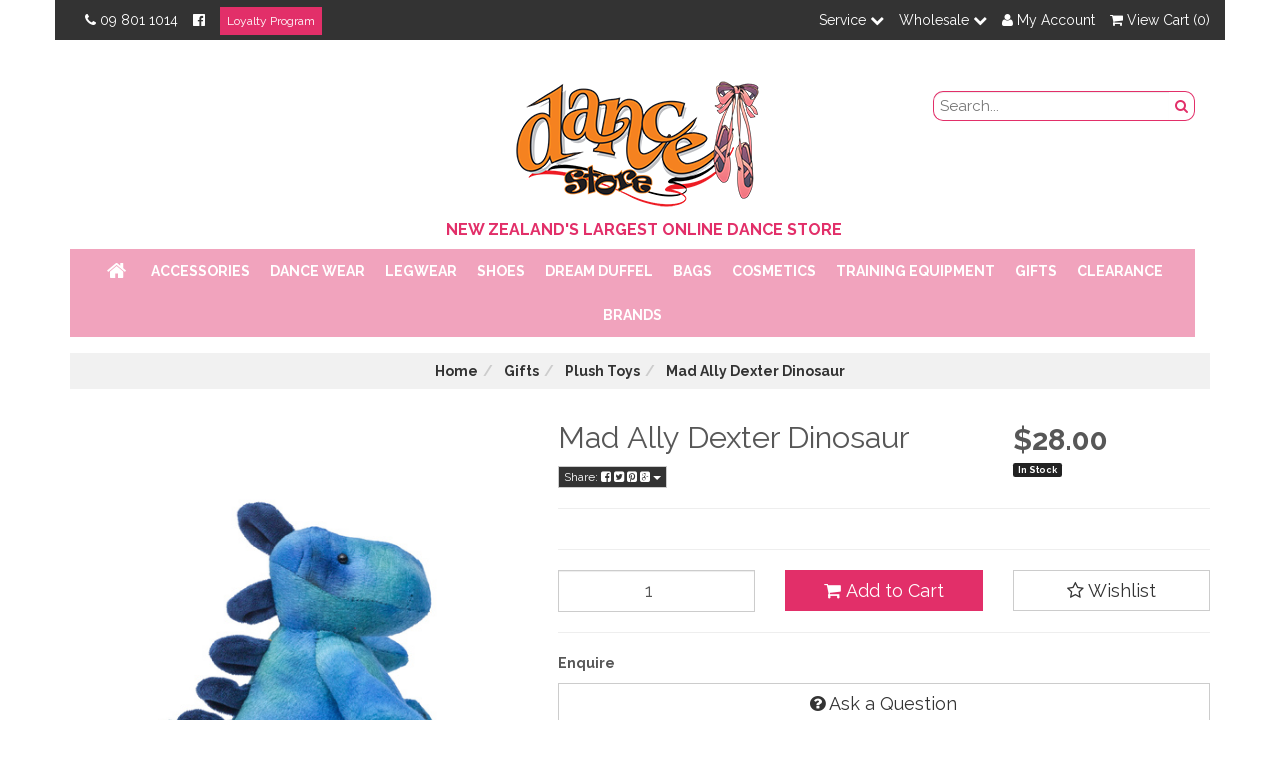

--- FILE ---
content_type: text/html; charset=utf-8
request_url: https://www.dancestorenz.co.nz/mad-ally-dexter-dinosaur
body_size: 42682
content:
<!DOCTYPE html>
<html lang="en">
<head>
<meta http-equiv="Content-Type" content="text/html; charset=utf-8"/>
<meta name="keywords" content="Mad Ally,Mad Ally Dexter Dinosaur"/>
<meta name="description" content="Mad Ally Dexter Dinosaur - Mad Ally"/>
<meta name="viewport" content="width=device-width, initial-scale=1.0, user-scalable=0"/>
<meta property="og:image" content="/assets/full/maddino.jpg?20251228160222"/>
<meta property="og:title" content="Mad Ally Dexter Dinosaur"/>
<meta property="og:site_name" content="Dance Store NZ "/>

<title>Mad Ally Dexter Dinosaur</title>
<link rel="preload" as="font" href="https://fonts.googleapis.com/css?family=Raleway:400,700">
<link rel="alternate" href="https://www.dancestorenz.co.nz/mad-ally-dexter-dinosaur" hreflang="en-nz" />
<link rel="alternate" href="https://www.dancestore.com.au/mad-ally-dexter-dinosaur" hreflang="en-au" />
<link rel="canonical" href="https://www.dancestorenz.co.nz/mad-ally-dexter-dinosaur"/>
<link rel="shortcut icon" href="https://www.dancestorenz.co.nz/assets/favicon_logo.png"/>
<link class="theme-selector" rel="stylesheet" type="text/css" href="/assets/themes/2021-07-avtech-3391/css/app.css?1760510980" media="all"/>
<link rel="stylesheet" type="text/css" href="/assets/themes/2021-07-avtech-3391/css/style.css?1760510980" media="all"/>
<link rel="stylesheet" type="text/css" href="/assets/themes/2021-07-avtech-3391/css/min.custom-style.css?1760510980" media="all"/>
<link rel="stylesheet" type="text/css" href="/assets/themes/2021-07-avtech-3391/css/owl.carousel.css?1760510980" media="all"/>
<link rel="stylesheet" type="text/css" href="/assets/themes/2021-07-avtech-3391/css/owl.theme.css?1760510980" media="all"/>
<link rel="stylesheet" type="text/css" href="/assets/themes/2021-07-avtech-3391/css/owl.transitions.css?1760510980" media="all"/>
<link rel="stylesheet" type="text/css" href="https://maxcdn.bootstrapcdn.com/font-awesome/4.3.0/css/font-awesome.min.css" media="all"/>
<link rel="stylesheet" type="text/css" href="https://cdn.neto.com.au/assets/neto-cdn/jquery_ui/1.11.1/css/custom-theme/jquery-ui-1.8.18.custom.css" media="all"/>
<link rel="stylesheet" type="text/css" href="https://cdn.neto.com.au/assets/neto-cdn/fancybox/2.1.5/jquery.fancybox.css" media="all"/>
<!--[if lte IE 8]>
    <script type="text/javascript" src="https://cdn.neto.com.au/assets/neto-cdn/html5shiv/3.7.0/html5shiv.js"></script>
    <script type="text/javascript" src="https://cdn.neto.com.au/assets/neto-cdn/respond.js/1.3.0/respond.min.js"></script>
<![endif]-->
<!-- Begin: Script 101 -->
<!-- Google Analytics -->
<script>
(function(i,s,o,g,r,a,m){i['GoogleAnalyticsObject']=r;i[r]=i[r]||function(){
(i[r].q=i[r].q||[]).push(arguments)},i[r].l=1*new Date();a=s.createElement(o),
m=s.getElementsByTagName(o)[0];a.async=1;a.src=g;m.parentNode.insertBefore(a,m)
})(window,document,'script','//www.google-analytics.com/analytics.js','ga');
ga('create', 'UA-139866395-1', 'auto');
</script>
<!-- End Google Analytics -->
<!-- End: Script 101 -->
<!-- Begin: Script 103 -->
<meta name="google-site-verification" content="X7_06bn0WDkq6odU3J_9J_tg8Sm-FJ2nreL25wtQc9U" />
<!-- End: Script 103 -->
<!-- Begin: Script 105 -->
<!-- Global site tag (gtag.js) - Google Analytics -->
<script async src="https://www.googletagmanager.com/gtag/js?id=G-Y5P1PY02TM"></script>
<script>
  window.dataLayer = window.dataLayer || [];
  function gtag(){dataLayer.push(arguments);}
  gtag('js', new Date());
    gtag('config', 'G-Y5P1PY02TM', {
      send_page_view: false
    });
</script>
<!-- End: Script 105 -->
<!-- Begin: Script 106 -->
<!-- Global site tag (gtag.js) - Google Ads: AW-1057132547 -->
<script async src="https://www.googletagmanager.com/gtag/js?id=AW-1057132547"></script>
<script>
  window.dataLayer = window.dataLayer || [];
  function gtag(){dataLayer.push(arguments);}
  gtag('js', new Date());

  gtag('config', 'AW-1057132547');
</script>

<!-- End: Script 106 -->

</head>
<body id="n_product" class="n_2021-07-avtech-3391">
<script async type="text/javascript" src="https://data.stats.tools/js/data.js"></script>
<div class="topbar--Wrap">
    <div class="container topbar-container">
        <div class="row">
            <div class="col-xs-12 col-sm-5 col-md-6">
                <ul class="topbar--wrap--nav">
                    <li class="hidden-sm"><a href="tel:0731032233"><i class="fa fa-phone" aria-hidden="true">&nbsp;</i>09 801 1014</a></li>
                    <li class="hidden-xs"><a href="https://www.facebook.com/DanceStoreNewZealand/" target="_blank" rel="noopener"><i class="fa fa-facebook-official" aria-hidden="true"></i></a></li>
                    <li class="hidden-xs hidden-sm"><em class="ad-truck"></em> </li>
                    <a href="/loyalty-program/" class="btn btn-primary btn-sm "> Loyalty Program</a>
                </ul>
            </div>
            <div class="hidden-xs col-sm-7 col-md-6">
                <!-- Topbar pull right begins -->
                <ul class="topbar--wrap--nav pull-right">
                    <!--
                    <li><span style="color:#fff;">Service: </span><a href="/about-us/">About Us</a></li>
                    <li><a href="/products/">Products</a></li>
                    <li><a href="/sizing-charts/">Sizing Charts</a></li>
                    <li><a href="/contect-us/">Contact Us</a></li>
                    -->
                    
                    <!-- Service dropdown -->
                    <li class="lvl1-li dropdown dropdown-hover" ><a href="#"/>Service <i class="fa fa-chevron-down"></i></a>
                        <ul class="dropdown-menu">
                            <li><a href="/about-us/">About Us</a></li>
                            <li><a href="/products/">Products</a></li>
                            <li><a href="/sizing-charts/">Sizing Charts</a></li>
                            <li><a href="/form/contact-us/">Contact Us</a></li> 
                        </ul>
                    </li> <!-- End of Service Menu -->
                    
                    <!-- Wholesale dropdown -->
                    <li class="lvl1-li dropdown dropdown-hover" ><a href="#"/>Wholesale <i class="fa fa-chevron-down"></i></a>
                        <ul class="dropdown-menu">
                        <!-- <li><a href="https://www.dancestorenz.co.nz/_myacct/wishlist">Wishlists</a></li>
                        -->
                        <span nloader-content-id="H-OUn1nvmg508pFPBFhALvbsl2Qp--_PwEywAtsXIPQ4aRuy77rwMz-AvD2G3RY79UGsf-03B6tEwCHzjdbuxA" nloader-content="[base64]" nloader-data="V-1JGfWh_ZFDOE13GgEaqWZWF9xHC8yU25XfMGMBpjM"></span><li><a href="https://www.dancestorenz.co.nz/_myacct/edit_account">Update Details</a></li>
                            <li><a href="https://www.dancestorenz.co.nz/_myacct#orders">Previous Orders</a></li>
                            <li><a href="https://www.dancestorenz.co.nz/_myacct/warranty">Previous Enquires</a></li>
                            <li><a href="/_myacct/wholesaleregister">Wholesale Application</a></li>
                        </ul>
                    </li><!-- /.Ends wholesale dropdown -->

                    <li class="lv1-li dropdown dropdown-hover"> <a href="https://www.dancestorenz.co.nz/_myacct" ><i class="fa fa-user"></i> <span class="visible-lg visible-inline-lg"><span nloader-content-id="UBPopM_oPB7zzsuYhtjrJFkk5qztOlRUekcEySBeV_0J4uypyd1sDF8uSObcF85AUMugsUS5P6cEXLfBbeyWBY" nloader-content="kB4NDUoZWzhgs_i8hNcvVyzAkrkKcT90dBo7392gpQqlzTrR2heKizOKt_ndQf7GBSKyZ7gtU4dgm-UEV0x3GQ886gMlCvpHxvrKqyKOEmA" nloader-data="AOselamN6vbgmcsmAx2JZ04TiTVkZ8-WyeXhOYpZzdc"></span>&nbsp;Account</span> <!-- <span class="caret"></span> --></a>
                        <ul class="dropdown-menu pull-right">
                            <li><a href="https://www.dancestorenz.co.nz/_myacct">Account Home</a></li>
                            <li><a href="https://www.dancestorenz.co.nz/_myacct#orders">Orders</a></li>
                            <li><a href="https://www.dancestorenz.co.nz/_myacct#quotes">Quotes</a></li>
                            <li><a href="https://www.dancestorenz.co.nz/_myacct/payrec">Pay Invoices</a></li>
                            <li><a href="https://www.dancestorenz.co.nz/_myacct/favourites">Favourites</a></li>
                            <li><a href="https://www.dancestorenz.co.nz/_myacct/wishlist">Wishlists</a></li>
                            <li><a href="https://www.dancestorenz.co.nz/_myacct/warranty">Resolution Centre</a></li>
                            <li><a href="https://www.dancestorenz.co.nz/_myacct/edit_account">Edit My Details</a></li>
                            <li><a href="https://www.dancestorenz.co.nz/_myacct/edit_address">Edit My Address Book</a></li>
                            <li class="divider"></li>

                            <span nloader-content-id="4KcLr0JGNz3yYq2HOVoJpVyIveAh0N594zVCzPRrD804aRuy77rwMz-AvD2G3RY79UGsf-03B6tEwCHzjdbuxA" nloader-content="[base64]" nloader-data="V-1JGfWh_ZFDOE13GgEaqWZWF9xHC8yU25XfMGMBpjM"></span></ul>
                    </li>
                    <li class="lv1-li navbar-right dropdown dropdown-hover"> <a href="https://www.dancestorenz.co.nz/_mycart?tkn=cart&ts=1768851026451354" class="dropdown-toggle" data-toggle="dropdown"><i class="fa fa-shopping-cart"></i> View Cart (<span rel="a2c_item_count">0</span>) <!-- <span class="caret"></span> --></a>
                        <ul class="dropdown-menu">
                            <li class="box" id="neto-dropdown">
                                <div class="body padding" id="cartcontents"></div>
                                <div class="footer"></div>
                            </li>
                        </ul>
                    </li>
                </ul><!-- /.Ends topbar pull right -->
            </div>
        </div>
    </div>
</div>
<div class="container-fluid wrapper-header">
    <div class="navbar navbar-default">
        <div class="container">
            <div class="navbar-header col-xs-12">
                <div class="col-xs-12 col-sm-3">
                </div>
                <div class="col-xs-12 col-sm-6 text-center">
                    <a href="https://www.dancestorenz.co.nz" title="DanceStore NZ">
                        <img height="129" width="250" class="logo" src="/assets/website_logo.png" alt="DanceStore NZ"/>
                    </a>
                    <p class="slogan">
    <i class="fa " aria-hidden="true"></i>&nbsp;
<!--    <img src="/assets/pixel.gif" alt="Plush Toys"/>-->
    <span>NEW ZEALAND&#39;S LARGEST ONLINE DANCE STORE</span>
     
</p>
                </div>
                <ul class="navigation-list list-inline visible-xs nMobileNav">
                    <li><a href="#" class="nToggleMenu" data-target=".navbar-responsive-collapse"><span class="icon"><i class="fa fa-bars"></i></span><br>
                    Menu</a></li>
                    <li><a href="/products"><span class="icon"><i class="fa fa-gift"></i></span><br>
                    Shop</a></li>
                    <li><a href="https://www.dancestorenz.co.nz/_mycart?tkn=cart&ts=1768851026144554"><span class="icon"><i class="fa fa-shopping-cart"></i></span><br>
                    Cart (<span rel="a2c_item_count">0</span>)</a></li>
                    <li><a href="/_myacct/"><span class="icon"><i class="fa fa-user"></i></span><br>
                    Account</a></li>
                </ul>
                <div class="col-xs-12 col-sm-3">
                    <ul class="nav navbar-nav navbar-right">
                        <div class="header-search">
                            <form name="productsearch" method="get" action="/">
                                <input type="hidden" name="rf" value="kw"/>
                                <div class="input-group">
                                    <input class="form-control ajax_search" value="" id="name_search" placeholder="Search..." autocomplete="off" name="kw" type="text"/>
                                    <span class="input-group-btn">
                                        <button type="submit" value="Search" class="btn btn-search" aria-label="search button"><i class="fa fa-search"></i></button>
                                    </span>
                                </div>
                            </form>
                        </div>
                    </ul>
                </div>
            </div>
            <div class="col-xs-12 text-center" style="padding-left: 0px;">
                <div class="navbar-collapse collapse navbar-responsive-collapse">
                    <ul class="nav navbar-nav" role="navigation" aria-label="Main menu">
                        <div class="top-items hidden-xs hidden-sm" style="display: inline-block; position: relative; top: 2px;">
                            <li class="items-subCat first-lvl ">
                                <a href="/" class="nuhover dropdown-toggle" style="font-size: 21px;"><i class="fa fa-home"></i></a>
                            </li>
                        </div>
                        <div class="top-items hidden-xs hidden-sm">
                                            <li class="items-subCat first-lvl dropdown dropdown-hover" style="padding: 12px 8px;">
                                                <a href="https://www.dancestorenz.co.nz/accessories/" class="nuhover dropdown-toggle">Accessories</a>
                                                <ul class="dropdown-menu dropdown-menu-horizontal">
                                                        <li class="items-subCat dropdown dropdown-hover">
                                            <a href="https://www.dancestorenz.co.nz/accessories/jewellery/" class="nuhover dropdown-toggle">Jewellery <span class="hidden-xs hidden-sm fa fa-angle-right pull-right"></span></a>
                                            <ul class="dropdown-menu dropdown-menu-horizontal lvl-2">
                                                    <li class="items-subCat "> <a href="https://www.dancestorenz.co.nz/accessories/jewellery/earrings/">Earrings</a>
                                        </li><li class="items-subCat "> <a href="https://www.dancestorenz.co.nz/accessories/jewellery/bracelets/">Bracelets</a>
                                        </li><li class="items-subCat "> <a href="https://www.dancestorenz.co.nz/accessories/jewellery/jewellery-box/">Jewellery Box</a>
                                        </li><li class="items-subCat "> <a href="https://www.dancestorenz.co.nz/accessories/jewellery/necklace/">Necklace</a>
                                        </li>
                                                </ul>
                                            </li><li class="items-subCat ">
                                            <a href="https://www.dancestorenz.co.nz/accessories/accessory-boxes/" class="nuhover dropdown-toggle">Accessory Boxes </a>
                                            </li><li class="items-subCat ">
                                            <a href="https://www.dancestorenz.co.nz/accessories/clearance/" class="nuhover dropdown-toggle">CLEARANCE </a>
                                            </li><li class="items-subCat dropdown dropdown-hover">
                                            <a href="https://www.dancestorenz.co.nz/accessories/face-masks/" class="nuhover dropdown-toggle">Face Masks <span class="hidden-xs hidden-sm fa fa-angle-right pull-right"></span></a>
                                            <ul class="dropdown-menu dropdown-menu-horizontal lvl-2">
                                                    <li class="items-subCat "> <a href="https://www.dancestorenz.co.nz/accessories/face-masks/adult/">Adult</a>
                                        </li><li class="items-subCat "> <a href="https://www.dancestorenz.co.nz/accessories/face-masks/child/">Child</a>
                                        </li>
                                                </ul>
                                            </li><li class="items-subCat dropdown dropdown-hover">
                                            <a href="https://www.dancestorenz.co.nz/accessories/hair/" class="nuhover dropdown-toggle">Hair <span class="hidden-xs hidden-sm fa fa-angle-right pull-right"></span></a>
                                            <ul class="dropdown-menu dropdown-menu-horizontal lvl-2">
                                                    <li class="items-subCat "> <a href="https://www.dancestorenz.co.nz/accessories/hair/bobby-ripple-pins/">Bobby/Ripple Pins</a>
                                        </li><li class="items-subCat "> <a href="https://www.dancestorenz.co.nz/accessories/hair/brushes/">Brushes</a>
                                        </li><li class="items-subCat "> <a href="https://www.dancestorenz.co.nz/accessories/hair/bun-enhancers/">Bun Enhancers</a>
                                        </li><li class="items-subCat "> <a href="https://www.dancestorenz.co.nz/accessories/hair/combs/">Combs</a>
                                        </li><li class="items-subCat "> <a href="https://www.dancestorenz.co.nz/accessories/hair/diamante-pins/">Diamante Pins</a>
                                        </li><li class="items-subCat "> <a href="https://www.dancestorenz.co.nz/accessories/hair/glitter-spray/">Glitter Spray</a>
                                        </li><li class="items-subCat "> <a href="https://www.dancestorenz.co.nz/accessories/hair/bands/">Hair Bands</a>
                                        </li><li class="items-subCat "> <a href="https://www.dancestorenz.co.nz/accessories/hair/pieces/">Hair Pieces</a>
                                        </li><li class="items-subCat "> <a href="https://www.dancestorenz.co.nz/accessories/hair/spray/">Hair Spray</a>
                                        </li><li class="items-subCat "> <a href="https://www.dancestorenz.co.nz/accessories/hair/hairnets/">Hairnets</a>
                                        </li><li class="items-subCat "> <a href="https://www.dancestorenz.co.nz/accessories/hair/hats/">Hats</a>
                                        </li><li class="items-subCat "> <a href="https://www.dancestorenz.co.nz/accessories/hair/magnetic-pin-holder/">Magnetic Pin Holder</a>
                                        </li><li class="items-subCat "> <a href="https://www.dancestorenz.co.nz/accessories/hair/light-up-mirror/">Mirrors</a>
                                        </li><li class="items-subCat "> <a href="https://www.dancestorenz.co.nz/accessories/hair/bows/">Ribbons/Bows</a>
                                        </li><li class="items-subCat "> <a href="https://www.dancestorenz.co.nz/accessories/hair/scrunchies/">Scrunchies & Headbands</a>
                                        </li><li class="items-subCat "> <a href="https://www.dancestorenz.co.nz/accessories/hair/tiaras/">Tiaras</a>
                                        </li>
                                                </ul>
                                            </li><li class="items-subCat ">
                                            <a href="https://www.dancestorenz.co.nz/accessories/inspirational-cards/" class="nuhover dropdown-toggle">Inspirational Cards </a>
                                            </li><li class="items-subCat ">
                                            <a href="https://www.dancestorenz.co.nz/accessories/lanyards/" class="nuhover dropdown-toggle">Lanyards </a>
                                            </li><li class="items-subCat ">
                                            <a href="https://www.dancestorenz.co.nz/accessories/sewing-kits/" class="nuhover dropdown-toggle">Sewing Kits </a>
                                            </li><li class="items-subCat ">
                                            <a href="https://www.dancestorenz.co.nz/accessories/towels/" class="nuhover dropdown-toggle">Towels </a>
                                            </li>
                                                    </ul>
                                                </li>
                                        </div>    
                                    <div class="top-items hidden-xs hidden-sm">
                                            <li class="items-subCat first-lvl dropdown dropdown-hover" style="padding: 12px 8px;">
                                                <a href="https://www.dancestorenz.co.nz/dance-wear/" class="nuhover dropdown-toggle">Dance Wear</a>
                                                <ul class="dropdown-menu dropdown-menu-horizontal">
                                                        <li class="items-subCat dropdown dropdown-hover">
                                            <a href="https://www.dancestorenz.co.nz/dance-wear/skirts/" class="nuhover dropdown-toggle">Skirts <span class="hidden-xs hidden-sm fa fa-angle-right pull-right"></span></a>
                                            <ul class="dropdown-menu dropdown-menu-horizontal lvl-2">
                                                    <li class="items-subCat "> <a href="https://www.dancestorenz.co.nz/dance-wear/skirts/mesh/">Mesh</a>
                                        </li><li class="items-subCat "> <a href="https://www.dancestorenz.co.nz/dance-wear/skirts/adult/">Adult</a>
                                        </li><li class="items-subCat "> <a href="https://www.dancestorenz.co.nz/dance-wear/skirts/ballet/">Ballet</a>
                                        </li><li class="items-subCat "> <a href="https://www.dancestorenz.co.nz/dance-wear/skirts/by-colour/">By Colour</a>
                                        </li><li class="items-subCat "> <a href="https://www.dancestorenz.co.nz/dance-wear/skirts/chiffon/">Chiffon</a>
                                        </li><li class="items-subCat "> <a href="https://www.dancestorenz.co.nz/dance-wear/skirts/child/">Child</a>
                                        </li><li class="items-subCat "> <a href="https://www.dancestorenz.co.nz/dance-wear/skirts/wrap/">Wrap</a>
                                        </li>
                                                </ul>
                                            </li><li class="items-subCat dropdown dropdown-hover">
                                            <a href="https://www.dancestorenz.co.nz/dance-wear/accessories/" class="nuhover dropdown-toggle">Accessories <span class="hidden-xs hidden-sm fa fa-angle-right pull-right"></span></a>
                                            <ul class="dropdown-menu dropdown-menu-horizontal lvl-2">
                                                    <li class="items-subCat "> <a href="https://www.dancestorenz.co.nz/dance-wear/accessories/gloves/">Gloves</a>
                                        </li><li class="items-subCat "> <a href="https://www.dancestorenz.co.nz/dance-wear/accessories/hats/">Hats</a>
                                        </li><li class="items-subCat "> <a href="https://www.dancestorenz.co.nz/dance-wear/accessories/spats/">Spats</a>
                                        </li>
                                                </ul>
                                            </li><li class="items-subCat ">
                                            <a href="https://www.dancestorenz.co.nz/dance-wear/active-wear/" class="nuhover dropdown-toggle">Active Wear </a>
                                            </li><li class="items-subCat ">
                                            <a href="https://www.dancestorenz.co.nz/dance-wear/australian-made/" class="nuhover dropdown-toggle">Australian Made </a>
                                            </li><li class="items-subCat ">
                                            <a href="https://www.dancestorenz.co.nz/dance-wear/back-to-dance-packs/" class="nuhover dropdown-toggle">Back To Dance Packs </a>
                                            </li><li class="items-subCat ">
                                            <a href="https://www.dancestorenz.co.nz/dance-wear/black/" class="nuhover dropdown-toggle">Black </a>
                                            </li><li class="items-subCat ">
                                            <a href="https://www.dancestorenz.co.nz/dance-wear/blue/" class="nuhover dropdown-toggle">Blue </a>
                                            </li><li class="items-subCat ">
                                            <a href="https://www.dancestorenz.co.nz/dance-wear/book-week-costumes/" class="nuhover dropdown-toggle">Book Week Costumes </a>
                                            </li><li class="items-subCat ">
                                            <a href="https://www.dancestorenz.co.nz/dance-wear/cheerleading/" class="nuhover dropdown-toggle">Cheerleading </a>
                                            </li><li class="items-subCat ">
                                            <a href="https://www.dancestorenz.co.nz/dance-wear/clearance/" class="nuhover dropdown-toggle">CLEARANCE </a>
                                            </li><li class="items-subCat dropdown dropdown-hover">
                                            <a href="https://www.dancestorenz.co.nz/dance-wear/collections/" class="nuhover dropdown-toggle">Collections <span class="hidden-xs hidden-sm fa fa-angle-right pull-right"></span></a>
                                            <ul class="dropdown-menu dropdown-menu-horizontal lvl-2">
                                                    <li class="items-subCat "> <a href="https://www.dancestorenz.co.nz/dance-wear/collections/bloch-bordeaux/">Bloch "Bordeaux"</a>
                                        </li><li class="items-subCat "> <a href="https://www.dancestorenz.co.nz/dance-wear/collections/bloch-haute-velvet/">Bloch Haute Velvet</a>
                                        </li><li class="items-subCat "> <a href="https://www.dancestorenz.co.nz/dance-wear/collections/energetiks-align-drop-1/">Energetiks "Align" Drop 1</a>
                                        </li><li class="items-subCat "> <a href="https://www.dancestorenz.co.nz/dance-wear/collections/energetiks-align-drop-2/">Energetiks "Align" Drop 2</a>
                                        </li><li class="items-subCat "> <a href="https://www.dancestorenz.co.nz/dance-wear/collections/energetiks-allegro/">Energetiks "Allegro"</a>
                                        </li><li class="items-subCat "> <a href="https://www.dancestorenz.co.nz/dance-wear/collections/energetiks-azure/">Energetiks "Azure"</a>
                                        </li><li class="items-subCat "> <a href="https://www.dancestorenz.co.nz/dance-wear/collections/energetiks-botanica/">Energetiks "Botanica"</a>
                                        </li><li class="items-subCat "> <a href="https://www.dancestorenz.co.nz/dance-wear/collections/energetiks-juliet/">Energetiks "Juliet"</a>
                                        </li><li class="items-subCat "> <a href="https://www.dancestorenz.co.nz/dance-wear/collections/energetiks-mirage/">Energetiks "Mirage"</a>
                                        </li><li class="items-subCat "> <a href="https://www.dancestorenz.co.nz/dance-wear/collections/energetiks-odyssey/">Energetiks "Odyssey"</a>
                                        </li><li class="items-subCat "> <a href="https://www.dancestorenz.co.nz/dance-wear/collections/energetiks-revolve-collection/">Energetiks "Revolve" Collection</a>
                                        </li><li class="items-subCat "> <a href="https://www.dancestorenz.co.nz/dance-wear/collections/energetiks-tempo/">Energetiks "Tempo"</a>
                                        </li><li class="items-subCat "> <a href="https://www.dancestorenz.co.nz/dance-wear/collections/energetiks-watermelon-spritz/">Energetiks "Watermelon Spritz"</a>
                                        </li><li class="items-subCat "> <a href="https://www.dancestorenz.co.nz/dance-wear/collections/energetiks-wiggles/">Energetiks "Wiggles"</a>
                                        </li><li class="items-subCat "> <a href="https://www.dancestorenz.co.nz/dance-wear/collections/energetiks-aspire/">Energetiks Aspire</a>
                                        </li><li class="items-subCat "> <a href="https://www.dancestorenz.co.nz/dance-wear/collections/energetiks-showcase/">Energetiks Showcase</a>
                                        </li><li class="items-subCat "> <a href="https://www.dancestorenz.co.nz/dance-wear/collections/studio-7-winter-light/">Studio 7 "Winter Light"</a>
                                        </li><li class="items-subCat "> <a href="https://www.dancestorenz.co.nz/dance-wear/collections/studio-7-x-rise/">Studio 7 X Rise</a>
                                        </li><li class="items-subCat "> <a href="https://www.dancestorenz.co.nz/dance-wear/collections/sylvia-p-energize/">Sylvia P "Energize"</a>
                                        </li><li class="items-subCat "> <a href="https://www.dancestorenz.co.nz/dance-wear/collections/sylvia-p-kaleidoscope/">Sylvia P "Kaleidoscope"</a>
                                        </li><li class="items-subCat "> <a href="https://www.dancestorenz.co.nz/dance-wear/collections/sylvia-p-refresh/">Sylvia P "Refresh"</a>
                                        </li><li class="items-subCat "> <a href="https://www.dancestorenz.co.nz/dance-wear/collections/sylvia-p-uplift/">Sylvia P "Uplift"</a>
                                        </li>
                                                </ul>
                                            </li><li class="items-subCat dropdown dropdown-hover">
                                            <a href="https://www.dancestorenz.co.nz/dance-wear/costumes/" class="nuhover dropdown-toggle">Costumes <span class="hidden-xs hidden-sm fa fa-angle-right pull-right"></span></a>
                                            <ul class="dropdown-menu dropdown-menu-horizontal lvl-2">
                                                    <li class="items-subCat "> <a href="https://www.dancestorenz.co.nz/dance-wear/costumes/ballet/">Ballet</a>
                                        </li><li class="items-subCat "> <a href="https://www.dancestorenz.co.nz/dance-wear/costumes/black/">Black</a>
                                        </li><li class="items-subCat "> <a href="https://www.dancestorenz.co.nz/dance-wear/costumes/blue/">Blue</a>
                                        </li><li class="items-subCat "> <a href="https://www.dancestorenz.co.nz/dance-wear/costumes/gold/">Gold</a>
                                        </li><li class="items-subCat "> <a href="https://www.dancestorenz.co.nz/dance-wear/costumes/green/">Green</a>
                                        </li><li class="items-subCat "> <a href="https://www.dancestorenz.co.nz/dance-wear/costumes/jazz/">Jazz</a>
                                        </li><li class="items-subCat "> <a href="https://www.dancestorenz.co.nz/dance-wear/costumes/orange/">Orange</a>
                                        </li><li class="items-subCat "> <a href="https://www.dancestorenz.co.nz/dance-wear/costumes/pink/">Pink</a>
                                        </li><li class="items-subCat "> <a href="https://www.dancestorenz.co.nz/dance-wear/costumes/purple/">Purple</a>
                                        </li><li class="items-subCat "> <a href="https://www.dancestorenz.co.nz/dance-wear/costumes/red/">Red</a>
                                        </li><li class="items-subCat "> <a href="https://www.dancestorenz.co.nz/dance-wear/costumes/studio-7/">Studio 7</a>
                                        </li><li class="items-subCat "> <a href="https://www.dancestorenz.co.nz/dance-wear/costumes/tap/">Tap</a>
                                        </li><li class="items-subCat "> <a href="https://www.dancestorenz.co.nz/dance-wear/costumes/tutu-overlays/">Tutu Overlays & Motifs</a>
                                        </li><li class="items-subCat "> <a href="https://www.dancestorenz.co.nz/dance-wear/costumes/white/">White</a>
                                        </li><li class="items-subCat "> <a href="https://www.dancestorenz.co.nz/dance-wear/costumes/yellow/">Yellow</a>
                                        </li>
                                                </ul>
                                            </li><li class="items-subCat dropdown dropdown-hover">
                                            <a href="https://www.dancestorenz.co.nz/dance-wear/crop-tops/" class="nuhover dropdown-toggle">Crop Tops <span class="hidden-xs hidden-sm fa fa-angle-right pull-right"></span></a>
                                            <ul class="dropdown-menu dropdown-menu-horizontal lvl-2">
                                                    <li class="items-subCat "> <a href="https://www.dancestorenz.co.nz/dance-wear/crop-tops/adult/">Adult</a>
                                        </li><li class="items-subCat "> <a href="https://www.dancestorenz.co.nz/dance-wear/crop-tops/child/">Child</a>
                                        </li><li class="items-subCat "> <a href="https://www.dancestorenz.co.nz/dance-wear/crop-tops/capezio/">Capezio</a>
                                        </li><li class="items-subCat "> <a href="https://www.dancestorenz.co.nz/dance-wear/crop-tops/energetiks/">Energetiks</a>
                                        </li><li class="items-subCat "> <a href="https://www.dancestorenz.co.nz/dance-wear/crop-tops/long-sleeve/">Long Sleeve</a>
                                        </li><li class="items-subCat "> <a href="https://www.dancestorenz.co.nz/dance-wear/crop-tops/mesh/">Mesh</a>
                                        </li><li class="items-subCat "> <a href="https://www.dancestorenz.co.nz/dance-wear/crop-tops/tee/">Tee</a>
                                        </li>
                                                </ul>
                                            </li><li class="items-subCat dropdown dropdown-hover">
                                            <a href="https://www.dancestorenz.co.nz/dance-wear/dresses/" class="nuhover dropdown-toggle">Dresses <span class="hidden-xs hidden-sm fa fa-angle-right pull-right"></span></a>
                                            <ul class="dropdown-menu dropdown-menu-horizontal lvl-2">
                                                    <li class="items-subCat "> <a href="https://www.dancestorenz.co.nz/dance-wear/dresses/adult/">Adult</a>
                                        </li><li class="items-subCat "> <a href="https://www.dancestorenz.co.nz/dance-wear/dresses/ballet/">Ballet</a>
                                        </li><li class="items-subCat "> <a href="https://www.dancestorenz.co.nz/dance-wear/dresses/chiffon/">Chiffon</a>
                                        </li><li class="items-subCat "> <a href="https://www.dancestorenz.co.nz/dance-wear/lyrical/child/">Child</a>
                                        </li><li class="items-subCat "> <a href="https://www.dancestorenz.co.nz/dance-wear/dresses/jazz/">Jazz</a>
                                        </li><li class="items-subCat "> <a href="https://www.dancestorenz.co.nz/dance-wear/dresses/lyrical-contemporary/">Lyrical & Contemporary</a>
                                        </li><li class="items-subCat "> <a href="https://www.dancestorenz.co.nz/dance-wear/dresses/studio-7/">Studio 7</a>
                                        </li>
                                                </ul>
                                            </li><li class="items-subCat dropdown dropdown-hover">
                                            <a href="https://www.dancestorenz.co.nz/dance-wear/exam-attire/~-170" class="nuhover dropdown-toggle">Exam Attire <span class="hidden-xs hidden-sm fa fa-angle-right pull-right"></span></a>
                                            <ul class="dropdown-menu dropdown-menu-horizontal lvl-2">
                                                    <li class="items-subCat "> <a href="https://www.dancestorenz.co.nz/accessories/exam-attire/accessories/">Accessories</a>
                                        </li><li class="items-subCat "> <a href="https://www.dancestorenz.co.nz/dance-wear/exam-attire/character-shoes/">Character Shoes</a>
                                        </li><li class="items-subCat "> <a href="https://www.dancestorenz.co.nz/dance-wear/exam-attire/exam-skirts/">Exam Skirts</a>
                                        </li><li class="items-subCat "> <a href="https://www.dancestorenz.co.nz/accessories/exam-attire/rad-leotards/">RAD Leotards</a>
                                        </li>
                                                </ul>
                                            </li><li class="items-subCat dropdown dropdown-hover">
                                            <a href="https://www.dancestorenz.co.nz/dance-wear/gymnastics/" class="nuhover dropdown-toggle">Gymnastics <span class="hidden-xs hidden-sm fa fa-angle-right pull-right"></span></a>
                                            <ul class="dropdown-menu dropdown-menu-horizontal lvl-2">
                                                    <li class="items-subCat "> <a href="https://www.dancestorenz.co.nz/dance-wear/gymnastics/crop-tops/">Crop Tops</a>
                                        </li><li class="items-subCat "> <a href="https://www.dancestorenz.co.nz/dance-wear/gymnastics/leotards/">Leotards</a>
                                        </li><li class="items-subCat "> <a href="https://www.dancestorenz.co.nz/dance-wear/gymnastics/shorts/">Shorts</a>
                                        </li>
                                                </ul>
                                            </li><li class="items-subCat ">
                                            <a href="https://www.dancestorenz.co.nz/dance-wear/jackets-costume-covers/" class="nuhover dropdown-toggle">Jackets & Costume Covers </a>
                                            </li><li class="items-subCat dropdown dropdown-hover">
                                            <a href="https://www.dancestorenz.co.nz/dance-wear/leggings/" class="nuhover dropdown-toggle">Leggings <span class="hidden-xs hidden-sm fa fa-angle-right pull-right"></span></a>
                                            <ul class="dropdown-menu dropdown-menu-horizontal lvl-2">
                                                    <li class="items-subCat "> <a href="https://www.dancestorenz.co.nz/dance-wear/leggings/3-4-length/">3/4 Length</a>
                                        </li><li class="items-subCat "> <a href="https://www.dancestorenz.co.nz/dance-wear/leggings/full-length/">Full Length</a>
                                        </li><li class="items-subCat "> <a href="https://www.dancestorenz.co.nz/dance-wear/leggings/thigh-length/">Thigh Length</a>
                                        </li>
                                                </ul>
                                            </li><li class="items-subCat dropdown dropdown-hover">
                                            <a href="https://www.dancestorenz.co.nz/dance-wear/leotards/" class="nuhover dropdown-toggle">Leotards <span class="hidden-xs hidden-sm fa fa-angle-right pull-right"></span></a>
                                            <ul class="dropdown-menu dropdown-menu-horizontal lvl-2">
                                                    <li class="items-subCat "> <a href="https://www.dancestorenz.co.nz/dance-wear/leotards/adult/~-1321">Adult</a>
                                        </li><li class="items-subCat "> <a href="https://www.dancestorenz.co.nz/dance-wear/leotards/ballet/">Ballet</a>
                                        </li><li class="items-subCat "> <a href="https://www.dancestorenz.co.nz/dance-wear/leotards/child/~-1208">Child</a>
                                        </li><li class="items-subCat "> <a href="https://www.dancestorenz.co.nz/dance-wear/leotards/jazz/">Jazz</a>
                                        </li><li class="items-subCat "> <a href="https://www.dancestorenz.co.nz/dance-wear/leotards/long-sleeved-leotards/">Long Sleeved Leotards</a>
                                        </li><li class="items-subCat "> <a href="https://www.dancestorenz.co.nz/dance-wear/leotards/orange/">Orange</a>
                                        </li><li class="items-subCat "> <a href="https://www.dancestorenz.co.nz/dance-wear/leotards/short-sleeved-leotards/">Short Sleeved Leotards</a>
                                        </li><li class="items-subCat "> <a href="https://www.dancestorenz.co.nz/dance-wear/leotards/unitards/">Unitards</a>
                                        </li>
                                                </ul>
                                            </li><li class="items-subCat dropdown dropdown-hover">
                                            <a href="https://www.dancestorenz.co.nz/dance-wear/mens-boys/" class="nuhover dropdown-toggle">Mens and Boys <span class="hidden-xs hidden-sm fa fa-angle-right pull-right"></span></a>
                                            <ul class="dropdown-menu dropdown-menu-horizontal lvl-2">
                                                    <li class="items-subCat "> <a href="https://www.dancestorenz.co.nz/shoes/ballet/mens-boys/">Ballet Shoes</a>
                                        </li><li class="items-subCat "> <a href="https://www.dancestorenz.co.nz/dance-wear/mens-boys/bottoms/">Bottoms</a>
                                        </li><li class="items-subCat "> <a href="https://www.dancestorenz.co.nz/shoes/jazz/mens-boys/">Jazz Shoes</a>
                                        </li><li class="items-subCat "> <a href="https://www.dancestorenz.co.nz/dance-wear/leotards/mens-boys/">Leotards</a>
                                        </li><li class="items-subCat "> <a href="https://www.dancestorenz.co.nz/shoes/tap/mens-boys/">Tap Shoes</a>
                                        </li><li class="items-subCat "> <a href="https://www.dancestorenz.co.nz/dance-wear/mens-and-boys/tops/">Tops</a>
                                        </li><li class="items-subCat "> <a href="https://www.dancestorenz.co.nz/dance-wear/undergarments/mens-boys/">Under Garments</a>
                                        </li>
                                                </ul>
                                            </li><li class="items-subCat dropdown dropdown-hover">
                                            <a href="https://www.dancestorenz.co.nz/dance-wear/pants/" class="nuhover dropdown-toggle">Pants <span class="hidden-xs hidden-sm fa fa-angle-right pull-right"></span></a>
                                            <ul class="dropdown-menu dropdown-menu-horizontal lvl-2">
                                                    <li class="items-subCat "> <a href="https://www.dancestorenz.co.nz/dance-wear/pants/adult/">Adult</a>
                                        </li><li class="items-subCat "> <a href="https://www.dancestorenz.co.nz/dance-wear/pants/child/">Child</a>
                                        </li><li class="items-subCat "> <a href="https://www.dancestorenz.co.nz/dance-wear/pants/ballet/">Ballet</a>
                                        </li><li class="items-subCat "> <a href="https://www.dancestorenz.co.nz/dance-wear/pants/cotton/">Cotton</a>
                                        </li><li class="items-subCat "> <a href="https://www.dancestorenz.co.nz/dance-wear/pants/energetiks/">Energetiks</a>
                                        </li><li class="items-subCat "> <a href="https://www.dancestorenz.co.nz/dance-wear/pants/jazz/">Jazz</a>
                                        </li><li class="items-subCat "> <a href="https://www.dancestorenz.co.nz/dance-wear/pants/lycra/">Lycra</a>
                                        </li><li class="items-subCat "> <a href="https://www.dancestorenz.co.nz/dance-wear/pants/studio-7/">Studio 7</a>
                                        </li>
                                                </ul>
                                            </li><li class="items-subCat ">
                                            <a href="https://www.dancestorenz.co.nz/dance-wear/pyjamas/" class="nuhover dropdown-toggle">Pyjama's </a>
                                            </li><li class="items-subCat ">
                                            <a href="https://www.dancestorenz.co.nz/dance-wear/red/" class="nuhover dropdown-toggle">Red </a>
                                            </li><li class="items-subCat dropdown dropdown-hover">
                                            <a href="https://www.dancestorenz.co.nz/dance-wear/shorts/" class="nuhover dropdown-toggle">Shorts <span class="hidden-xs hidden-sm fa fa-angle-right pull-right"></span></a>
                                            <ul class="dropdown-menu dropdown-menu-horizontal lvl-2">
                                                    <li class="items-subCat "> <a href="https://www.dancestorenz.co.nz/dance-wear/shorts/adult/">Adult</a>
                                        </li><li class="items-subCat "> <a href="https://www.dancestorenz.co.nz/dance-wear/shorts/child/">Child</a>
                                        </li><li class="items-subCat "> <a href="https://www.dancestorenz.co.nz/dance-wear/shorts/energetiks/">Energetiks</a>
                                        </li><li class="items-subCat "> <a href="https://www.dancestorenz.co.nz/dance-wear/shorts/performance-brief/">Performance Brief</a>
                                        </li>
                                                </ul>
                                            </li><li class="items-subCat ">
                                            <a href="https://www.dancestorenz.co.nz/dance-wear/studio-uniforms/" class="nuhover dropdown-toggle">Studio Uniforms </a>
                                            </li><li class="items-subCat dropdown dropdown-hover">
                                            <a href="https://www.dancestorenz.co.nz/dance-wear/tops/" class="nuhover dropdown-toggle">Tops <span class="hidden-xs hidden-sm fa fa-angle-right pull-right"></span></a>
                                            <ul class="dropdown-menu dropdown-menu-horizontal lvl-2">
                                                    <li class="items-subCat "> <a href="https://www.dancestorenz.co.nz/dance-wear/tops/adult/">Adult</a>
                                        </li><li class="items-subCat "> <a href="https://www.dancestorenz.co.nz/dance-wear/tops/child/">Child</a>
                                        </li><li class="items-subCat "> <a href="https://www.dancestorenz.co.nz/dance-wear/tops/singlets/">Singlets</a>
                                        </li><li class="items-subCat "> <a href="https://www.dancestorenz.co.nz/dance-wear/tops/t-shirts/">T Shirts</a>
                                        </li>
                                                </ul>
                                            </li><li class="items-subCat dropdown dropdown-hover">
                                            <a href="https://www.dancestorenz.co.nz/dance-wear/tutus/" class="nuhover dropdown-toggle">Tutus <span class="hidden-xs hidden-sm fa fa-angle-right pull-right"></span></a>
                                            <ul class="dropdown-menu dropdown-menu-horizontal lvl-2">
                                                    <li class="items-subCat "> <a href="https://www.dancestorenz.co.nz/dance-wear/tutus/adult/">Adult</a>
                                        </li><li class="items-subCat "> <a href="https://www.dancestorenz.co.nz/dance-wear/tutus/child/">Child</a>
                                        </li><li class="items-subCat "> <a href="https://www.dancestorenz.co.nz/dance-wear/tutus/ballet/">Ballet</a>
                                        </li><li class="items-subCat "> <a href="https://www.dancestorenz.co.nz/dance-wear/tutus/bloch/">Bloch</a>
                                        </li><li class="items-subCat "> <a href="https://www.dancestorenz.co.nz/dance-wear/tutus/by-colour/">By Colour</a>
                                        </li><li class="items-subCat "> <a href="https://www.dancestorenz.co.nz/dance-wear/tutus/capezio/">Capezio</a>
                                        </li><li class="items-subCat "> <a href="https://www.dancestorenz.co.nz/dance-wear/tutus/dresses/">Dresses</a>
                                        </li><li class="items-subCat "> <a href="https://www.dancestorenz.co.nz/dance-wear/tutus/energetiks/">Energetiks</a>
                                        </li><li class="items-subCat "> <a href="https://www.dancestorenz.co.nz/dance-wear/tutus/skirts/">Skirts</a>
                                        </li><li class="items-subCat "> <a href="https://www.dancestorenz.co.nz/dance-wear/tutus/studio-7/">Studio 7</a>
                                        </li>
                                                </ul>
                                            </li><li class="items-subCat dropdown dropdown-hover">
                                            <a href="https://www.dancestorenz.co.nz/dance-wear/undergarments/" class="nuhover dropdown-toggle">Undergarments <span class="hidden-xs hidden-sm fa fa-angle-right pull-right"></span></a>
                                            <ul class="dropdown-menu dropdown-menu-horizontal lvl-2">
                                                    <li class="items-subCat "> <a href="https://www.dancestorenz.co.nz/dance-wear/undergarments/bloch/">Bloch</a>
                                        </li><li class="items-subCat "> <a href="https://www.dancestorenz.co.nz/dance-wear/undergarments/body-stocking/">Body Stocking</a>
                                        </li><li class="items-subCat "> <a href="https://www.dancestorenz.co.nz/dance-wear/undergarments/bodysuits/">Bodysuits</a>
                                        </li><li class="items-subCat "> <a href="https://www.dancestorenz.co.nz/dance-wear/undergarments/bras/">Bras</a>
                                        </li><li class="items-subCat "> <a href="https://www.dancestorenz.co.nz/dance-wear/undergarments/mens-boys/~-1682">Mens & Boys</a>
                                        </li><li class="items-subCat "> <a href="https://www.dancestorenz.co.nz/dance-wear/undergarments/period-proof-underwear/">Period Proof Underwear</a>
                                        </li><li class="items-subCat "> <a href="https://www.dancestorenz.co.nz/dance-wear/undergarments/underwear/">Underwear</a>
                                        </li>
                                                </ul>
                                            </li><li class="items-subCat ">
                                            <a href="https://www.dancestorenz.co.nz/dance-wear/uniforms/" class="nuhover dropdown-toggle">Uniforms </a>
                                            </li><li class="items-subCat dropdown dropdown-hover">
                                            <a href="https://www.dancestorenz.co.nz/dance-wear/warm-up/" class="nuhover dropdown-toggle">Warm Up <span class="hidden-xs hidden-sm fa fa-angle-right pull-right"></span></a>
                                            <ul class="dropdown-menu dropdown-menu-horizontal lvl-2">
                                                    <li class="items-subCat "> <a href="https://www.dancestorenz.co.nz/dance-wear/warm-up/ankle/">Ankle</a>
                                        </li><li class="items-subCat "> <a href="https://www.dancestorenz.co.nz/dance-wear/warm-up/bottoms/">Bottoms</a>
                                        </li><li class="items-subCat "> <a href="https://www.dancestorenz.co.nz/dance-wear/warm-up/gumbi/">Gumbi</a>
                                        </li><li class="items-subCat "> <a href="https://www.dancestorenz.co.nz/dance-wear/warm-up/leg/">Leg Warmers</a>
                                        </li><li class="items-subCat "> <a href="https://www.dancestorenz.co.nz/dance-wear/warm-up/tops/">Tops</a>
                                        </li>
                                                </ul>
                                            </li><li class="items-subCat ">
                                            <a href="https://www.dancestorenz.co.nz/dance-wear/wiggles/" class="nuhover dropdown-toggle">Wiggles </a>
                                            </li><li class="items-subCat ">
                                            <a href="https://www.dancestorenz.co.nz/dance-wear/wiggles-world-of-dance/" class="nuhover dropdown-toggle">Wiggles World Of Dance </a>
                                            </li>
                                                    </ul>
                                                </li>
                                        </div>    
                                    <div class="top-items hidden-xs hidden-sm">
                                            <li class="items-subCat first-lvl dropdown dropdown-hover" style="padding: 12px 8px;">
                                                <a href="https://www.dancestorenz.co.nz/legwear/" class="nuhover dropdown-toggle">Legwear</a>
                                                <ul class="dropdown-menu dropdown-menu-horizontal">
                                                        <li class="items-subCat ">
                                            <a href="https://www.dancestorenz.co.nz/legwear/clearance/" class="nuhover dropdown-toggle">CLEARANCE </a>
                                            </li><li class="items-subCat ">
                                            <a href="https://www.dancestorenz.co.nz/legwear/knee-pads/" class="nuhover dropdown-toggle">Knee Pads </a>
                                            </li><li class="items-subCat ">
                                            <a href="https://www.dancestorenz.co.nz/legwear/leg-warmers/" class="nuhover dropdown-toggle">Leg Warmers </a>
                                            </li><li class="items-subCat dropdown dropdown-hover">
                                            <a href="https://www.dancestorenz.co.nz/legwear/socks/" class="nuhover dropdown-toggle">Socks <span class="hidden-xs hidden-sm fa fa-angle-right pull-right"></span></a>
                                            <ul class="dropdown-menu dropdown-menu-horizontal lvl-2">
                                                    <li class="items-subCat "> <a href="https://www.dancestorenz.co.nz/legwear/socks/ballet/">Ballet</a>
                                        </li><li class="items-subCat "> <a href="https://www.dancestorenz.co.nz/legwear/socks/capezio/">Capezio</a>
                                        </li><li class="items-subCat "> <a href="https://www.dancestorenz.co.nz/legwear/socks/claudia-dean-socks/">Claudia Dean Socks</a>
                                        </li><li class="items-subCat "> <a href="https://www.dancestorenz.co.nz/legwear/socks/contemporary-socks/">Contemporary Socks</a>
                                        </li><li class="items-subCat "> <a href="https://www.dancestorenz.co.nz/legwear/socks/jazz/">Jazz</a>
                                        </li><li class="items-subCat "> <a href="https://www.dancestorenz.co.nz/legwear/socks/madmia/">MadMia </a>
                                        </li>
                                                </ul>
                                            </li><li class="items-subCat ">
                                            <a href="https://www.dancestorenz.co.nz/legwear/spats/" class="nuhover dropdown-toggle">Spats </a>
                                            </li><li class="items-subCat dropdown dropdown-hover">
                                            <a href="https://www.dancestorenz.co.nz/legwear/tights/" class="nuhover dropdown-toggle">Tights <span class="hidden-xs hidden-sm fa fa-angle-right pull-right"></span></a>
                                            <ul class="dropdown-menu dropdown-menu-horizontal lvl-2">
                                                    <li class="items-subCat "> <a href="https://www.dancestorenz.co.nz/legwear/tights/capri/">Capri</a>
                                        </li><li class="items-subCat "> <a href="https://www.dancestorenz.co.nz/legwear/tights/convertible/">Convertible</a>
                                        </li><li class="items-subCat "> <a href="https://www.dancestorenz.co.nz/legwear/tights/energetiks/">Energetiks</a>
                                        </li><li class="items-subCat "> <a href="https://www.dancestorenz.co.nz/legwear/tights/fishnet/">Fishnet</a>
                                        </li><li class="items-subCat "> <a href="https://www.dancestorenz.co.nz/legwear/tights/footed/">Footed</a>
                                        </li><li class="items-subCat "> <a href="https://www.dancestorenz.co.nz/legwear/tights/footless/">Footless</a>
                                        </li><li class="items-subCat "> <a href="https://www.dancestorenz.co.nz/legwear/tights/shimmer-gloss/">Shimmer/Gloss</a>
                                        </li><li class="items-subCat "> <a href="https://www.dancestorenz.co.nz/legwear/tights/stirrup/">Stirrup</a>
                                        </li>
                                                </ul>
                                            </li>
                                                    </ul>
                                                </li>
                                        </div>    
                                    <div class="top-items hidden-xs hidden-sm">
                                            <li class="items-subCat first-lvl dropdown dropdown-hover" style="padding: 12px 8px;">
                                                <a href="https://www.dancestorenz.co.nz/shoes/" class="nuhover dropdown-toggle">Shoes</a>
                                                <ul class="dropdown-menu dropdown-menu-horizontal">
                                                        <li class="items-subCat dropdown dropdown-hover">
                                            <a href="https://www.dancestorenz.co.nz/shoes/accessories/" class="nuhover dropdown-toggle">Accessories <span class="hidden-xs hidden-sm fa fa-angle-right pull-right"></span></a>
                                            <ul class="dropdown-menu dropdown-menu-horizontal lvl-2">
                                                    <li class="items-subCat "> <a href="https://www.dancestorenz.co.nz/shoes/accessories/ballet-ribbon/">Ballet Ribbon</a>
                                        </li><li class="items-subCat "> <a href="https://www.dancestorenz.co.nz/shoes/accessories/gel-toe-tubes/">Gel Toe Tubes</a>
                                        </li><li class="items-subCat "> <a href="https://www.dancestorenz.co.nz/shoes/accessories/insoles/">Insoles</a>
                                        </li><li class="items-subCat "> <a href="https://www.dancestorenz.co.nz/shoes/accessories/paint/">Paint</a>
                                        </li><li class="items-subCat "> <a href="https://www.dancestorenz.co.nz/shoes/accessories/pointe-shoe-accessories/">Pointe Shoe Accessories</a>
                                        </li><li class="items-subCat "> <a href="https://www.dancestorenz.co.nz/shoes/accessories/rosin/">Rosin</a>
                                        </li><li class="items-subCat "> <a href="https://www.dancestorenz.co.nz/shoes/accessories/shoe-covers/">Shoe Covers</a>
                                        </li><li class="items-subCat "> <a href="https://www.dancestorenz.co.nz/shoes/accessories/shoe-paint/">Shoe Paint</a>
                                        </li><li class="items-subCat "> <a href="https://www.dancestorenz.co.nz/shoes/accessories/survival-kit/">Stitch Kit</a>
                                        </li><li class="items-subCat "> <a href="https://www.dancestorenz.co.nz/shoes/accessories/tap-plates/">Tap Plates</a>
                                        </li><li class="items-subCat "> <a href="https://www.dancestorenz.co.nz/shoes/accessories/toe-pads/">Toe Pads</a>
                                        </li>
                                                </ul>
                                            </li><li class="items-subCat ">
                                            <a href="https://www.dancestorenz.co.nz/shoes/acro-shoes/" class="nuhover dropdown-toggle">Acro Shoes </a>
                                            </li><li class="items-subCat dropdown dropdown-hover">
                                            <a href="https://www.dancestorenz.co.nz/shoes/ballet/" class="nuhover dropdown-toggle">Ballet <span class="hidden-xs hidden-sm fa fa-angle-right pull-right"></span></a>
                                            <ul class="dropdown-menu dropdown-menu-horizontal lvl-2">
                                                    <li class="items-subCat "> <a href="https://www.dancestorenz.co.nz/shoes/ballet/full-sole/">Full Sole</a>
                                        </li><li class="items-subCat "> <a href="https://www.dancestorenz.co.nz/shoes/ballet/split-sole/">Split Sole</a>
                                        </li><li class="items-subCat "> <a href="https://www.dancestorenz.co.nz/shoes/ballet/satin/">Satin</a>
                                        </li><li class="items-subCat "> <a href="https://www.dancestorenz.co.nz/shoes/ballet/leather/">Leather</a>
                                        </li><li class="items-subCat "> <a href="https://www.dancestorenz.co.nz/shoes/ballet/bloch/">Bloch</a>
                                        </li><li class="items-subCat "> <a href="https://www.dancestorenz.co.nz/shoes/ballet/canvas/">Canvas</a>
                                        </li><li class="items-subCat "> <a href="https://www.dancestorenz.co.nz/shoes/ballet/energetiks/">Energetiks</a>
                                        </li><li class="items-subCat "> <a href="https://www.dancestorenz.co.nz/shoes/ballet/flats/">Flats</a>
                                        </li>
                                                </ul>
                                            </li><li class="items-subCat dropdown dropdown-hover">
                                            <a href="https://www.dancestorenz.co.nz/shoes/character/" class="nuhover dropdown-toggle">Character <span class="hidden-xs hidden-sm fa fa-angle-right pull-right"></span></a>
                                            <ul class="dropdown-menu dropdown-menu-horizontal lvl-2">
                                                    <li class="items-subCat "> <a href="https://www.dancestorenz.co.nz/shoes/character/cabaret/">Leather</a>
                                        </li><li class="items-subCat "> <a href="https://www.dancestorenz.co.nz/shoes/character/accent/">Canvas</a>
                                        </li><li class="items-subCat "> <a href="https://www.dancestorenz.co.nz/shoes/character/bloch/">Bloch</a>
                                        </li><li class="items-subCat "> <a href="https://www.dancestorenz.co.nz/shoes/character/capezio/">Capezio</a>
                                        </li><li class="items-subCat "> <a href="https://www.dancestorenz.co.nz/shoes/character/energetiks/">Energetiks</a>
                                        </li>
                                                </ul>
                                            </li><li class="items-subCat ">
                                            <a href="https://www.dancestorenz.co.nz/shoes/cheer/" class="nuhover dropdown-toggle">Cheer </a>
                                            </li><li class="items-subCat ">
                                            <a href="https://www.dancestorenz.co.nz/shoes/contemporary/" class="nuhover dropdown-toggle">Contemporary </a>
                                            </li><li class="items-subCat dropdown dropdown-hover">
                                            <a href="https://www.dancestorenz.co.nz/shoes/pointe-shoes/" class="nuhover dropdown-toggle">Pointe Shoes <span class="hidden-xs hidden-sm fa fa-angle-right pull-right"></span></a>
                                            <ul class="dropdown-menu dropdown-menu-horizontal lvl-2">
                                                    <li class="items-subCat "> <a href="https://www.dancestorenz.co.nz/shoes/pointe-shoes/bloch/">Bloch</a>
                                        </li><li class="items-subCat "> <a href="https://www.dancestorenz.co.nz/shoes/pointe-shoes/capezio/">Capezio</a>
                                        </li><li class="items-subCat "> <a href="https://www.dancestorenz.co.nz/shoes/pointe-shoes/energetiks/">Energetiks</a>
                                        </li>
                                                </ul>
                                            </li><li class="items-subCat dropdown dropdown-hover">
                                            <a href="https://www.dancestorenz.co.nz/shoes/jazz/" class="nuhover dropdown-toggle">Jazz <span class="hidden-xs hidden-sm fa fa-angle-right pull-right"></span></a>
                                            <ul class="dropdown-menu dropdown-menu-horizontal lvl-2">
                                                    <li class="items-subCat "> <a href="https://www.dancestorenz.co.nz/shoes/jazz/bloch/">Bloch</a>
                                        </li><li class="items-subCat "> <a href="https://www.dancestorenz.co.nz/shoes/jazz/capezio/">Capezio</a>
                                        </li><li class="items-subCat "> <a href="https://www.dancestorenz.co.nz/shoes/jazz/energetiks/">Energetiks</a>
                                        </li><li class="items-subCat "> <a href="https://www.dancestorenz.co.nz/shoes/jazz/lace-up/">Lace Up</a>
                                        </li>
                                                </ul>
                                            </li><li class="items-subCat dropdown dropdown-hover">
                                            <a href="https://www.dancestorenz.co.nz/shoes/sneakers/" class="nuhover dropdown-toggle">Sneakers <span class="hidden-xs hidden-sm fa fa-angle-right pull-right"></span></a>
                                            <ul class="dropdown-menu dropdown-menu-horizontal lvl-2">
                                                    <li class="items-subCat "> <a href="https://www.dancestorenz.co.nz/shoes/sneakers/bloch/">Bloch</a>
                                        </li><li class="items-subCat "> <a href="https://www.dancestorenz.co.nz/shoes/sneakers/capezio/">Capezio</a>
                                        </li><li class="items-subCat "> <a href="https://www.dancestorenz.co.nz/shoes/sneakers/energetiks/">Energetiks</a>
                                        </li>
                                                </ul>
                                            </li><li class="items-subCat dropdown dropdown-hover">
                                            <a href="https://www.dancestorenz.co.nz/shoes/tap/" class="nuhover dropdown-toggle">Tap <span class="hidden-xs hidden-sm fa fa-angle-right pull-right"></span></a>
                                            <ul class="dropdown-menu dropdown-menu-horizontal lvl-2">
                                                    <li class="items-subCat "> <a href="https://www.dancestorenz.co.nz/shoes/tap/bloch/">Bloch</a>
                                        </li><li class="items-subCat "> <a href="https://www.dancestorenz.co.nz/shoes/tap/capezio/">Capezio</a>
                                        </li><li class="items-subCat "> <a href="https://www.dancestorenz.co.nz/shoes/tap/energetiks/">Energetiks</a>
                                        </li><li class="items-subCat "> <a href="https://www.dancestorenz.co.nz/shoes/tap/slick-dancewear/">Slick Dancewear</a>
                                        </li>
                                                </ul>
                                            </li><li class="items-subCat ">
                                            <a href="https://www.dancestorenz.co.nz/shoes/vegan/" class="nuhover dropdown-toggle">Vegan </a>
                                            </li><li class="items-subCat dropdown dropdown-hover">
                                            <a href="https://www.dancestorenz.co.nz/shoes/warm-up/" class="nuhover dropdown-toggle">Warm Up Booties <span class="hidden-xs hidden-sm fa fa-angle-right pull-right"></span></a>
                                            <ul class="dropdown-menu dropdown-menu-horizontal lvl-2">
                                                    <li class="items-subCat "> <a href="https://www.dancestorenz.co.nz/shoes/warm-up-booties/adult/">Adult </a>
                                        </li><li class="items-subCat "> <a href="https://www.dancestorenz.co.nz/shoes/warm-up-booties/child/">Child </a>
                                        </li>
                                                </ul>
                                            </li><li class="items-subCat ">
                                            <a href="https://www.dancestorenz.co.nz/shoes/adult/" class="nuhover dropdown-toggle">Adult </a>
                                            </li><li class="items-subCat ">
                                            <a href="https://www.dancestorenz.co.nz/shoes/back-to-dance-sale/" class="nuhover dropdown-toggle">Back to Dance Sale </a>
                                            </li><li class="items-subCat ">
                                            <a href="https://www.dancestorenz.co.nz/shoes/bloch/" class="nuhover dropdown-toggle">Bloch </a>
                                            </li><li class="items-subCat dropdown dropdown-hover">
                                            <a href="https://www.dancestorenz.co.nz/shoes/by-brand/" class="nuhover dropdown-toggle">By Brand <span class="hidden-xs hidden-sm fa fa-angle-right pull-right"></span></a>
                                            <ul class="dropdown-menu dropdown-menu-horizontal lvl-2">
                                                    <li class="items-subCat "> <a href="https://www.dancestorenz.co.nz/shoes/by-brand/bloch/">Bloch</a>
                                        </li><li class="items-subCat "> <a href="https://www.dancestorenz.co.nz/shoes/by-brand/capezio/">Capezio</a>
                                        </li><li class="items-subCat "> <a href="https://www.dancestorenz.co.nz/shoes/by-brand/energetiks/">Energetiks</a>
                                        </li><li class="items-subCat "> <a href="https://www.dancestorenz.co.nz/shoes/by-brand/mdm/">MDM</a>
                                        </li>
                                                </ul>
                                            </li><li class="items-subCat dropdown dropdown-hover">
                                            <a href="https://www.dancestorenz.co.nz/shoes/character-stage/" class="nuhover dropdown-toggle">Character & Stage <span class="hidden-xs hidden-sm fa fa-angle-right pull-right"></span></a>
                                            <ul class="dropdown-menu dropdown-menu-horizontal lvl-2">
                                                    <li class="items-subCat "> <a href="https://www.dancestorenz.co.nz/shoes/character-stage/bloch/">Bloch</a>
                                        </li><li class="items-subCat "> <a href="https://www.dancestorenz.co.nz/shoes/character-stage/by-colour/">By Colour</a>
                                        </li><li class="items-subCat "> <a href="https://www.dancestorenz.co.nz/shoes/character-stage/canvas/">Canvas</a>
                                        </li><li class="items-subCat "> <a href="https://www.dancestorenz.co.nz/shoes/character-stage/capezio/">Capezio</a>
                                        </li><li class="items-subCat "> <a href="https://www.dancestorenz.co.nz/shoes/character-stage/energetiks/">Energetiks</a>
                                        </li><li class="items-subCat "> <a href="https://www.dancestorenz.co.nz/shoes/character-stage/leather/">Leather</a>
                                        </li>
                                                </ul>
                                            </li><li class="items-subCat ">
                                            <a href="https://www.dancestorenz.co.nz/shoes/child/" class="nuhover dropdown-toggle">Child </a>
                                            </li><li class="items-subCat ">
                                            <a href="https://www.dancestorenz.co.nz/shoes/chorus/" class="nuhover dropdown-toggle">Chorus </a>
                                            </li><li class="items-subCat ">
                                            <a href="https://www.dancestorenz.co.nz/shoes/clearance/" class="nuhover dropdown-toggle">CLEARANCE </a>
                                            </li>
                                                    </ul>
                                                </li>
                                        </div>    
                                    <div class="top-items hidden-xs hidden-sm">
                                            <li class="items-subCat first-lvl dropdown dropdown-hover" style="padding: 12px 8px;">
                                                <a href="https://www.dancestorenz.co.nz/dream-duffel/" class="nuhover dropdown-toggle">Dream Duffel</a>
                                                <ul class="dropdown-menu dropdown-menu-horizontal">
                                                        <li class="items-subCat dropdown dropdown-hover">
                                            <a href="https://www.dancestorenz.co.nz/dream-duffel/accessories/" class="nuhover dropdown-toggle">Accessories <span class="hidden-xs hidden-sm fa fa-angle-right pull-right"></span></a>
                                            <ul class="dropdown-menu dropdown-menu-horizontal lvl-2">
                                                    <li class="items-subCat "> <a href="https://www.dancestorenz.co.nz/dream-duffel/accessories/accessory-boxes/">Accessory Boxes</a>
                                        </li><li class="items-subCat "> <a href="https://www.dancestorenz.co.nz/dream-duffel/accessories/factory-seconds/">Factory Seconds</a>
                                        </li><li class="items-subCat "> <a href="https://www.dancestorenz.co.nz/dream-duffel/accessories/hangers/">Hangers</a>
                                        </li><li class="items-subCat "> <a href="https://www.dancestorenz.co.nz/dream-duffel/accessories/hanging-rack/">Hanging Rack</a>
                                        </li><li class="items-subCat "> <a href="https://www.dancestorenz.co.nz/dream-duffel/accessories/mirrors/">Mirrors</a>
                                        </li><li class="items-subCat "> <a href="https://www.dancestorenz.co.nz/dream-duffel/accessories/patches/">Patches</a>
                                        </li><li class="items-subCat "> <a href="https://www.dancestorenz.co.nz/dream-duffel/accessories/stool-covers/">Stool Covers</a>
                                        </li><li class="items-subCat "> <a href="https://www.dancestorenz.co.nz/dream-duffel/accessories/stools/">Stools</a>
                                        </li>
                                                </ul>
                                            </li><li class="items-subCat dropdown dropdown-hover">
                                            <a href="https://www.dancestorenz.co.nz/dream-duffel/bags/" class="nuhover dropdown-toggle">Bags <span class="hidden-xs hidden-sm fa fa-angle-right pull-right"></span></a>
                                            <ul class="dropdown-menu dropdown-menu-horizontal lvl-2">
                                                    <li class="items-subCat "> <a href="https://www.dancestorenz.co.nz/dream-duffel/bags/carry-on/">Carry On</a>
                                        </li><li class="items-subCat "> <a href="https://www.dancestorenz.co.nz/dream-duffel/bags/small/">Small Dream Duffel</a>
                                        </li><li class="items-subCat "> <a href="https://www.dancestorenz.co.nz/dream-duffel/bags/medium/">Medium Dream Duffel</a>
                                        </li><li class="items-subCat "> <a href="https://www.dancestorenz.co.nz/dream-duffel/bags/backpacks/">Backpacks</a>
                                        </li><li class="items-subCat "> <a href="https://www.dancestorenz.co.nz/factory-seconds/">Factory Seconds</a>
                                        </li><li class="items-subCat "> <a href="https://www.dancestorenz.co.nz/dream-duffel/bags/large-dream-duffel/">Large Dream Duffel</a>
                                        </li><li class="items-subCat "> <a href="https://www.dancestorenz.co.nz/dream-duffel/bags/mini-dream-duffel/">Mini Dream Duffel</a>
                                        </li>
                                                </ul>
                                            </li><li class="items-subCat ">
                                            <a href="https://www.dancestorenz.co.nz/dream-duffel/bags/garment/" class="nuhover dropdown-toggle">Garment Bags </a>
                                            </li><li class="items-subCat ">
                                            <a href="https://www.dancestorenz.co.nz/dream-duffel/bags/make-up/" class="nuhover dropdown-toggle">Make Up Cases </a>
                                            </li><li class="items-subCat ">
                                            <a href="https://www.dancestorenz.co.nz/dream-duffel/replacement-parts/" class="nuhover dropdown-toggle">Replacement Parts </a>
                                            </li>
                                                    </ul>
                                                </li>
                                        </div>    
                                    <div class="top-items hidden-xs hidden-sm">
                                            <li class="items-subCat first-lvl dropdown dropdown-hover" style="padding: 12px 8px;">
                                                <a href="https://www.dancestorenz.co.nz/bags/" class="nuhover dropdown-toggle">Bags</a>
                                                <ul class="dropdown-menu dropdown-menu-horizontal">
                                                        <li class="items-subCat dropdown dropdown-hover">
                                            <a href="https://www.dancestorenz.co.nz/bags/tutu/" class="nuhover dropdown-toggle">Tutu Bags <span class="hidden-xs hidden-sm fa fa-angle-right pull-right"></span></a>
                                            <ul class="dropdown-menu dropdown-menu-horizontal lvl-2">
                                                    <li class="items-subCat "> <a href="https://www.dancestorenz.co.nz/bags/tutu/large/">Large</a>
                                        </li><li class="items-subCat "> <a href="https://www.dancestorenz.co.nz/bags/tutu/small/">Small</a>
                                        </li>
                                                </ul>
                                            </li><li class="items-subCat ">
                                            <a href="https://www.dancestorenz.co.nz/bags/shoe/" class="nuhover dropdown-toggle">Shoe Bags </a>
                                            </li><li class="items-subCat ">
                                            <a href="https://www.dancestorenz.co.nz/bags/adult-bags/" class="nuhover dropdown-toggle">Adult Bags </a>
                                            </li><li class="items-subCat dropdown dropdown-hover">
                                            <a href="https://www.dancestorenz.co.nz/bags/by-brand/" class="nuhover dropdown-toggle">By Brand <span class="hidden-xs hidden-sm fa fa-angle-right pull-right"></span></a>
                                            <ul class="dropdown-menu dropdown-menu-horizontal lvl-2">
                                                    <li class="items-subCat "> <a href="https://www.dancestorenz.co.nz/bags/by-brand/bloch/">Bloch</a>
                                        </li><li class="items-subCat "> <a href="https://www.dancestorenz.co.nz/bags/by-brand/energetiks/">Energetiks</a>
                                        </li><li class="items-subCat "> <a href="https://www.dancestorenz.co.nz/bags/by-brand/mad-ally/">Mad Ally</a>
                                        </li><li class="items-subCat "> <a href="https://www.dancestorenz.co.nz/bags/by-brand/studio-7/">Studio 7</a>
                                        </li>
                                                </ul>
                                            </li><li class="items-subCat ">
                                            <a href="https://www.dancestorenz.co.nz/bags/child-bags/" class="nuhover dropdown-toggle">Child Bags </a>
                                            </li><li class="items-subCat ">
                                            <a href="https://www.dancestorenz.co.nz/bags/clearance/" class="nuhover dropdown-toggle">CLEARANCE </a>
                                            </li><li class="items-subCat ">
                                            <a href="https://www.dancestorenz.co.nz/bags/dance-bags/" class="nuhover dropdown-toggle">Dance Bags </a>
                                            </li><li class="items-subCat ">
                                            <a href="https://www.dancestorenz.co.nz/bags/garments/" class="nuhover dropdown-toggle">Garment Bags </a>
                                            </li><li class="items-subCat dropdown dropdown-hover">
                                            <a href="https://www.dancestorenz.co.nz/bags/makeup/" class="nuhover dropdown-toggle">Makeup Bags <span class="hidden-xs hidden-sm fa fa-angle-right pull-right"></span></a>
                                            <ul class="dropdown-menu dropdown-menu-horizontal lvl-2">
                                                    <li class="items-subCat "> <a href="https://www.dancestorenz.co.nz/bags/makeup-bags/large/">Large</a>
                                        </li><li class="items-subCat "> <a href="https://www.dancestorenz.co.nz/bags/makeup-bags/medium/">Medium</a>
                                        </li><li class="items-subCat "> <a href="https://www.dancestorenz.co.nz/bags/makeup-bags/small/">Small</a>
                                        </li>
                                                </ul>
                                            </li><li class="items-subCat ">
                                            <a href="https://www.dancestorenz.co.nz/bags/pack-n-roll/" class="nuhover dropdown-toggle">Pack n Roll </a>
                                            </li><li class="items-subCat ">
                                            <a href="https://www.dancestorenz.co.nz/bags/santa-sacks/" class="nuhover dropdown-toggle">Santa Sacks </a>
                                            </li>
                                                    </ul>
                                                </li>
                                        </div>    
                                    <div class="top-items hidden-xs hidden-sm">
                                            <li class="items-subCat first-lvl dropdown dropdown-hover" style="padding: 12px 8px;">
                                                <a href="https://www.dancestorenz.co.nz/cosmetics/" class="nuhover dropdown-toggle">Cosmetics</a>
                                                <ul class="dropdown-menu dropdown-menu-horizontal">
                                                        <li class="items-subCat dropdown dropdown-hover">
                                            <a href="https://www.dancestorenz.co.nz/cosmetics/false-eyelashes/" class="nuhover dropdown-toggle">False Eyelashes <span class="hidden-xs hidden-sm fa fa-angle-right pull-right"></span></a>
                                            <ul class="dropdown-menu dropdown-menu-horizontal lvl-2">
                                                    <li class="items-subCat "> <a href="https://www.dancestorenz.co.nz/cosmetics/false-eyelashes/eyelash-glue/">Eyelash Glue</a>
                                        </li><li class="items-subCat "> <a href="https://www.dancestorenz.co.nz/cosmetics/false-eyelashes/false-eyelashes/">False Eyelashes</a>
                                        </li><li class="items-subCat "> <a href="https://www.dancestorenz.co.nz/cosmetics/false-eyelashes/magnetic/">Magnetic Eyelashes</a>
                                        </li>
                                                </ul>
                                            </li><li class="items-subCat dropdown dropdown-hover">
                                            <a href="https://www.dancestorenz.co.nz/cosmetics/makeup/" class="nuhover dropdown-toggle">Makeup <span class="hidden-xs hidden-sm fa fa-angle-right pull-right"></span></a>
                                            <ul class="dropdown-menu dropdown-menu-horizontal lvl-2">
                                                    <li class="items-subCat "> <a href="https://www.dancestorenz.co.nz/cosmetics/makeup/body-glitter/">Body Glitter</a>
                                        </li><li class="items-subCat "> <a href="https://www.dancestorenz.co.nz/cosmetics/makeup/eye-liner/">Eye Liner</a>
                                        </li><li class="items-subCat "> <a href="https://www.dancestorenz.co.nz/cosmetics/makeup/eyebrow-powder/">Eyebrows</a>
                                        </li><li class="items-subCat "> <a href="https://www.dancestorenz.co.nz/cosmetics/makeup/eyeshadow-palette/">Eyeshadow Palette</a>
                                        </li><li class="items-subCat "> <a href="https://www.dancestorenz.co.nz/cosmetics/makeup/foundation/">Foundation</a>
                                        </li><li class="items-subCat "> <a href="https://www.dancestorenz.co.nz/cosmetics/makeup/lipstick/">Lipstick</a>
                                        </li><li class="items-subCat "> <a href="https://www.dancestorenz.co.nz/make-up-set/">Make Up Set</a>
                                        </li><li class="items-subCat "> <a href="https://www.dancestorenz.co.nz/cosmetics/makeup/mascara/">Mascara</a>
                                        </li>
                                                </ul>
                                            </li><li class="items-subCat dropdown dropdown-hover">
                                            <a href="https://www.dancestorenz.co.nz/cosmetics/accessories/" class="nuhover dropdown-toggle">Accessories <span class="hidden-xs hidden-sm fa fa-angle-right pull-right"></span></a>
                                            <ul class="dropdown-menu dropdown-menu-horizontal lvl-2">
                                                    <li class="items-subCat "> <a href="https://www.dancestorenz.co.nz/body-adhesives/">Body Adhesives</a>
                                        </li><li class="items-subCat "> <a href="https://www.dancestorenz.co.nz/cosmetics/accessories/face-body-jewels/">Face & Body Jewels</a>
                                        </li><li class="items-subCat "> <a href="https://www.dancestorenz.co.nz/hand-santizer/">Hand Sanitizer</a>
                                        </li><li class="items-subCat "> <a href="https://www.dancestorenz.co.nz/cosmetics/accessories/makeup-wipes/">Makeup Wipes</a>
                                        </li><li class="items-subCat "> <a href="https://www.dancestorenz.co.nz/cosmetics/accessories/nail-polish-remover/">Nail Polish Remover</a>
                                        </li><li class="items-subCat "> <a href="https://www.dancestorenz.co.nz/cosmetics/accessories/setting-spray/">Setting Spray</a>
                                        </li>
                                                </ul>
                                            </li><li class="items-subCat ">
                                            <a href="https://www.dancestorenz.co.nz/cosmetics/brushes/" class="nuhover dropdown-toggle">Makeup Brushes </a>
                                            </li><li class="items-subCat ">
                                            <a href="https://www.dancestorenz.co.nz/cosmetics/beauty-blenders/" class="nuhover dropdown-toggle">Beauty Blenders </a>
                                            </li><li class="items-subCat ">
                                            <a href="https://www.dancestorenz.co.nz/cosmetics/clearance/" class="nuhover dropdown-toggle">CLEARANCE </a>
                                            </li><li class="items-subCat ">
                                            <a href="https://www.dancestorenz.co.nz/cosmetics/makeup-cases/" class="nuhover dropdown-toggle">Makeup Cases </a>
                                            </li><li class="items-subCat dropdown dropdown-hover">
                                            <a href="https://www.dancestorenz.co.nz/cosmetics/mirrors/" class="nuhover dropdown-toggle">Makeup Mirrors <span class="hidden-xs hidden-sm fa fa-angle-right pull-right"></span></a>
                                            <ul class="dropdown-menu dropdown-menu-horizontal lvl-2">
                                                    <li class="items-subCat "> <a href="https://www.dancestorenz.co.nz/cosmetics/mirrors/compact/">Compact Mirrors</a>
                                        </li><li class="items-subCat "> <a href="https://www.dancestorenz.co.nz/cosmetics/mirrors/lighted/">Light Up Mirror</a>
                                        </li>
                                                </ul>
                                            </li><li class="items-subCat ">
                                            <a href="https://www.dancestorenz.co.nz/cosmetics/self-tan/" class="nuhover dropdown-toggle">Self Tan </a>
                                            </li>
                                                    </ul>
                                                </li>
                                        </div>    
                                    <div class="top-items hidden-xs hidden-sm">
                                            <li class="items-subCat first-lvl dropdown dropdown-hover" style="padding: 12px 8px;">
                                                <a href="https://www.dancestorenz.co.nz/training-equipment/" class="nuhover dropdown-toggle">Training Equipment</a>
                                                <ul class="dropdown-menu dropdown-menu-horizontal">
                                                        <li class="items-subCat ">
                                            <a href="https://www.dancestorenz.co.nz/training-equipment/drink-bottles/" class="nuhover dropdown-toggle">Drink Bottles </a>
                                            </li><li class="items-subCat ">
                                            <a href="https://www.dancestorenz.co.nz/training-equipment/after-care/" class="nuhover dropdown-toggle">After Care </a>
                                            </li><li class="items-subCat ">
                                            <a href="https://www.dancestorenz.co.nz/training-equipment/air-track/" class="nuhover dropdown-toggle">Air Track </a>
                                            </li><li class="items-subCat ">
                                            <a href="https://www.dancestorenz.co.nz/training-equipment/balance-boards/" class="nuhover dropdown-toggle">Balance Boards </a>
                                            </li><li class="items-subCat ">
                                            <a href="https://www.dancestorenz.co.nz/training-equipment/ballet-barre/~-662" class="nuhover dropdown-toggle">Ballet Barre </a>
                                            </li><li class="items-subCat ">
                                            <a href="https://www.dancestorenz.co.nz/training-equipment/chilly-towel/" class="nuhover dropdown-toggle">Chilly  Towel </a>
                                            </li><li class="items-subCat ">
                                            <a href="https://www.dancestorenz.co.nz/training-equipment/clearance/" class="nuhover dropdown-toggle">CLEARANCE </a>
                                            </li><li class="items-subCat ">
                                            <a href="https://www.dancestorenz.co.nz/training-equipment/exercise-ball/" class="nuhover dropdown-toggle">Exercise Ball </a>
                                            </li><li class="items-subCat ">
                                            <a href="https://www.dancestorenz.co.nz/training-equipment/exercise-bands/" class="nuhover dropdown-toggle">Exercise Bands </a>
                                            </li><li class="items-subCat ">
                                            <a href="https://www.dancestorenz.co.nz/training-equipment/exercise-mat/" class="nuhover dropdown-toggle">Exercise Mat </a>
                                            </li><li class="items-subCat ">
                                            <a href="https://www.dancestorenz.co.nz/training-equipment/foam-roller/" class="nuhover dropdown-toggle">Foam Roller </a>
                                            </li><li class="items-subCat ">
                                            <a href="https://www.dancestorenz.co.nz/training-equipment/foot-stretchers/" class="nuhover dropdown-toggle">Foot Stretchers </a>
                                            </li><li class="items-subCat ">
                                            <a href="https://www.dancestorenz.co.nz/training-equipment/heat-pack/" class="nuhover dropdown-toggle">Heat Pack </a>
                                            </li><li class="items-subCat ">
                                            <a href="https://www.dancestorenz.co.nz/training-equipment/pro-dance-disc/" class="nuhover dropdown-toggle">Pro Dance Disc </a>
                                            </li><li class="items-subCat ">
                                            <a href="https://www.dancestorenz.co.nz/split-brick/" class="nuhover dropdown-toggle">Split Brick </a>
                                            </li><li class="items-subCat ">
                                            <a href="https://www.dancestorenz.co.nz/training-equipment/turn-boards/" class="nuhover dropdown-toggle">Turn Boards </a>
                                            </li>
                                                    </ul>
                                                </li>
                                        </div>    
                                    <div class="top-items hidden-xs hidden-sm">
                                            <li class="items-subCat first-lvl dropdown dropdown-hover" style="padding: 12px 8px;">
                                                <a href="https://www.dancestorenz.co.nz/gifts/" class="nuhover dropdown-toggle">Gifts</a>
                                                <ul class="dropdown-menu dropdown-menu-horizontal">
                                                        <li class="items-subCat ">
                                            <a href="https://www.dancestorenz.co.nz/gifts/photo-frames/" class="nuhover dropdown-toggle">Paintings and Photo Frames </a>
                                            </li><li class="items-subCat ">
                                            <a href="https://www.dancestorenz.co.nz/gifts/clocks/" class="nuhover dropdown-toggle">Clocks </a>
                                            </li><li class="items-subCat dropdown dropdown-hover">
                                            <a href="https://www.dancestorenz.co.nz/giftware/giftware-collections/" class="nuhover dropdown-toggle">Giftware Collections <span class="hidden-xs hidden-sm fa fa-angle-right pull-right"></span></a>
                                            <ul class="dropdown-menu dropdown-menu-horizontal lvl-2">
                                                    <li class="items-subCat "> <a href="https://www.dancestorenz.co.nz/phoebe-collection/">Phoebe Collection</a>
                                        </li><li class="items-subCat "> <a href="https://www.dancestorenz.co.nz/gift-ware/pointe-shoe-designs/">Pointe Shoe Collections</a>
                                        </li><li class="items-subCat "> <a href="https://www.dancestorenz.co.nz/gifts/giftware-collections/astronaut-collection/">Astronaut Collection</a>
                                        </li><li class="items-subCat "> <a href="https://www.dancestorenz.co.nz/gifts/giftware-collections/dinosaur-collection/">Dinosaur Collection</a>
                                        </li><li class="items-subCat "> <a href="https://www.dancestorenz.co.nz/gifts/giftware-collections/disney-candles/">Disney Candles</a>
                                        </li><li class="items-subCat "> <a href="https://www.dancestorenz.co.nz/gifts/giftware-collections/fairy-collection/">Fairy Collection</a>
                                        </li><li class="items-subCat "> <a href="https://www.dancestorenz.co.nz/gifts/giftware-collections/flamingo-collection/">Flamingo Collection</a>
                                        </li><li class="items-subCat "> <a href="https://www.dancestorenz.co.nz/gifts/giftware-collections/mermaid-collection/">Mermaid Collection</a>
                                        </li><li class="items-subCat "> <a href="https://www.dancestorenz.co.nz/gifts/giftware-collections/top-model/">Top Model</a>
                                        </li><li class="items-subCat "> <a href="https://www.dancestorenz.co.nz/gifts/giftware-collections/unicorn-collection/">Unicorn Collection</a>
                                        </li>
                                                </ul>
                                            </li><li class="items-subCat ">
                                            <a href="https://www.dancestorenz.co.nz/gifts/lunch-boxes/" class="nuhover dropdown-toggle">Lunch Boxes </a>
                                            </li><li class="items-subCat ">
                                            <a href="https://www.dancestorenz.co.nz/gift-ware/money-music-trinket-boxes/" class="nuhover dropdown-toggle">Money, Music & Trinket Boxes </a>
                                            </li><li class="items-subCat dropdown dropdown-hover">
                                            <a href="https://www.dancestorenz.co.nz/gifts/plush-toys/" class="nuhover dropdown-toggle">Plush Toys <span class="hidden-xs hidden-sm fa fa-angle-right pull-right"></span></a>
                                            <ul class="dropdown-menu dropdown-menu-horizontal lvl-2">
                                                    <li class="items-subCat "> <a href="https://www.dancestorenz.co.nz/gifts/plush-toys/ballerina-dolls/">Ballerina Dolls</a>
                                        </li><li class="items-subCat "> <a href="https://www.dancestorenz.co.nz/gifts/plush-toys/bunnies/">Bunnies</a>
                                        </li><li class="items-subCat "> <a href="https://www.dancestorenz.co.nz/gifts/plush-toys/elephant/">Elephant</a>
                                        </li><li class="items-subCat "> <a href="https://www.dancestorenz.co.nz/gifts/plush-toys/flamingo/">Flamingo</a>
                                        </li><li class="items-subCat "> <a href="https://www.dancestorenz.co.nz/gifts/plush-toys/hippo/">Hippo</a>
                                        </li><li class="items-subCat "> <a href="https://www.dancestorenz.co.nz/gifts/plush-toys/keychains/">Keychains</a>
                                        </li><li class="items-subCat "> <a href="https://www.dancestorenz.co.nz/gifts/plush-toys/large-plush-toys/">Large Plush Toys</a>
                                        </li><li class="items-subCat "> <a href="https://www.dancestorenz.co.nz/~-1316">Llama</a>
                                        </li><li class="items-subCat "> <a href="https://www.dancestorenz.co.nz/gifts/plush-toys/plush-keyrings/">Plush Keyrings</a>
                                        </li><li class="items-subCat "> <a href="https://www.dancestorenz.co.nz/gifts/plush-toys/puppy/">Puppy</a>
                                        </li><li class="items-subCat "> <a href="https://www.dancestorenz.co.nz/gifts/plush-toys/turtle/">Turtle</a>
                                        </li><li class="items-subCat "> <a href="https://www.dancestorenz.co.nz/gifts/plush-toys/unicorns/">Unicorns</a>
                                        </li>
                                                </ul>
                                            </li><li class="items-subCat ">
                                            <a href="https://www.dancestorenz.co.nz/gifts/dance-signs/" class="nuhover dropdown-toggle">Dance Signs </a>
                                            </li><li class="items-subCat dropdown dropdown-hover">
                                            <a href="https://www.dancestorenz.co.nz/gifts/stationary/" class="nuhover dropdown-toggle">Stationery <span class="hidden-xs hidden-sm fa fa-angle-right pull-right"></span></a>
                                            <ul class="dropdown-menu dropdown-menu-horizontal lvl-2">
                                                    <li class="items-subCat "> <a href="https://www.dancestorenz.co.nz/gifts/stationary/pens/">Pens</a>
                                        </li><li class="items-subCat "> <a href="https://www.dancestorenz.co.nz/gifts/stationary/notebooks/">Notebooks</a>
                                        </li><li class="items-subCat "> <a href="https://www.dancestorenz.co.nz/gifts/stationary/book-covers/">Book Covers</a>
                                        </li><li class="items-subCat "> <a href="https://www.dancestorenz.co.nz/giftware/stationery/display-folders/">Display Folders</a>
                                        </li><li class="items-subCat "> <a href="https://www.dancestorenz.co.nz/gifts/stationary/journals/">Journals</a>
                                        </li><li class="items-subCat "> <a href="https://www.dancestorenz.co.nz/gifts/stationary/pencils/">Pencils</a>
                                        </li><li class="items-subCat "> <a href="https://www.dancestorenz.co.nz/gifts/stationery/activity-books/">Activity Books</a>
                                        </li>
                                                </ul>
                                            </li><li class="items-subCat ">
                                            <a href="https://www.dancestorenz.co.nz/gifts/3d-light/" class="nuhover dropdown-toggle">3D Light </a>
                                            </li><li class="items-subCat ">
                                            <a href="https://www.dancestorenz.co.nz/gifts/brooches/" class="nuhover dropdown-toggle">Brooches </a>
                                            </li><li class="items-subCat ">
                                            <a href="https://www.dancestorenz.co.nz/gifts/candles/" class="nuhover dropdown-toggle">Candles </a>
                                            </li><li class="items-subCat ">
                                            <a href="https://www.dancestorenz.co.nz/gifts/cards-wrapping/" class="nuhover dropdown-toggle">Cards & Wrapping </a>
                                            </li><li class="items-subCat ">
                                            <a href="https://www.dancestorenz.co.nz/gifts/clearance/" class="nuhover dropdown-toggle">CLEARANCE </a>
                                            </li><li class="items-subCat ">
                                            <a href="https://www.dancestorenz.co.nz/gifts/dance-christmas-gifts/" class="nuhover dropdown-toggle">Dance Christmas Gifts </a>
                                            </li><li class="items-subCat ">
                                            <a href="https://www.dancestorenz.co.nz/gifts/easter-goodies/" class="nuhover dropdown-toggle">Easter Goodies </a>
                                            </li><li class="items-subCat ">
                                            <a href="https://www.dancestorenz.co.nz/gifts/gift-vouchers/" class="nuhover dropdown-toggle">Gift Vouchers </a>
                                            </li><li class="items-subCat ">
                                            <a href="https://www.dancestorenz.co.nz/hand-sanitiser" class="nuhover dropdown-toggle">Hand Sanitiser </a>
                                            </li><li class="items-subCat ">
                                            <a href="https://www.dancestorenz.co.nz/gifts/jewellery/" class="nuhover dropdown-toggle">Jewellery </a>
                                            </li><li class="items-subCat dropdown dropdown-hover">
                                            <a href="https://www.dancestorenz.co.nz/gifts/keyrings/" class="nuhover dropdown-toggle">Keyrings <span class="hidden-xs hidden-sm fa fa-angle-right pull-right"></span></a>
                                            <ul class="dropdown-menu dropdown-menu-horizontal lvl-2">
                                                    <li class="items-subCat "> <a href="https://www.dancestorenz.co.nz/gifts/keyrings/alphabet-keyrings/">Alphabet Keyrings</a>
                                        </li><li class="items-subCat "> <a href="https://www.dancestorenz.co.nz/gifts/keyrings/ballet-shoe-keyrings/">Ballet Shoe Keyrings</a>
                                        </li><li class="items-subCat "> <a href="https://www.dancestorenz.co.nz/gifts/keyrings/metallic-keyrings/">Metallic Keyrings</a>
                                        </li><li class="items-subCat "> <a href="https://www.dancestorenz.co.nz/gifts/keyrings/plush-keyrings/">Plush Keyrings</a>
                                        </li><li class="items-subCat "> <a href="https://www.dancestorenz.co.nz/gifts/keyrings/pom-pom-keyrings/">Pom Pom Keyrings</a>
                                        </li>
                                                </ul>
                                            </li><li class="items-subCat ">
                                            <a href="https://www.dancestorenz.co.nz/gifts/lip-gloss/" class="nuhover dropdown-toggle">Lip Gloss </a>
                                            </li><li class="items-subCat ">
                                            <a href="https://www.dancestorenz.co.nz/gifts/mugs-water-bottles/" class="nuhover dropdown-toggle">Mugs/Water Bottles </a>
                                            </li><li class="items-subCat ">
                                            <a href="https://www.dancestorenz.co.nz/gifts/squishy-toys/" class="nuhover dropdown-toggle">Squishy Toys </a>
                                            </li><li class="items-subCat ">
                                            <a href="https://www.dancestorenz.co.nz/gifts/trading-cards/" class="nuhover dropdown-toggle">Trading Cards </a>
                                            </li><li class="items-subCat ">
                                            <a href="https://www.dancestorenz.co.nz/gifts/watch/" class="nuhover dropdown-toggle">Watch </a>
                                            </li>
                                                    </ul>
                                                </li>
                                        </div>    
                                    <div class="top-items hidden-xs hidden-sm">
                                            <li class="items-subCat first-lvl " style="padding: 12px 8px;">
                                                <a href="https://www.dancestorenz.co.nz/clearance/" class="nuhover dropdown-toggle">Clearance</a>
                                                </li>
                                        </div>    
                                    
                            <div class="top-items visible-xs">
                                            <li class="items-subCat first-lvl dropdown dropdown-hover" style="padding: 12px 8px;">
                                                <a data-toggle="collapse" data-parent="#mob-menu" href="#mob-menu-110" class="nuhover dropdown-toggle collapsed mob-drop">Accessories <span class="caret"></span></a>
                                                <ul  id="mob-menu-110" class="panel-collapse collapse list-group collapse-menu">
                                                        <li class="items-subCat first-lvl dropdown dropdown-hover"><a href="https://www.dancestorenz.co.nz/accessories/" class=" nuhover dropdown-toggle accordion-toggle" style="color: white;">VIEW ALL Accessories</a></li>
                                                        <li class="dropdown dropdown-hover items-subCat dropdown dropdown-hover">
                                            <a data-toggle="collapse" data-parent="#mob-menu" href="#sub-menu-172" class="collapsed dropdown-toggle mob-drop"style="color: white;">Jewellery <span class="caret"></span></a>
                                            <ul id="sub-menu-172" class="panel-collapse collapse collapse-menu">
                                                    <li class="items-subCat dropdown dropdown-hover"><a href="https://www.dancestorenz.co.nz/accessories/jewellery/" style="color: white;">VIEW ALL Jewellery</a></li> 
                                                    <li class="items-subCat "> <a href="https://www.dancestorenz.co.nz/accessories/jewellery/earrings/" style="color: white;">Earrings</a>
                                        </li><li class="items-subCat "> <a href="https://www.dancestorenz.co.nz/accessories/jewellery/bracelets/" style="color: white;">Bracelets</a>
                                        </li><li class="items-subCat "> <a href="https://www.dancestorenz.co.nz/accessories/jewellery/jewellery-box/" style="color: white;">Jewellery Box</a>
                                        </li><li class="items-subCat "> <a href="https://www.dancestorenz.co.nz/accessories/jewellery/necklace/" style="color: white;">Necklace</a>
                                        </li>
                                                </ul>
                                            </li><li class="items-subCat dropdown dropdown-hover">
                                            <a href="https://www.dancestorenz.co.nz/accessories/accessory-boxes/"style="color: white;">Accessory Boxes </a>
                                            </li><li class="items-subCat dropdown dropdown-hover">
                                            <a href="https://www.dancestorenz.co.nz/accessories/clearance/"style="color: white;">CLEARANCE </a>
                                            </li><li class="dropdown dropdown-hover items-subCat dropdown dropdown-hover">
                                            <a data-toggle="collapse" data-parent="#mob-menu" href="#sub-menu-711" class="collapsed dropdown-toggle mob-drop"style="color: white;">Face Masks <span class="caret"></span></a>
                                            <ul id="sub-menu-711" class="panel-collapse collapse collapse-menu">
                                                    <li class="items-subCat dropdown dropdown-hover"><a href="https://www.dancestorenz.co.nz/accessories/face-masks/" style="color: white;">VIEW ALL Face Masks</a></li> 
                                                    <li class="items-subCat "> <a href="https://www.dancestorenz.co.nz/accessories/face-masks/adult/" style="color: white;">Adult</a>
                                        </li><li class="items-subCat "> <a href="https://www.dancestorenz.co.nz/accessories/face-masks/child/" style="color: white;">Child</a>
                                        </li>
                                                </ul>
                                            </li><li class="dropdown dropdown-hover items-subCat dropdown dropdown-hover">
                                            <a data-toggle="collapse" data-parent="#mob-menu" href="#sub-menu-153" class="collapsed dropdown-toggle mob-drop"style="color: white;">Hair <span class="caret"></span></a>
                                            <ul id="sub-menu-153" class="panel-collapse collapse collapse-menu">
                                                    <li class="items-subCat dropdown dropdown-hover"><a href="https://www.dancestorenz.co.nz/accessories/hair/" style="color: white;">VIEW ALL Hair</a></li> 
                                                    <li class="items-subCat "> <a href="https://www.dancestorenz.co.nz/accessories/hair/bobby-ripple-pins/" style="color: white;">Bobby/Ripple Pins</a>
                                        </li><li class="items-subCat "> <a href="https://www.dancestorenz.co.nz/accessories/hair/brushes/" style="color: white;">Brushes</a>
                                        </li><li class="items-subCat "> <a href="https://www.dancestorenz.co.nz/accessories/hair/bun-enhancers/" style="color: white;">Bun Enhancers</a>
                                        </li><li class="items-subCat "> <a href="https://www.dancestorenz.co.nz/accessories/hair/combs/" style="color: white;">Combs</a>
                                        </li><li class="items-subCat "> <a href="https://www.dancestorenz.co.nz/accessories/hair/diamante-pins/" style="color: white;">Diamante Pins</a>
                                        </li><li class="items-subCat "> <a href="https://www.dancestorenz.co.nz/accessories/hair/glitter-spray/" style="color: white;">Glitter Spray</a>
                                        </li><li class="items-subCat "> <a href="https://www.dancestorenz.co.nz/accessories/hair/bands/" style="color: white;">Hair Bands</a>
                                        </li><li class="items-subCat "> <a href="https://www.dancestorenz.co.nz/accessories/hair/pieces/" style="color: white;">Hair Pieces</a>
                                        </li><li class="items-subCat "> <a href="https://www.dancestorenz.co.nz/accessories/hair/spray/" style="color: white;">Hair Spray</a>
                                        </li><li class="items-subCat "> <a href="https://www.dancestorenz.co.nz/accessories/hair/hairnets/" style="color: white;">Hairnets</a>
                                        </li><li class="items-subCat "> <a href="https://www.dancestorenz.co.nz/accessories/hair/hats/" style="color: white;">Hats</a>
                                        </li><li class="items-subCat "> <a href="https://www.dancestorenz.co.nz/accessories/hair/magnetic-pin-holder/" style="color: white;">Magnetic Pin Holder</a>
                                        </li><li class="items-subCat "> <a href="https://www.dancestorenz.co.nz/accessories/hair/light-up-mirror/" style="color: white;">Mirrors</a>
                                        </li><li class="items-subCat "> <a href="https://www.dancestorenz.co.nz/accessories/hair/bows/" style="color: white;">Ribbons/Bows</a>
                                        </li><li class="items-subCat "> <a href="https://www.dancestorenz.co.nz/accessories/hair/scrunchies/" style="color: white;">Scrunchies & Headbands</a>
                                        </li><li class="items-subCat "> <a href="https://www.dancestorenz.co.nz/accessories/hair/tiaras/" style="color: white;">Tiaras</a>
                                        </li>
                                                </ul>
                                            </li><li class="items-subCat dropdown dropdown-hover">
                                            <a href="https://www.dancestorenz.co.nz/accessories/inspirational-cards/"style="color: white;">Inspirational Cards </a>
                                            </li><li class="items-subCat dropdown dropdown-hover">
                                            <a href="https://www.dancestorenz.co.nz/accessories/lanyards/"style="color: white;">Lanyards </a>
                                            </li><li class="items-subCat dropdown dropdown-hover">
                                            <a href="https://www.dancestorenz.co.nz/accessories/sewing-kits/"style="color: white;">Sewing Kits </a>
                                            </li><li class="items-subCat dropdown dropdown-hover">
                                            <a href="https://www.dancestorenz.co.nz/accessories/towels/"style="color: white;">Towels </a>
                                            </li>
                                                    </ul>
                                                </li>
                                        </div>    
                                    <div class="top-items visible-xs">
                                            <li class="items-subCat first-lvl dropdown dropdown-hover" style="padding: 12px 8px;">
                                                <a data-toggle="collapse" data-parent="#mob-menu" href="#mob-menu-112" class="nuhover dropdown-toggle collapsed mob-drop">Dance Wear <span class="caret"></span></a>
                                                <ul  id="mob-menu-112" class="panel-collapse collapse list-group collapse-menu">
                                                        <li class="items-subCat first-lvl dropdown dropdown-hover"><a href="https://www.dancestorenz.co.nz/dance-wear/" class=" nuhover dropdown-toggle accordion-toggle" style="color: white;">VIEW ALL Dance Wear</a></li>
                                                        <li class="dropdown dropdown-hover items-subCat dropdown dropdown-hover">
                                            <a data-toggle="collapse" data-parent="#mob-menu" href="#sub-menu-197" class="collapsed dropdown-toggle mob-drop"style="color: white;">Skirts <span class="caret"></span></a>
                                            <ul id="sub-menu-197" class="panel-collapse collapse collapse-menu">
                                                    <li class="items-subCat dropdown dropdown-hover"><a href="https://www.dancestorenz.co.nz/dance-wear/skirts/" style="color: white;">VIEW ALL Skirts</a></li> 
                                                    <li class="items-subCat "> <a href="https://www.dancestorenz.co.nz/dance-wear/skirts/mesh/" style="color: white;">Mesh</a>
                                        </li><li class="items-subCat "> <a href="https://www.dancestorenz.co.nz/dance-wear/skirts/adult/" style="color: white;">Adult</a>
                                        </li><li class="items-subCat "> <a href="https://www.dancestorenz.co.nz/dance-wear/skirts/ballet/" style="color: white;">Ballet</a>
                                        </li><li class="items-subCat "> <a href="https://www.dancestorenz.co.nz/dance-wear/skirts/by-colour/" style="color: white;">By Colour</a>
                                        </li><li class="items-subCat "> <a href="https://www.dancestorenz.co.nz/dance-wear/skirts/chiffon/" style="color: white;">Chiffon</a>
                                        </li><li class="items-subCat "> <a href="https://www.dancestorenz.co.nz/dance-wear/skirts/child/" style="color: white;">Child</a>
                                        </li><li class="items-subCat "> <a href="https://www.dancestorenz.co.nz/dance-wear/skirts/wrap/" style="color: white;">Wrap</a>
                                        </li>
                                                </ul>
                                            </li><li class="dropdown dropdown-hover items-subCat dropdown dropdown-hover">
                                            <a data-toggle="collapse" data-parent="#mob-menu" href="#sub-menu-612" class="collapsed dropdown-toggle mob-drop"style="color: white;">Accessories <span class="caret"></span></a>
                                            <ul id="sub-menu-612" class="panel-collapse collapse collapse-menu">
                                                    <li class="items-subCat dropdown dropdown-hover"><a href="https://www.dancestorenz.co.nz/dance-wear/accessories/" style="color: white;">VIEW ALL Accessories</a></li> 
                                                    <li class="items-subCat "> <a href="https://www.dancestorenz.co.nz/dance-wear/accessories/gloves/" style="color: white;">Gloves</a>
                                        </li><li class="items-subCat "> <a href="https://www.dancestorenz.co.nz/dance-wear/accessories/hats/" style="color: white;">Hats</a>
                                        </li><li class="items-subCat "> <a href="https://www.dancestorenz.co.nz/dance-wear/accessories/spats/" style="color: white;">Spats</a>
                                        </li>
                                                </ul>
                                            </li><li class="items-subCat dropdown dropdown-hover">
                                            <a href="https://www.dancestorenz.co.nz/dance-wear/active-wear/"style="color: white;">Active Wear </a>
                                            </li><li class="items-subCat dropdown dropdown-hover">
                                            <a href="https://www.dancestorenz.co.nz/dance-wear/australian-made/"style="color: white;">Australian Made </a>
                                            </li><li class="items-subCat dropdown dropdown-hover">
                                            <a href="https://www.dancestorenz.co.nz/dance-wear/back-to-dance-packs/"style="color: white;">Back To Dance Packs </a>
                                            </li><li class="items-subCat dropdown dropdown-hover">
                                            <a href="https://www.dancestorenz.co.nz/dance-wear/black/"style="color: white;">Black </a>
                                            </li><li class="items-subCat dropdown dropdown-hover">
                                            <a href="https://www.dancestorenz.co.nz/dance-wear/blue/"style="color: white;">Blue </a>
                                            </li><li class="items-subCat dropdown dropdown-hover">
                                            <a href="https://www.dancestorenz.co.nz/dance-wear/book-week-costumes/"style="color: white;">Book Week Costumes </a>
                                            </li><li class="items-subCat dropdown dropdown-hover">
                                            <a href="https://www.dancestorenz.co.nz/dance-wear/cheerleading/"style="color: white;">Cheerleading </a>
                                            </li><li class="items-subCat dropdown dropdown-hover">
                                            <a href="https://www.dancestorenz.co.nz/dance-wear/clearance/"style="color: white;">CLEARANCE </a>
                                            </li><li class="dropdown dropdown-hover items-subCat dropdown dropdown-hover">
                                            <a data-toggle="collapse" data-parent="#mob-menu" href="#sub-menu-712" class="collapsed dropdown-toggle mob-drop"style="color: white;">Collections <span class="caret"></span></a>
                                            <ul id="sub-menu-712" class="panel-collapse collapse collapse-menu">
                                                    <li class="items-subCat dropdown dropdown-hover"><a href="https://www.dancestorenz.co.nz/dance-wear/collections/" style="color: white;">VIEW ALL Collections</a></li> 
                                                    <li class="items-subCat "> <a href="https://www.dancestorenz.co.nz/dance-wear/collections/bloch-bordeaux/" style="color: white;">Bloch "Bordeaux"</a>
                                        </li><li class="items-subCat "> <a href="https://www.dancestorenz.co.nz/dance-wear/collections/bloch-haute-velvet/" style="color: white;">Bloch Haute Velvet</a>
                                        </li><li class="items-subCat "> <a href="https://www.dancestorenz.co.nz/dance-wear/collections/energetiks-align-drop-1/" style="color: white;">Energetiks "Align" Drop 1</a>
                                        </li><li class="items-subCat "> <a href="https://www.dancestorenz.co.nz/dance-wear/collections/energetiks-align-drop-2/" style="color: white;">Energetiks "Align" Drop 2</a>
                                        </li><li class="items-subCat "> <a href="https://www.dancestorenz.co.nz/dance-wear/collections/energetiks-allegro/" style="color: white;">Energetiks "Allegro"</a>
                                        </li><li class="items-subCat "> <a href="https://www.dancestorenz.co.nz/dance-wear/collections/energetiks-azure/" style="color: white;">Energetiks "Azure"</a>
                                        </li><li class="items-subCat "> <a href="https://www.dancestorenz.co.nz/dance-wear/collections/energetiks-botanica/" style="color: white;">Energetiks "Botanica"</a>
                                        </li><li class="items-subCat "> <a href="https://www.dancestorenz.co.nz/dance-wear/collections/energetiks-juliet/" style="color: white;">Energetiks "Juliet"</a>
                                        </li><li class="items-subCat "> <a href="https://www.dancestorenz.co.nz/dance-wear/collections/energetiks-mirage/" style="color: white;">Energetiks "Mirage"</a>
                                        </li><li class="items-subCat "> <a href="https://www.dancestorenz.co.nz/dance-wear/collections/energetiks-odyssey/" style="color: white;">Energetiks "Odyssey"</a>
                                        </li><li class="items-subCat "> <a href="https://www.dancestorenz.co.nz/dance-wear/collections/energetiks-revolve-collection/" style="color: white;">Energetiks "Revolve" Collection</a>
                                        </li><li class="items-subCat "> <a href="https://www.dancestorenz.co.nz/dance-wear/collections/energetiks-tempo/" style="color: white;">Energetiks "Tempo"</a>
                                        </li><li class="items-subCat "> <a href="https://www.dancestorenz.co.nz/dance-wear/collections/energetiks-watermelon-spritz/" style="color: white;">Energetiks "Watermelon Spritz"</a>
                                        </li><li class="items-subCat "> <a href="https://www.dancestorenz.co.nz/dance-wear/collections/energetiks-wiggles/" style="color: white;">Energetiks "Wiggles"</a>
                                        </li><li class="items-subCat "> <a href="https://www.dancestorenz.co.nz/dance-wear/collections/energetiks-aspire/" style="color: white;">Energetiks Aspire</a>
                                        </li><li class="items-subCat "> <a href="https://www.dancestorenz.co.nz/dance-wear/collections/energetiks-showcase/" style="color: white;">Energetiks Showcase</a>
                                        </li><li class="items-subCat "> <a href="https://www.dancestorenz.co.nz/dance-wear/collections/studio-7-winter-light/" style="color: white;">Studio 7 "Winter Light"</a>
                                        </li><li class="items-subCat "> <a href="https://www.dancestorenz.co.nz/dance-wear/collections/studio-7-x-rise/" style="color: white;">Studio 7 X Rise</a>
                                        </li><li class="items-subCat "> <a href="https://www.dancestorenz.co.nz/dance-wear/collections/sylvia-p-energize/" style="color: white;">Sylvia P "Energize"</a>
                                        </li><li class="items-subCat "> <a href="https://www.dancestorenz.co.nz/dance-wear/collections/sylvia-p-kaleidoscope/" style="color: white;">Sylvia P "Kaleidoscope"</a>
                                        </li><li class="items-subCat "> <a href="https://www.dancestorenz.co.nz/dance-wear/collections/sylvia-p-refresh/" style="color: white;">Sylvia P "Refresh"</a>
                                        </li><li class="items-subCat "> <a href="https://www.dancestorenz.co.nz/dance-wear/collections/sylvia-p-uplift/" style="color: white;">Sylvia P "Uplift"</a>
                                        </li>
                                                </ul>
                                            </li><li class="dropdown dropdown-hover items-subCat dropdown dropdown-hover">
                                            <a data-toggle="collapse" data-parent="#mob-menu" href="#sub-menu-199" class="collapsed dropdown-toggle mob-drop"style="color: white;">Costumes <span class="caret"></span></a>
                                            <ul id="sub-menu-199" class="panel-collapse collapse collapse-menu">
                                                    <li class="items-subCat dropdown dropdown-hover"><a href="https://www.dancestorenz.co.nz/dance-wear/costumes/" style="color: white;">VIEW ALL Costumes</a></li> 
                                                    <li class="items-subCat "> <a href="https://www.dancestorenz.co.nz/dance-wear/costumes/ballet/" style="color: white;">Ballet</a>
                                        </li><li class="items-subCat "> <a href="https://www.dancestorenz.co.nz/dance-wear/costumes/black/" style="color: white;">Black</a>
                                        </li><li class="items-subCat "> <a href="https://www.dancestorenz.co.nz/dance-wear/costumes/blue/" style="color: white;">Blue</a>
                                        </li><li class="items-subCat "> <a href="https://www.dancestorenz.co.nz/dance-wear/costumes/gold/" style="color: white;">Gold</a>
                                        </li><li class="items-subCat "> <a href="https://www.dancestorenz.co.nz/dance-wear/costumes/green/" style="color: white;">Green</a>
                                        </li><li class="items-subCat "> <a href="https://www.dancestorenz.co.nz/dance-wear/costumes/jazz/" style="color: white;">Jazz</a>
                                        </li><li class="items-subCat "> <a href="https://www.dancestorenz.co.nz/dance-wear/costumes/orange/" style="color: white;">Orange</a>
                                        </li><li class="items-subCat "> <a href="https://www.dancestorenz.co.nz/dance-wear/costumes/pink/" style="color: white;">Pink</a>
                                        </li><li class="items-subCat "> <a href="https://www.dancestorenz.co.nz/dance-wear/costumes/purple/" style="color: white;">Purple</a>
                                        </li><li class="items-subCat "> <a href="https://www.dancestorenz.co.nz/dance-wear/costumes/red/" style="color: white;">Red</a>
                                        </li><li class="items-subCat "> <a href="https://www.dancestorenz.co.nz/dance-wear/costumes/studio-7/" style="color: white;">Studio 7</a>
                                        </li><li class="items-subCat "> <a href="https://www.dancestorenz.co.nz/dance-wear/costumes/tap/" style="color: white;">Tap</a>
                                        </li><li class="items-subCat "> <a href="https://www.dancestorenz.co.nz/dance-wear/costumes/tutu-overlays/" style="color: white;">Tutu Overlays & Motifs</a>
                                        </li><li class="items-subCat "> <a href="https://www.dancestorenz.co.nz/dance-wear/costumes/white/" style="color: white;">White</a>
                                        </li><li class="items-subCat "> <a href="https://www.dancestorenz.co.nz/dance-wear/costumes/yellow/" style="color: white;">Yellow</a>
                                        </li>
                                                </ul>
                                            </li><li class="dropdown dropdown-hover items-subCat dropdown dropdown-hover">
                                            <a data-toggle="collapse" data-parent="#mob-menu" href="#sub-menu-207" class="collapsed dropdown-toggle mob-drop"style="color: white;">Crop Tops <span class="caret"></span></a>
                                            <ul id="sub-menu-207" class="panel-collapse collapse collapse-menu">
                                                    <li class="items-subCat dropdown dropdown-hover"><a href="https://www.dancestorenz.co.nz/dance-wear/crop-tops/" style="color: white;">VIEW ALL Crop Tops</a></li> 
                                                    <li class="items-subCat "> <a href="https://www.dancestorenz.co.nz/dance-wear/crop-tops/adult/" style="color: white;">Adult</a>
                                        </li><li class="items-subCat "> <a href="https://www.dancestorenz.co.nz/dance-wear/crop-tops/child/" style="color: white;">Child</a>
                                        </li><li class="items-subCat "> <a href="https://www.dancestorenz.co.nz/dance-wear/crop-tops/capezio/" style="color: white;">Capezio</a>
                                        </li><li class="items-subCat "> <a href="https://www.dancestorenz.co.nz/dance-wear/crop-tops/energetiks/" style="color: white;">Energetiks</a>
                                        </li><li class="items-subCat "> <a href="https://www.dancestorenz.co.nz/dance-wear/crop-tops/long-sleeve/" style="color: white;">Long Sleeve</a>
                                        </li><li class="items-subCat "> <a href="https://www.dancestorenz.co.nz/dance-wear/crop-tops/mesh/" style="color: white;">Mesh</a>
                                        </li><li class="items-subCat "> <a href="https://www.dancestorenz.co.nz/dance-wear/crop-tops/tee/" style="color: white;">Tee</a>
                                        </li>
                                                </ul>
                                            </li><li class="dropdown dropdown-hover items-subCat dropdown dropdown-hover">
                                            <a data-toggle="collapse" data-parent="#mob-menu" href="#sub-menu-208" class="collapsed dropdown-toggle mob-drop"style="color: white;">Dresses <span class="caret"></span></a>
                                            <ul id="sub-menu-208" class="panel-collapse collapse collapse-menu">
                                                    <li class="items-subCat dropdown dropdown-hover"><a href="https://www.dancestorenz.co.nz/dance-wear/dresses/" style="color: white;">VIEW ALL Dresses</a></li> 
                                                    <li class="items-subCat "> <a href="https://www.dancestorenz.co.nz/dance-wear/dresses/adult/" style="color: white;">Adult</a>
                                        </li><li class="items-subCat "> <a href="https://www.dancestorenz.co.nz/dance-wear/dresses/ballet/" style="color: white;">Ballet</a>
                                        </li><li class="items-subCat "> <a href="https://www.dancestorenz.co.nz/dance-wear/dresses/chiffon/" style="color: white;">Chiffon</a>
                                        </li><li class="items-subCat "> <a href="https://www.dancestorenz.co.nz/dance-wear/lyrical/child/" style="color: white;">Child</a>
                                        </li><li class="items-subCat "> <a href="https://www.dancestorenz.co.nz/dance-wear/dresses/jazz/" style="color: white;">Jazz</a>
                                        </li><li class="items-subCat "> <a href="https://www.dancestorenz.co.nz/dance-wear/dresses/lyrical-contemporary/" style="color: white;">Lyrical & Contemporary</a>
                                        </li><li class="items-subCat "> <a href="https://www.dancestorenz.co.nz/dance-wear/dresses/studio-7/" style="color: white;">Studio 7</a>
                                        </li>
                                                </ul>
                                            </li><li class="dropdown dropdown-hover items-subCat dropdown dropdown-hover">
                                            <a data-toggle="collapse" data-parent="#mob-menu" href="#sub-menu-170" class="collapsed dropdown-toggle mob-drop"style="color: white;">Exam Attire <span class="caret"></span></a>
                                            <ul id="sub-menu-170" class="panel-collapse collapse collapse-menu">
                                                    <li class="items-subCat dropdown dropdown-hover"><a href="https://www.dancestorenz.co.nz/dance-wear/exam-attire/~-170" style="color: white;">VIEW ALL Exam Attire</a></li> 
                                                    <li class="items-subCat "> <a href="https://www.dancestorenz.co.nz/accessories/exam-attire/accessories/" style="color: white;">Accessories</a>
                                        </li><li class="items-subCat "> <a href="https://www.dancestorenz.co.nz/dance-wear/exam-attire/character-shoes/" style="color: white;">Character Shoes</a>
                                        </li><li class="items-subCat "> <a href="https://www.dancestorenz.co.nz/dance-wear/exam-attire/exam-skirts/" style="color: white;">Exam Skirts</a>
                                        </li><li class="items-subCat "> <a href="https://www.dancestorenz.co.nz/accessories/exam-attire/rad-leotards/" style="color: white;">RAD Leotards</a>
                                        </li>
                                                </ul>
                                            </li><li class="dropdown dropdown-hover items-subCat dropdown dropdown-hover">
                                            <a data-toggle="collapse" data-parent="#mob-menu" href="#sub-menu-212" class="collapsed dropdown-toggle mob-drop"style="color: white;">Gymnastics <span class="caret"></span></a>
                                            <ul id="sub-menu-212" class="panel-collapse collapse collapse-menu">
                                                    <li class="items-subCat dropdown dropdown-hover"><a href="https://www.dancestorenz.co.nz/dance-wear/gymnastics/" style="color: white;">VIEW ALL Gymnastics</a></li> 
                                                    <li class="items-subCat "> <a href="https://www.dancestorenz.co.nz/dance-wear/gymnastics/crop-tops/" style="color: white;">Crop Tops</a>
                                        </li><li class="items-subCat "> <a href="https://www.dancestorenz.co.nz/dance-wear/gymnastics/leotards/" style="color: white;">Leotards</a>
                                        </li><li class="items-subCat "> <a href="https://www.dancestorenz.co.nz/dance-wear/gymnastics/shorts/" style="color: white;">Shorts</a>
                                        </li>
                                                </ul>
                                            </li><li class="items-subCat dropdown dropdown-hover">
                                            <a href="https://www.dancestorenz.co.nz/dance-wear/jackets-costume-covers/"style="color: white;">Jackets & Costume Covers </a>
                                            </li><li class="dropdown dropdown-hover items-subCat dropdown dropdown-hover">
                                            <a data-toggle="collapse" data-parent="#mob-menu" href="#sub-menu-201" class="collapsed dropdown-toggle mob-drop"style="color: white;">Leggings <span class="caret"></span></a>
                                            <ul id="sub-menu-201" class="panel-collapse collapse collapse-menu">
                                                    <li class="items-subCat dropdown dropdown-hover"><a href="https://www.dancestorenz.co.nz/dance-wear/leggings/" style="color: white;">VIEW ALL Leggings</a></li> 
                                                    <li class="items-subCat "> <a href="https://www.dancestorenz.co.nz/dance-wear/leggings/3-4-length/" style="color: white;">3/4 Length</a>
                                        </li><li class="items-subCat "> <a href="https://www.dancestorenz.co.nz/dance-wear/leggings/full-length/" style="color: white;">Full Length</a>
                                        </li><li class="items-subCat "> <a href="https://www.dancestorenz.co.nz/dance-wear/leggings/thigh-length/" style="color: white;">Thigh Length</a>
                                        </li>
                                                </ul>
                                            </li><li class="dropdown dropdown-hover items-subCat dropdown dropdown-hover">
                                            <a data-toggle="collapse" data-parent="#mob-menu" href="#sub-menu-196" class="collapsed dropdown-toggle mob-drop"style="color: white;">Leotards <span class="caret"></span></a>
                                            <ul id="sub-menu-196" class="panel-collapse collapse collapse-menu">
                                                    <li class="items-subCat dropdown dropdown-hover"><a href="https://www.dancestorenz.co.nz/dance-wear/leotards/" style="color: white;">VIEW ALL Leotards</a></li> 
                                                    <li class="items-subCat "> <a href="https://www.dancestorenz.co.nz/dance-wear/leotards/adult/~-1321" style="color: white;">Adult</a>
                                        </li><li class="items-subCat "> <a href="https://www.dancestorenz.co.nz/dance-wear/leotards/ballet/" style="color: white;">Ballet</a>
                                        </li><li class="items-subCat "> <a href="https://www.dancestorenz.co.nz/dance-wear/leotards/child/~-1208" style="color: white;">Child</a>
                                        </li><li class="items-subCat "> <a href="https://www.dancestorenz.co.nz/dance-wear/leotards/jazz/" style="color: white;">Jazz</a>
                                        </li><li class="items-subCat "> <a href="https://www.dancestorenz.co.nz/dance-wear/leotards/long-sleeved-leotards/" style="color: white;">Long Sleeved Leotards</a>
                                        </li><li class="items-subCat "> <a href="https://www.dancestorenz.co.nz/dance-wear/leotards/orange/" style="color: white;">Orange</a>
                                        </li><li class="items-subCat "> <a href="https://www.dancestorenz.co.nz/dance-wear/leotards/short-sleeved-leotards/" style="color: white;">Short Sleeved Leotards</a>
                                        </li><li class="items-subCat "> <a href="https://www.dancestorenz.co.nz/dance-wear/leotards/unitards/" style="color: white;">Unitards</a>
                                        </li>
                                                </ul>
                                            </li><li class="dropdown dropdown-hover items-subCat dropdown dropdown-hover">
                                            <a data-toggle="collapse" data-parent="#mob-menu" href="#sub-menu-200" class="collapsed dropdown-toggle mob-drop"style="color: white;">Mens and Boys <span class="caret"></span></a>
                                            <ul id="sub-menu-200" class="panel-collapse collapse collapse-menu">
                                                    <li class="items-subCat dropdown dropdown-hover"><a href="https://www.dancestorenz.co.nz/dance-wear/mens-boys/" style="color: white;">VIEW ALL Mens and Boys</a></li> 
                                                    <li class="items-subCat "> <a href="https://www.dancestorenz.co.nz/shoes/ballet/mens-boys/" style="color: white;">Ballet Shoes</a>
                                        </li><li class="items-subCat "> <a href="https://www.dancestorenz.co.nz/dance-wear/mens-boys/bottoms/" style="color: white;">Bottoms</a>
                                        </li><li class="items-subCat "> <a href="https://www.dancestorenz.co.nz/shoes/jazz/mens-boys/" style="color: white;">Jazz Shoes</a>
                                        </li><li class="items-subCat "> <a href="https://www.dancestorenz.co.nz/dance-wear/leotards/mens-boys/" style="color: white;">Leotards</a>
                                        </li><li class="items-subCat "> <a href="https://www.dancestorenz.co.nz/shoes/tap/mens-boys/" style="color: white;">Tap Shoes</a>
                                        </li><li class="items-subCat "> <a href="https://www.dancestorenz.co.nz/dance-wear/mens-and-boys/tops/" style="color: white;">Tops</a>
                                        </li><li class="items-subCat "> <a href="https://www.dancestorenz.co.nz/dance-wear/undergarments/mens-boys/" style="color: white;">Under Garments</a>
                                        </li>
                                                </ul>
                                            </li><li class="dropdown dropdown-hover items-subCat dropdown dropdown-hover">
                                            <a data-toggle="collapse" data-parent="#mob-menu" href="#sub-menu-210" class="collapsed dropdown-toggle mob-drop"style="color: white;">Pants <span class="caret"></span></a>
                                            <ul id="sub-menu-210" class="panel-collapse collapse collapse-menu">
                                                    <li class="items-subCat dropdown dropdown-hover"><a href="https://www.dancestorenz.co.nz/dance-wear/pants/" style="color: white;">VIEW ALL Pants</a></li> 
                                                    <li class="items-subCat "> <a href="https://www.dancestorenz.co.nz/dance-wear/pants/adult/" style="color: white;">Adult</a>
                                        </li><li class="items-subCat "> <a href="https://www.dancestorenz.co.nz/dance-wear/pants/child/" style="color: white;">Child</a>
                                        </li><li class="items-subCat "> <a href="https://www.dancestorenz.co.nz/dance-wear/pants/ballet/" style="color: white;">Ballet</a>
                                        </li><li class="items-subCat "> <a href="https://www.dancestorenz.co.nz/dance-wear/pants/cotton/" style="color: white;">Cotton</a>
                                        </li><li class="items-subCat "> <a href="https://www.dancestorenz.co.nz/dance-wear/pants/energetiks/" style="color: white;">Energetiks</a>
                                        </li><li class="items-subCat "> <a href="https://www.dancestorenz.co.nz/dance-wear/pants/jazz/" style="color: white;">Jazz</a>
                                        </li><li class="items-subCat "> <a href="https://www.dancestorenz.co.nz/dance-wear/pants/lycra/" style="color: white;">Lycra</a>
                                        </li><li class="items-subCat "> <a href="https://www.dancestorenz.co.nz/dance-wear/pants/studio-7/" style="color: white;">Studio 7</a>
                                        </li>
                                                </ul>
                                            </li><li class="items-subCat dropdown dropdown-hover">
                                            <a href="https://www.dancestorenz.co.nz/dance-wear/pyjamas/"style="color: white;">Pyjama's </a>
                                            </li><li class="items-subCat dropdown dropdown-hover">
                                            <a href="https://www.dancestorenz.co.nz/dance-wear/red/"style="color: white;">Red </a>
                                            </li><li class="dropdown dropdown-hover items-subCat dropdown dropdown-hover">
                                            <a data-toggle="collapse" data-parent="#mob-menu" href="#sub-menu-211" class="collapsed dropdown-toggle mob-drop"style="color: white;">Shorts <span class="caret"></span></a>
                                            <ul id="sub-menu-211" class="panel-collapse collapse collapse-menu">
                                                    <li class="items-subCat dropdown dropdown-hover"><a href="https://www.dancestorenz.co.nz/dance-wear/shorts/" style="color: white;">VIEW ALL Shorts</a></li> 
                                                    <li class="items-subCat "> <a href="https://www.dancestorenz.co.nz/dance-wear/shorts/adult/" style="color: white;">Adult</a>
                                        </li><li class="items-subCat "> <a href="https://www.dancestorenz.co.nz/dance-wear/shorts/child/" style="color: white;">Child</a>
                                        </li><li class="items-subCat "> <a href="https://www.dancestorenz.co.nz/dance-wear/shorts/energetiks/" style="color: white;">Energetiks</a>
                                        </li><li class="items-subCat "> <a href="https://www.dancestorenz.co.nz/dance-wear/shorts/performance-brief/" style="color: white;">Performance Brief</a>
                                        </li>
                                                </ul>
                                            </li><li class="items-subCat dropdown dropdown-hover">
                                            <a href="https://www.dancestorenz.co.nz/dance-wear/studio-uniforms/"style="color: white;">Studio Uniforms </a>
                                            </li><li class="dropdown dropdown-hover items-subCat dropdown dropdown-hover">
                                            <a data-toggle="collapse" data-parent="#mob-menu" href="#sub-menu-206" class="collapsed dropdown-toggle mob-drop"style="color: white;">Tops <span class="caret"></span></a>
                                            <ul id="sub-menu-206" class="panel-collapse collapse collapse-menu">
                                                    <li class="items-subCat dropdown dropdown-hover"><a href="https://www.dancestorenz.co.nz/dance-wear/tops/" style="color: white;">VIEW ALL Tops</a></li> 
                                                    <li class="items-subCat "> <a href="https://www.dancestorenz.co.nz/dance-wear/tops/adult/" style="color: white;">Adult</a>
                                        </li><li class="items-subCat "> <a href="https://www.dancestorenz.co.nz/dance-wear/tops/child/" style="color: white;">Child</a>
                                        </li><li class="items-subCat "> <a href="https://www.dancestorenz.co.nz/dance-wear/tops/singlets/" style="color: white;">Singlets</a>
                                        </li><li class="items-subCat "> <a href="https://www.dancestorenz.co.nz/dance-wear/tops/t-shirts/" style="color: white;">T Shirts</a>
                                        </li>
                                                </ul>
                                            </li><li class="dropdown dropdown-hover items-subCat dropdown dropdown-hover">
                                            <a data-toggle="collapse" data-parent="#mob-menu" href="#sub-menu-209" class="collapsed dropdown-toggle mob-drop"style="color: white;">Tutus <span class="caret"></span></a>
                                            <ul id="sub-menu-209" class="panel-collapse collapse collapse-menu">
                                                    <li class="items-subCat dropdown dropdown-hover"><a href="https://www.dancestorenz.co.nz/dance-wear/tutus/" style="color: white;">VIEW ALL Tutus</a></li> 
                                                    <li class="items-subCat "> <a href="https://www.dancestorenz.co.nz/dance-wear/tutus/adult/" style="color: white;">Adult</a>
                                        </li><li class="items-subCat "> <a href="https://www.dancestorenz.co.nz/dance-wear/tutus/child/" style="color: white;">Child</a>
                                        </li><li class="items-subCat "> <a href="https://www.dancestorenz.co.nz/dance-wear/tutus/ballet/" style="color: white;">Ballet</a>
                                        </li><li class="items-subCat "> <a href="https://www.dancestorenz.co.nz/dance-wear/tutus/bloch/" style="color: white;">Bloch</a>
                                        </li><li class="items-subCat "> <a href="https://www.dancestorenz.co.nz/dance-wear/tutus/by-colour/" style="color: white;">By Colour</a>
                                        </li><li class="items-subCat "> <a href="https://www.dancestorenz.co.nz/dance-wear/tutus/capezio/" style="color: white;">Capezio</a>
                                        </li><li class="items-subCat "> <a href="https://www.dancestorenz.co.nz/dance-wear/tutus/dresses/" style="color: white;">Dresses</a>
                                        </li><li class="items-subCat "> <a href="https://www.dancestorenz.co.nz/dance-wear/tutus/energetiks/" style="color: white;">Energetiks</a>
                                        </li><li class="items-subCat "> <a href="https://www.dancestorenz.co.nz/dance-wear/tutus/skirts/" style="color: white;">Skirts</a>
                                        </li><li class="items-subCat "> <a href="https://www.dancestorenz.co.nz/dance-wear/tutus/studio-7/" style="color: white;">Studio 7</a>
                                        </li>
                                                </ul>
                                            </li><li class="dropdown dropdown-hover items-subCat dropdown dropdown-hover">
                                            <a data-toggle="collapse" data-parent="#mob-menu" href="#sub-menu-204" class="collapsed dropdown-toggle mob-drop"style="color: white;">Undergarments <span class="caret"></span></a>
                                            <ul id="sub-menu-204" class="panel-collapse collapse collapse-menu">
                                                    <li class="items-subCat dropdown dropdown-hover"><a href="https://www.dancestorenz.co.nz/dance-wear/undergarments/" style="color: white;">VIEW ALL Undergarments</a></li> 
                                                    <li class="items-subCat "> <a href="https://www.dancestorenz.co.nz/dance-wear/undergarments/bloch/" style="color: white;">Bloch</a>
                                        </li><li class="items-subCat "> <a href="https://www.dancestorenz.co.nz/dance-wear/undergarments/body-stocking/" style="color: white;">Body Stocking</a>
                                        </li><li class="items-subCat "> <a href="https://www.dancestorenz.co.nz/dance-wear/undergarments/bodysuits/" style="color: white;">Bodysuits</a>
                                        </li><li class="items-subCat "> <a href="https://www.dancestorenz.co.nz/dance-wear/undergarments/bras/" style="color: white;">Bras</a>
                                        </li><li class="items-subCat "> <a href="https://www.dancestorenz.co.nz/dance-wear/undergarments/mens-boys/~-1682" style="color: white;">Mens & Boys</a>
                                        </li><li class="items-subCat "> <a href="https://www.dancestorenz.co.nz/dance-wear/undergarments/period-proof-underwear/" style="color: white;">Period Proof Underwear</a>
                                        </li><li class="items-subCat "> <a href="https://www.dancestorenz.co.nz/dance-wear/undergarments/underwear/" style="color: white;">Underwear</a>
                                        </li>
                                                </ul>
                                            </li><li class="items-subCat dropdown dropdown-hover">
                                            <a href="https://www.dancestorenz.co.nz/dance-wear/uniforms/"style="color: white;">Uniforms </a>
                                            </li><li class="dropdown dropdown-hover items-subCat dropdown dropdown-hover">
                                            <a data-toggle="collapse" data-parent="#mob-menu" href="#sub-menu-203" class="collapsed dropdown-toggle mob-drop"style="color: white;">Warm Up <span class="caret"></span></a>
                                            <ul id="sub-menu-203" class="panel-collapse collapse collapse-menu">
                                                    <li class="items-subCat dropdown dropdown-hover"><a href="https://www.dancestorenz.co.nz/dance-wear/warm-up/" style="color: white;">VIEW ALL Warm Up</a></li> 
                                                    <li class="items-subCat "> <a href="https://www.dancestorenz.co.nz/dance-wear/warm-up/ankle/" style="color: white;">Ankle</a>
                                        </li><li class="items-subCat "> <a href="https://www.dancestorenz.co.nz/dance-wear/warm-up/bottoms/" style="color: white;">Bottoms</a>
                                        </li><li class="items-subCat "> <a href="https://www.dancestorenz.co.nz/dance-wear/warm-up/gumbi/" style="color: white;">Gumbi</a>
                                        </li><li class="items-subCat "> <a href="https://www.dancestorenz.co.nz/dance-wear/warm-up/leg/" style="color: white;">Leg Warmers</a>
                                        </li><li class="items-subCat "> <a href="https://www.dancestorenz.co.nz/dance-wear/warm-up/tops/" style="color: white;">Tops</a>
                                        </li>
                                                </ul>
                                            </li><li class="items-subCat dropdown dropdown-hover">
                                            <a href="https://www.dancestorenz.co.nz/dance-wear/wiggles/"style="color: white;">Wiggles </a>
                                            </li><li class="items-subCat dropdown dropdown-hover">
                                            <a href="https://www.dancestorenz.co.nz/dance-wear/wiggles-world-of-dance/"style="color: white;">Wiggles World Of Dance </a>
                                            </li>
                                                    </ul>
                                                </li>
                                        </div>    
                                    <div class="top-items visible-xs">
                                            <li class="items-subCat first-lvl dropdown dropdown-hover" style="padding: 12px 8px;">
                                                <a data-toggle="collapse" data-parent="#mob-menu" href="#mob-menu-105" class="nuhover dropdown-toggle collapsed mob-drop">Legwear <span class="caret"></span></a>
                                                <ul  id="mob-menu-105" class="panel-collapse collapse list-group collapse-menu">
                                                        <li class="items-subCat first-lvl dropdown dropdown-hover"><a href="https://www.dancestorenz.co.nz/legwear/" class=" nuhover dropdown-toggle accordion-toggle" style="color: white;">VIEW ALL Legwear</a></li>
                                                        <li class="items-subCat dropdown dropdown-hover">
                                            <a href="https://www.dancestorenz.co.nz/legwear/clearance/"style="color: white;">CLEARANCE </a>
                                            </li><li class="items-subCat dropdown dropdown-hover">
                                            <a href="https://www.dancestorenz.co.nz/legwear/knee-pads/"style="color: white;">Knee Pads </a>
                                            </li><li class="items-subCat dropdown dropdown-hover">
                                            <a href="https://www.dancestorenz.co.nz/legwear/leg-warmers/"style="color: white;">Leg Warmers </a>
                                            </li><li class="dropdown dropdown-hover items-subCat dropdown dropdown-hover">
                                            <a data-toggle="collapse" data-parent="#mob-menu" href="#sub-menu-272" class="collapsed dropdown-toggle mob-drop"style="color: white;">Socks <span class="caret"></span></a>
                                            <ul id="sub-menu-272" class="panel-collapse collapse collapse-menu">
                                                    <li class="items-subCat dropdown dropdown-hover"><a href="https://www.dancestorenz.co.nz/legwear/socks/" style="color: white;">VIEW ALL Socks</a></li> 
                                                    <li class="items-subCat "> <a href="https://www.dancestorenz.co.nz/legwear/socks/ballet/" style="color: white;">Ballet</a>
                                        </li><li class="items-subCat "> <a href="https://www.dancestorenz.co.nz/legwear/socks/capezio/" style="color: white;">Capezio</a>
                                        </li><li class="items-subCat "> <a href="https://www.dancestorenz.co.nz/legwear/socks/claudia-dean-socks/" style="color: white;">Claudia Dean Socks</a>
                                        </li><li class="items-subCat "> <a href="https://www.dancestorenz.co.nz/legwear/socks/contemporary-socks/" style="color: white;">Contemporary Socks</a>
                                        </li><li class="items-subCat "> <a href="https://www.dancestorenz.co.nz/legwear/socks/jazz/" style="color: white;">Jazz</a>
                                        </li><li class="items-subCat "> <a href="https://www.dancestorenz.co.nz/legwear/socks/madmia/" style="color: white;">MadMia </a>
                                        </li>
                                                </ul>
                                            </li><li class="items-subCat dropdown dropdown-hover">
                                            <a href="https://www.dancestorenz.co.nz/legwear/spats/"style="color: white;">Spats </a>
                                            </li><li class="dropdown dropdown-hover items-subCat dropdown dropdown-hover">
                                            <a data-toggle="collapse" data-parent="#mob-menu" href="#sub-menu-450" class="collapsed dropdown-toggle mob-drop"style="color: white;">Tights <span class="caret"></span></a>
                                            <ul id="sub-menu-450" class="panel-collapse collapse collapse-menu">
                                                    <li class="items-subCat dropdown dropdown-hover"><a href="https://www.dancestorenz.co.nz/legwear/tights/" style="color: white;">VIEW ALL Tights</a></li> 
                                                    <li class="items-subCat "> <a href="https://www.dancestorenz.co.nz/legwear/tights/capri/" style="color: white;">Capri</a>
                                        </li><li class="items-subCat "> <a href="https://www.dancestorenz.co.nz/legwear/tights/convertible/" style="color: white;">Convertible</a>
                                        </li><li class="items-subCat "> <a href="https://www.dancestorenz.co.nz/legwear/tights/energetiks/" style="color: white;">Energetiks</a>
                                        </li><li class="items-subCat "> <a href="https://www.dancestorenz.co.nz/legwear/tights/fishnet/" style="color: white;">Fishnet</a>
                                        </li><li class="items-subCat "> <a href="https://www.dancestorenz.co.nz/legwear/tights/footed/" style="color: white;">Footed</a>
                                        </li><li class="items-subCat "> <a href="https://www.dancestorenz.co.nz/legwear/tights/footless/" style="color: white;">Footless</a>
                                        </li><li class="items-subCat "> <a href="https://www.dancestorenz.co.nz/legwear/tights/shimmer-gloss/" style="color: white;">Shimmer/Gloss</a>
                                        </li><li class="items-subCat "> <a href="https://www.dancestorenz.co.nz/legwear/tights/stirrup/" style="color: white;">Stirrup</a>
                                        </li>
                                                </ul>
                                            </li>
                                                    </ul>
                                                </li>
                                        </div>    
                                    <div class="top-items visible-xs">
                                            <li class="items-subCat first-lvl dropdown dropdown-hover" style="padding: 12px 8px;">
                                                <a data-toggle="collapse" data-parent="#mob-menu" href="#mob-menu-111" class="nuhover dropdown-toggle collapsed mob-drop">Shoes <span class="caret"></span></a>
                                                <ul  id="mob-menu-111" class="panel-collapse collapse list-group collapse-menu">
                                                        <li class="items-subCat first-lvl dropdown dropdown-hover"><a href="https://www.dancestorenz.co.nz/shoes/" class=" nuhover dropdown-toggle accordion-toggle" style="color: white;">VIEW ALL Shoes</a></li>
                                                        <li class="dropdown dropdown-hover items-subCat dropdown dropdown-hover">
                                            <a data-toggle="collapse" data-parent="#mob-menu" href="#sub-menu-174" class="collapsed dropdown-toggle mob-drop"style="color: white;">Accessories <span class="caret"></span></a>
                                            <ul id="sub-menu-174" class="panel-collapse collapse collapse-menu">
                                                    <li class="items-subCat dropdown dropdown-hover"><a href="https://www.dancestorenz.co.nz/shoes/accessories/" style="color: white;">VIEW ALL Accessories</a></li> 
                                                    <li class="items-subCat "> <a href="https://www.dancestorenz.co.nz/shoes/accessories/ballet-ribbon/" style="color: white;">Ballet Ribbon</a>
                                        </li><li class="items-subCat "> <a href="https://www.dancestorenz.co.nz/shoes/accessories/gel-toe-tubes/" style="color: white;">Gel Toe Tubes</a>
                                        </li><li class="items-subCat "> <a href="https://www.dancestorenz.co.nz/shoes/accessories/insoles/" style="color: white;">Insoles</a>
                                        </li><li class="items-subCat "> <a href="https://www.dancestorenz.co.nz/shoes/accessories/paint/" style="color: white;">Paint</a>
                                        </li><li class="items-subCat "> <a href="https://www.dancestorenz.co.nz/shoes/accessories/pointe-shoe-accessories/" style="color: white;">Pointe Shoe Accessories</a>
                                        </li><li class="items-subCat "> <a href="https://www.dancestorenz.co.nz/shoes/accessories/rosin/" style="color: white;">Rosin</a>
                                        </li><li class="items-subCat "> <a href="https://www.dancestorenz.co.nz/shoes/accessories/shoe-covers/" style="color: white;">Shoe Covers</a>
                                        </li><li class="items-subCat "> <a href="https://www.dancestorenz.co.nz/shoes/accessories/shoe-paint/" style="color: white;">Shoe Paint</a>
                                        </li><li class="items-subCat "> <a href="https://www.dancestorenz.co.nz/shoes/accessories/survival-kit/" style="color: white;">Stitch Kit</a>
                                        </li><li class="items-subCat "> <a href="https://www.dancestorenz.co.nz/shoes/accessories/tap-plates/" style="color: white;">Tap Plates</a>
                                        </li><li class="items-subCat "> <a href="https://www.dancestorenz.co.nz/shoes/accessories/toe-pads/" style="color: white;">Toe Pads</a>
                                        </li>
                                                </ul>
                                            </li><li class="items-subCat dropdown dropdown-hover">
                                            <a href="https://www.dancestorenz.co.nz/shoes/acro-shoes/"style="color: white;">Acro Shoes </a>
                                            </li><li class="dropdown dropdown-hover items-subCat dropdown dropdown-hover">
                                            <a data-toggle="collapse" data-parent="#mob-menu" href="#sub-menu-178" class="collapsed dropdown-toggle mob-drop"style="color: white;">Ballet <span class="caret"></span></a>
                                            <ul id="sub-menu-178" class="panel-collapse collapse collapse-menu">
                                                    <li class="items-subCat dropdown dropdown-hover"><a href="https://www.dancestorenz.co.nz/shoes/ballet/" style="color: white;">VIEW ALL Ballet</a></li> 
                                                    <li class="items-subCat "> <a href="https://www.dancestorenz.co.nz/shoes/ballet/full-sole/" style="color: white;">Full Sole</a>
                                        </li><li class="items-subCat "> <a href="https://www.dancestorenz.co.nz/shoes/ballet/split-sole/" style="color: white;">Split Sole</a>
                                        </li><li class="items-subCat "> <a href="https://www.dancestorenz.co.nz/shoes/ballet/satin/" style="color: white;">Satin</a>
                                        </li><li class="items-subCat "> <a href="https://www.dancestorenz.co.nz/shoes/ballet/leather/" style="color: white;">Leather</a>
                                        </li><li class="items-subCat "> <a href="https://www.dancestorenz.co.nz/shoes/ballet/bloch/" style="color: white;">Bloch</a>
                                        </li><li class="items-subCat "> <a href="https://www.dancestorenz.co.nz/shoes/ballet/canvas/" style="color: white;">Canvas</a>
                                        </li><li class="items-subCat "> <a href="https://www.dancestorenz.co.nz/shoes/ballet/energetiks/" style="color: white;">Energetiks</a>
                                        </li><li class="items-subCat "> <a href="https://www.dancestorenz.co.nz/shoes/ballet/flats/" style="color: white;">Flats</a>
                                        </li>
                                                </ul>
                                            </li><li class="dropdown dropdown-hover items-subCat dropdown dropdown-hover">
                                            <a data-toggle="collapse" data-parent="#mob-menu" href="#sub-menu-179" class="collapsed dropdown-toggle mob-drop"style="color: white;">Character <span class="caret"></span></a>
                                            <ul id="sub-menu-179" class="panel-collapse collapse collapse-menu">
                                                    <li class="items-subCat dropdown dropdown-hover"><a href="https://www.dancestorenz.co.nz/shoes/character/" style="color: white;">VIEW ALL Character</a></li> 
                                                    <li class="items-subCat "> <a href="https://www.dancestorenz.co.nz/shoes/character/cabaret/" style="color: white;">Leather</a>
                                        </li><li class="items-subCat "> <a href="https://www.dancestorenz.co.nz/shoes/character/accent/" style="color: white;">Canvas</a>
                                        </li><li class="items-subCat "> <a href="https://www.dancestorenz.co.nz/shoes/character/bloch/" style="color: white;">Bloch</a>
                                        </li><li class="items-subCat "> <a href="https://www.dancestorenz.co.nz/shoes/character/capezio/" style="color: white;">Capezio</a>
                                        </li><li class="items-subCat "> <a href="https://www.dancestorenz.co.nz/shoes/character/energetiks/" style="color: white;">Energetiks</a>
                                        </li>
                                                </ul>
                                            </li><li class="items-subCat dropdown dropdown-hover">
                                            <a href="https://www.dancestorenz.co.nz/shoes/cheer/"style="color: white;">Cheer </a>
                                            </li><li class="items-subCat dropdown dropdown-hover">
                                            <a href="https://www.dancestorenz.co.nz/shoes/contemporary/"style="color: white;">Contemporary </a>
                                            </li><li class="dropdown dropdown-hover items-subCat dropdown dropdown-hover">
                                            <a data-toggle="collapse" data-parent="#mob-menu" href="#sub-menu-175" class="collapsed dropdown-toggle mob-drop"style="color: white;">Pointe Shoes <span class="caret"></span></a>
                                            <ul id="sub-menu-175" class="panel-collapse collapse collapse-menu">
                                                    <li class="items-subCat dropdown dropdown-hover"><a href="https://www.dancestorenz.co.nz/shoes/pointe-shoes/" style="color: white;">VIEW ALL Pointe Shoes</a></li> 
                                                    <li class="items-subCat "> <a href="https://www.dancestorenz.co.nz/shoes/pointe-shoes/bloch/" style="color: white;">Bloch</a>
                                        </li><li class="items-subCat "> <a href="https://www.dancestorenz.co.nz/shoes/pointe-shoes/capezio/" style="color: white;">Capezio</a>
                                        </li><li class="items-subCat "> <a href="https://www.dancestorenz.co.nz/shoes/pointe-shoes/energetiks/" style="color: white;">Energetiks</a>
                                        </li>
                                                </ul>
                                            </li><li class="dropdown dropdown-hover items-subCat dropdown dropdown-hover">
                                            <a data-toggle="collapse" data-parent="#mob-menu" href="#sub-menu-181" class="collapsed dropdown-toggle mob-drop"style="color: white;">Jazz <span class="caret"></span></a>
                                            <ul id="sub-menu-181" class="panel-collapse collapse collapse-menu">
                                                    <li class="items-subCat dropdown dropdown-hover"><a href="https://www.dancestorenz.co.nz/shoes/jazz/" style="color: white;">VIEW ALL Jazz</a></li> 
                                                    <li class="items-subCat "> <a href="https://www.dancestorenz.co.nz/shoes/jazz/bloch/" style="color: white;">Bloch</a>
                                        </li><li class="items-subCat "> <a href="https://www.dancestorenz.co.nz/shoes/jazz/capezio/" style="color: white;">Capezio</a>
                                        </li><li class="items-subCat "> <a href="https://www.dancestorenz.co.nz/shoes/jazz/energetiks/" style="color: white;">Energetiks</a>
                                        </li><li class="items-subCat "> <a href="https://www.dancestorenz.co.nz/shoes/jazz/lace-up/" style="color: white;">Lace Up</a>
                                        </li>
                                                </ul>
                                            </li><li class="dropdown dropdown-hover items-subCat dropdown dropdown-hover">
                                            <a data-toggle="collapse" data-parent="#mob-menu" href="#sub-menu-182" class="collapsed dropdown-toggle mob-drop"style="color: white;">Sneakers <span class="caret"></span></a>
                                            <ul id="sub-menu-182" class="panel-collapse collapse collapse-menu">
                                                    <li class="items-subCat dropdown dropdown-hover"><a href="https://www.dancestorenz.co.nz/shoes/sneakers/" style="color: white;">VIEW ALL Sneakers</a></li> 
                                                    <li class="items-subCat "> <a href="https://www.dancestorenz.co.nz/shoes/sneakers/bloch/" style="color: white;">Bloch</a>
                                        </li><li class="items-subCat "> <a href="https://www.dancestorenz.co.nz/shoes/sneakers/capezio/" style="color: white;">Capezio</a>
                                        </li><li class="items-subCat "> <a href="https://www.dancestorenz.co.nz/shoes/sneakers/energetiks/" style="color: white;">Energetiks</a>
                                        </li>
                                                </ul>
                                            </li><li class="dropdown dropdown-hover items-subCat dropdown dropdown-hover">
                                            <a data-toggle="collapse" data-parent="#mob-menu" href="#sub-menu-183" class="collapsed dropdown-toggle mob-drop"style="color: white;">Tap <span class="caret"></span></a>
                                            <ul id="sub-menu-183" class="panel-collapse collapse collapse-menu">
                                                    <li class="items-subCat dropdown dropdown-hover"><a href="https://www.dancestorenz.co.nz/shoes/tap/" style="color: white;">VIEW ALL Tap</a></li> 
                                                    <li class="items-subCat "> <a href="https://www.dancestorenz.co.nz/shoes/tap/bloch/" style="color: white;">Bloch</a>
                                        </li><li class="items-subCat "> <a href="https://www.dancestorenz.co.nz/shoes/tap/capezio/" style="color: white;">Capezio</a>
                                        </li><li class="items-subCat "> <a href="https://www.dancestorenz.co.nz/shoes/tap/energetiks/" style="color: white;">Energetiks</a>
                                        </li><li class="items-subCat "> <a href="https://www.dancestorenz.co.nz/shoes/tap/slick-dancewear/" style="color: white;">Slick Dancewear</a>
                                        </li>
                                                </ul>
                                            </li><li class="items-subCat dropdown dropdown-hover">
                                            <a href="https://www.dancestorenz.co.nz/shoes/vegan/"style="color: white;">Vegan </a>
                                            </li><li class="dropdown dropdown-hover items-subCat dropdown dropdown-hover">
                                            <a data-toggle="collapse" data-parent="#mob-menu" href="#sub-menu-176" class="collapsed dropdown-toggle mob-drop"style="color: white;">Warm Up Booties <span class="caret"></span></a>
                                            <ul id="sub-menu-176" class="panel-collapse collapse collapse-menu">
                                                    <li class="items-subCat dropdown dropdown-hover"><a href="https://www.dancestorenz.co.nz/shoes/warm-up/" style="color: white;">VIEW ALL Warm Up Booties</a></li> 
                                                    <li class="items-subCat "> <a href="https://www.dancestorenz.co.nz/shoes/warm-up-booties/adult/" style="color: white;">Adult </a>
                                        </li><li class="items-subCat "> <a href="https://www.dancestorenz.co.nz/shoes/warm-up-booties/child/" style="color: white;">Child </a>
                                        </li>
                                                </ul>
                                            </li><li class="items-subCat dropdown dropdown-hover">
                                            <a href="https://www.dancestorenz.co.nz/shoes/adult/"style="color: white;">Adult </a>
                                            </li><li class="items-subCat dropdown dropdown-hover">
                                            <a href="https://www.dancestorenz.co.nz/shoes/back-to-dance-sale/"style="color: white;">Back to Dance Sale </a>
                                            </li><li class="items-subCat dropdown dropdown-hover">
                                            <a href="https://www.dancestorenz.co.nz/shoes/bloch/"style="color: white;">Bloch </a>
                                            </li><li class="dropdown dropdown-hover items-subCat dropdown dropdown-hover">
                                            <a data-toggle="collapse" data-parent="#mob-menu" href="#sub-menu-1392" class="collapsed dropdown-toggle mob-drop"style="color: white;">By Brand <span class="caret"></span></a>
                                            <ul id="sub-menu-1392" class="panel-collapse collapse collapse-menu">
                                                    <li class="items-subCat dropdown dropdown-hover"><a href="https://www.dancestorenz.co.nz/shoes/by-brand/" style="color: white;">VIEW ALL By Brand</a></li> 
                                                    <li class="items-subCat "> <a href="https://www.dancestorenz.co.nz/shoes/by-brand/bloch/" style="color: white;">Bloch</a>
                                        </li><li class="items-subCat "> <a href="https://www.dancestorenz.co.nz/shoes/by-brand/capezio/" style="color: white;">Capezio</a>
                                        </li><li class="items-subCat "> <a href="https://www.dancestorenz.co.nz/shoes/by-brand/energetiks/" style="color: white;">Energetiks</a>
                                        </li><li class="items-subCat "> <a href="https://www.dancestorenz.co.nz/shoes/by-brand/mdm/" style="color: white;">MDM</a>
                                        </li>
                                                </ul>
                                            </li><li class="dropdown dropdown-hover items-subCat dropdown dropdown-hover">
                                            <a data-toggle="collapse" data-parent="#mob-menu" href="#sub-menu-1592" class="collapsed dropdown-toggle mob-drop"style="color: white;">Character & Stage <span class="caret"></span></a>
                                            <ul id="sub-menu-1592" class="panel-collapse collapse collapse-menu">
                                                    <li class="items-subCat dropdown dropdown-hover"><a href="https://www.dancestorenz.co.nz/shoes/character-stage/" style="color: white;">VIEW ALL Character & Stage</a></li> 
                                                    <li class="items-subCat "> <a href="https://www.dancestorenz.co.nz/shoes/character-stage/bloch/" style="color: white;">Bloch</a>
                                        </li><li class="items-subCat "> <a href="https://www.dancestorenz.co.nz/shoes/character-stage/by-colour/" style="color: white;">By Colour</a>
                                        </li><li class="items-subCat "> <a href="https://www.dancestorenz.co.nz/shoes/character-stage/canvas/" style="color: white;">Canvas</a>
                                        </li><li class="items-subCat "> <a href="https://www.dancestorenz.co.nz/shoes/character-stage/capezio/" style="color: white;">Capezio</a>
                                        </li><li class="items-subCat "> <a href="https://www.dancestorenz.co.nz/shoes/character-stage/energetiks/" style="color: white;">Energetiks</a>
                                        </li><li class="items-subCat "> <a href="https://www.dancestorenz.co.nz/shoes/character-stage/leather/" style="color: white;">Leather</a>
                                        </li>
                                                </ul>
                                            </li><li class="items-subCat dropdown dropdown-hover">
                                            <a href="https://www.dancestorenz.co.nz/shoes/child/"style="color: white;">Child </a>
                                            </li><li class="items-subCat dropdown dropdown-hover">
                                            <a href="https://www.dancestorenz.co.nz/shoes/chorus/"style="color: white;">Chorus </a>
                                            </li><li class="items-subCat dropdown dropdown-hover">
                                            <a href="https://www.dancestorenz.co.nz/shoes/clearance/"style="color: white;">CLEARANCE </a>
                                            </li>
                                                    </ul>
                                                </li>
                                        </div>    
                                    <div class="top-items visible-xs">
                                            <li class="items-subCat first-lvl dropdown dropdown-hover" style="padding: 12px 8px;">
                                                <a data-toggle="collapse" data-parent="#mob-menu" href="#mob-menu-114" class="nuhover dropdown-toggle collapsed mob-drop">Dream Duffel <span class="caret"></span></a>
                                                <ul  id="mob-menu-114" class="panel-collapse collapse list-group collapse-menu">
                                                        <li class="items-subCat first-lvl dropdown dropdown-hover"><a href="https://www.dancestorenz.co.nz/dream-duffel/" class=" nuhover dropdown-toggle accordion-toggle" style="color: white;">VIEW ALL Dream Duffel</a></li>
                                                        <li class="dropdown dropdown-hover items-subCat dropdown dropdown-hover">
                                            <a data-toggle="collapse" data-parent="#mob-menu" href="#sub-menu-249" class="collapsed dropdown-toggle mob-drop"style="color: white;">Accessories <span class="caret"></span></a>
                                            <ul id="sub-menu-249" class="panel-collapse collapse collapse-menu">
                                                    <li class="items-subCat dropdown dropdown-hover"><a href="https://www.dancestorenz.co.nz/dream-duffel/accessories/" style="color: white;">VIEW ALL Accessories</a></li> 
                                                    <li class="items-subCat "> <a href="https://www.dancestorenz.co.nz/dream-duffel/accessories/accessory-boxes/" style="color: white;">Accessory Boxes</a>
                                        </li><li class="items-subCat "> <a href="https://www.dancestorenz.co.nz/dream-duffel/accessories/factory-seconds/" style="color: white;">Factory Seconds</a>
                                        </li><li class="items-subCat "> <a href="https://www.dancestorenz.co.nz/dream-duffel/accessories/hangers/" style="color: white;">Hangers</a>
                                        </li><li class="items-subCat "> <a href="https://www.dancestorenz.co.nz/dream-duffel/accessories/hanging-rack/" style="color: white;">Hanging Rack</a>
                                        </li><li class="items-subCat "> <a href="https://www.dancestorenz.co.nz/dream-duffel/accessories/mirrors/" style="color: white;">Mirrors</a>
                                        </li><li class="items-subCat "> <a href="https://www.dancestorenz.co.nz/dream-duffel/accessories/patches/" style="color: white;">Patches</a>
                                        </li><li class="items-subCat "> <a href="https://www.dancestorenz.co.nz/dream-duffel/accessories/stool-covers/" style="color: white;">Stool Covers</a>
                                        </li><li class="items-subCat "> <a href="https://www.dancestorenz.co.nz/dream-duffel/accessories/stools/" style="color: white;">Stools</a>
                                        </li>
                                                </ul>
                                            </li><li class="dropdown dropdown-hover items-subCat dropdown dropdown-hover">
                                            <a data-toggle="collapse" data-parent="#mob-menu" href="#sub-menu-248" class="collapsed dropdown-toggle mob-drop"style="color: white;">Bags <span class="caret"></span></a>
                                            <ul id="sub-menu-248" class="panel-collapse collapse collapse-menu">
                                                    <li class="items-subCat dropdown dropdown-hover"><a href="https://www.dancestorenz.co.nz/dream-duffel/bags/" style="color: white;">VIEW ALL Bags</a></li> 
                                                    <li class="items-subCat "> <a href="https://www.dancestorenz.co.nz/dream-duffel/bags/carry-on/" style="color: white;">Carry On</a>
                                        </li><li class="items-subCat "> <a href="https://www.dancestorenz.co.nz/dream-duffel/bags/small/" style="color: white;">Small Dream Duffel</a>
                                        </li><li class="items-subCat "> <a href="https://www.dancestorenz.co.nz/dream-duffel/bags/medium/" style="color: white;">Medium Dream Duffel</a>
                                        </li><li class="items-subCat "> <a href="https://www.dancestorenz.co.nz/dream-duffel/bags/backpacks/" style="color: white;">Backpacks</a>
                                        </li><li class="items-subCat "> <a href="https://www.dancestorenz.co.nz/factory-seconds/" style="color: white;">Factory Seconds</a>
                                        </li><li class="items-subCat "> <a href="https://www.dancestorenz.co.nz/dream-duffel/bags/large-dream-duffel/" style="color: white;">Large Dream Duffel</a>
                                        </li><li class="items-subCat "> <a href="https://www.dancestorenz.co.nz/dream-duffel/bags/mini-dream-duffel/" style="color: white;">Mini Dream Duffel</a>
                                        </li>
                                                </ul>
                                            </li><li class="items-subCat dropdown dropdown-hover">
                                            <a href="https://www.dancestorenz.co.nz/dream-duffel/bags/garment/"style="color: white;">Garment Bags </a>
                                            </li><li class="items-subCat dropdown dropdown-hover">
                                            <a href="https://www.dancestorenz.co.nz/dream-duffel/bags/make-up/"style="color: white;">Make Up Cases </a>
                                            </li><li class="items-subCat dropdown dropdown-hover">
                                            <a href="https://www.dancestorenz.co.nz/dream-duffel/replacement-parts/"style="color: white;">Replacement Parts </a>
                                            </li>
                                                    </ul>
                                                </li>
                                        </div>    
                                    <div class="top-items visible-xs">
                                            <li class="items-subCat first-lvl dropdown dropdown-hover" style="padding: 12px 8px;">
                                                <a data-toggle="collapse" data-parent="#mob-menu" href="#mob-menu-113" class="nuhover dropdown-toggle collapsed mob-drop">Bags <span class="caret"></span></a>
                                                <ul  id="mob-menu-113" class="panel-collapse collapse list-group collapse-menu">
                                                        <li class="items-subCat first-lvl dropdown dropdown-hover"><a href="https://www.dancestorenz.co.nz/bags/" class=" nuhover dropdown-toggle accordion-toggle" style="color: white;">VIEW ALL Bags</a></li>
                                                        <li class="dropdown dropdown-hover items-subCat dropdown dropdown-hover">
                                            <a data-toggle="collapse" data-parent="#mob-menu" href="#sub-menu-236" class="collapsed dropdown-toggle mob-drop"style="color: white;">Tutu Bags <span class="caret"></span></a>
                                            <ul id="sub-menu-236" class="panel-collapse collapse collapse-menu">
                                                    <li class="items-subCat dropdown dropdown-hover"><a href="https://www.dancestorenz.co.nz/bags/tutu/" style="color: white;">VIEW ALL Tutu Bags</a></li> 
                                                    <li class="items-subCat "> <a href="https://www.dancestorenz.co.nz/bags/tutu/large/" style="color: white;">Large</a>
                                        </li><li class="items-subCat "> <a href="https://www.dancestorenz.co.nz/bags/tutu/small/" style="color: white;">Small</a>
                                        </li>
                                                </ul>
                                            </li><li class="items-subCat dropdown dropdown-hover">
                                            <a href="https://www.dancestorenz.co.nz/bags/shoe/"style="color: white;">Shoe Bags </a>
                                            </li><li class="items-subCat dropdown dropdown-hover">
                                            <a href="https://www.dancestorenz.co.nz/bags/adult-bags/"style="color: white;">Adult Bags </a>
                                            </li><li class="dropdown dropdown-hover items-subCat dropdown dropdown-hover">
                                            <a data-toggle="collapse" data-parent="#mob-menu" href="#sub-menu-1394" class="collapsed dropdown-toggle mob-drop"style="color: white;">By Brand <span class="caret"></span></a>
                                            <ul id="sub-menu-1394" class="panel-collapse collapse collapse-menu">
                                                    <li class="items-subCat dropdown dropdown-hover"><a href="https://www.dancestorenz.co.nz/bags/by-brand/" style="color: white;">VIEW ALL By Brand</a></li> 
                                                    <li class="items-subCat "> <a href="https://www.dancestorenz.co.nz/bags/by-brand/bloch/" style="color: white;">Bloch</a>
                                        </li><li class="items-subCat "> <a href="https://www.dancestorenz.co.nz/bags/by-brand/energetiks/" style="color: white;">Energetiks</a>
                                        </li><li class="items-subCat "> <a href="https://www.dancestorenz.co.nz/bags/by-brand/mad-ally/" style="color: white;">Mad Ally</a>
                                        </li><li class="items-subCat "> <a href="https://www.dancestorenz.co.nz/bags/by-brand/studio-7/" style="color: white;">Studio 7</a>
                                        </li>
                                                </ul>
                                            </li><li class="items-subCat dropdown dropdown-hover">
                                            <a href="https://www.dancestorenz.co.nz/bags/child-bags/"style="color: white;">Child Bags </a>
                                            </li><li class="items-subCat dropdown dropdown-hover">
                                            <a href="https://www.dancestorenz.co.nz/bags/clearance/"style="color: white;">CLEARANCE </a>
                                            </li><li class="items-subCat dropdown dropdown-hover">
                                            <a href="https://www.dancestorenz.co.nz/bags/dance-bags/"style="color: white;">Dance Bags </a>
                                            </li><li class="items-subCat dropdown dropdown-hover">
                                            <a href="https://www.dancestorenz.co.nz/bags/garments/"style="color: white;">Garment Bags </a>
                                            </li><li class="dropdown dropdown-hover items-subCat dropdown dropdown-hover">
                                            <a data-toggle="collapse" data-parent="#mob-menu" href="#sub-menu-238" class="collapsed dropdown-toggle mob-drop"style="color: white;">Makeup Bags <span class="caret"></span></a>
                                            <ul id="sub-menu-238" class="panel-collapse collapse collapse-menu">
                                                    <li class="items-subCat dropdown dropdown-hover"><a href="https://www.dancestorenz.co.nz/bags/makeup/" style="color: white;">VIEW ALL Makeup Bags</a></li> 
                                                    <li class="items-subCat "> <a href="https://www.dancestorenz.co.nz/bags/makeup-bags/large/" style="color: white;">Large</a>
                                        </li><li class="items-subCat "> <a href="https://www.dancestorenz.co.nz/bags/makeup-bags/medium/" style="color: white;">Medium</a>
                                        </li><li class="items-subCat "> <a href="https://www.dancestorenz.co.nz/bags/makeup-bags/small/" style="color: white;">Small</a>
                                        </li>
                                                </ul>
                                            </li><li class="items-subCat dropdown dropdown-hover">
                                            <a href="https://www.dancestorenz.co.nz/bags/pack-n-roll/"style="color: white;">Pack n Roll </a>
                                            </li><li class="items-subCat dropdown dropdown-hover">
                                            <a href="https://www.dancestorenz.co.nz/bags/santa-sacks/"style="color: white;">Santa Sacks </a>
                                            </li>
                                                    </ul>
                                                </li>
                                        </div>    
                                    <div class="top-items visible-xs">
                                            <li class="items-subCat first-lvl dropdown dropdown-hover" style="padding: 12px 8px;">
                                                <a data-toggle="collapse" data-parent="#mob-menu" href="#mob-menu-109" class="nuhover dropdown-toggle collapsed mob-drop">Cosmetics <span class="caret"></span></a>
                                                <ul  id="mob-menu-109" class="panel-collapse collapse list-group collapse-menu">
                                                        <li class="items-subCat first-lvl dropdown dropdown-hover"><a href="https://www.dancestorenz.co.nz/cosmetics/" class=" nuhover dropdown-toggle accordion-toggle" style="color: white;">VIEW ALL Cosmetics</a></li>
                                                        <li class="dropdown dropdown-hover items-subCat dropdown dropdown-hover">
                                            <a data-toggle="collapse" data-parent="#mob-menu" href="#sub-menu-146" class="collapsed dropdown-toggle mob-drop"style="color: white;">False Eyelashes <span class="caret"></span></a>
                                            <ul id="sub-menu-146" class="panel-collapse collapse collapse-menu">
                                                    <li class="items-subCat dropdown dropdown-hover"><a href="https://www.dancestorenz.co.nz/cosmetics/false-eyelashes/" style="color: white;">VIEW ALL False Eyelashes</a></li> 
                                                    <li class="items-subCat "> <a href="https://www.dancestorenz.co.nz/cosmetics/false-eyelashes/eyelash-glue/" style="color: white;">Eyelash Glue</a>
                                        </li><li class="items-subCat "> <a href="https://www.dancestorenz.co.nz/cosmetics/false-eyelashes/false-eyelashes/" style="color: white;">False Eyelashes</a>
                                        </li><li class="items-subCat "> <a href="https://www.dancestorenz.co.nz/cosmetics/false-eyelashes/magnetic/" style="color: white;">Magnetic Eyelashes</a>
                                        </li>
                                                </ul>
                                            </li><li class="dropdown dropdown-hover items-subCat dropdown dropdown-hover">
                                            <a data-toggle="collapse" data-parent="#mob-menu" href="#sub-menu-150" class="collapsed dropdown-toggle mob-drop"style="color: white;">Makeup <span class="caret"></span></a>
                                            <ul id="sub-menu-150" class="panel-collapse collapse collapse-menu">
                                                    <li class="items-subCat dropdown dropdown-hover"><a href="https://www.dancestorenz.co.nz/cosmetics/makeup/" style="color: white;">VIEW ALL Makeup</a></li> 
                                                    <li class="items-subCat "> <a href="https://www.dancestorenz.co.nz/cosmetics/makeup/body-glitter/" style="color: white;">Body Glitter</a>
                                        </li><li class="items-subCat "> <a href="https://www.dancestorenz.co.nz/cosmetics/makeup/eye-liner/" style="color: white;">Eye Liner</a>
                                        </li><li class="items-subCat "> <a href="https://www.dancestorenz.co.nz/cosmetics/makeup/eyebrow-powder/" style="color: white;">Eyebrows</a>
                                        </li><li class="items-subCat "> <a href="https://www.dancestorenz.co.nz/cosmetics/makeup/eyeshadow-palette/" style="color: white;">Eyeshadow Palette</a>
                                        </li><li class="items-subCat "> <a href="https://www.dancestorenz.co.nz/cosmetics/makeup/foundation/" style="color: white;">Foundation</a>
                                        </li><li class="items-subCat "> <a href="https://www.dancestorenz.co.nz/cosmetics/makeup/lipstick/" style="color: white;">Lipstick</a>
                                        </li><li class="items-subCat "> <a href="https://www.dancestorenz.co.nz/make-up-set/" style="color: white;">Make Up Set</a>
                                        </li><li class="items-subCat "> <a href="https://www.dancestorenz.co.nz/cosmetics/makeup/mascara/" style="color: white;">Mascara</a>
                                        </li>
                                                </ul>
                                            </li><li class="dropdown dropdown-hover items-subCat dropdown dropdown-hover">
                                            <a data-toggle="collapse" data-parent="#mob-menu" href="#sub-menu-149" class="collapsed dropdown-toggle mob-drop"style="color: white;">Accessories <span class="caret"></span></a>
                                            <ul id="sub-menu-149" class="panel-collapse collapse collapse-menu">
                                                    <li class="items-subCat dropdown dropdown-hover"><a href="https://www.dancestorenz.co.nz/cosmetics/accessories/" style="color: white;">VIEW ALL Accessories</a></li> 
                                                    <li class="items-subCat "> <a href="https://www.dancestorenz.co.nz/body-adhesives/" style="color: white;">Body Adhesives</a>
                                        </li><li class="items-subCat "> <a href="https://www.dancestorenz.co.nz/cosmetics/accessories/face-body-jewels/" style="color: white;">Face & Body Jewels</a>
                                        </li><li class="items-subCat "> <a href="https://www.dancestorenz.co.nz/hand-santizer/" style="color: white;">Hand Sanitizer</a>
                                        </li><li class="items-subCat "> <a href="https://www.dancestorenz.co.nz/cosmetics/accessories/makeup-wipes/" style="color: white;">Makeup Wipes</a>
                                        </li><li class="items-subCat "> <a href="https://www.dancestorenz.co.nz/cosmetics/accessories/nail-polish-remover/" style="color: white;">Nail Polish Remover</a>
                                        </li><li class="items-subCat "> <a href="https://www.dancestorenz.co.nz/cosmetics/accessories/setting-spray/" style="color: white;">Setting Spray</a>
                                        </li>
                                                </ul>
                                            </li><li class="items-subCat dropdown dropdown-hover">
                                            <a href="https://www.dancestorenz.co.nz/cosmetics/brushes/"style="color: white;">Makeup Brushes </a>
                                            </li><li class="items-subCat dropdown dropdown-hover">
                                            <a href="https://www.dancestorenz.co.nz/cosmetics/beauty-blenders/"style="color: white;">Beauty Blenders </a>
                                            </li><li class="items-subCat dropdown dropdown-hover">
                                            <a href="https://www.dancestorenz.co.nz/cosmetics/clearance/"style="color: white;">CLEARANCE </a>
                                            </li><li class="items-subCat dropdown dropdown-hover">
                                            <a href="https://www.dancestorenz.co.nz/cosmetics/makeup-cases/"style="color: white;">Makeup Cases </a>
                                            </li><li class="dropdown dropdown-hover items-subCat dropdown dropdown-hover">
                                            <a data-toggle="collapse" data-parent="#mob-menu" href="#sub-menu-145" class="collapsed dropdown-toggle mob-drop"style="color: white;">Makeup Mirrors <span class="caret"></span></a>
                                            <ul id="sub-menu-145" class="panel-collapse collapse collapse-menu">
                                                    <li class="items-subCat dropdown dropdown-hover"><a href="https://www.dancestorenz.co.nz/cosmetics/mirrors/" style="color: white;">VIEW ALL Makeup Mirrors</a></li> 
                                                    <li class="items-subCat "> <a href="https://www.dancestorenz.co.nz/cosmetics/mirrors/compact/" style="color: white;">Compact Mirrors</a>
                                        </li><li class="items-subCat "> <a href="https://www.dancestorenz.co.nz/cosmetics/mirrors/lighted/" style="color: white;">Light Up Mirror</a>
                                        </li>
                                                </ul>
                                            </li><li class="items-subCat dropdown dropdown-hover">
                                            <a href="https://www.dancestorenz.co.nz/cosmetics/self-tan/"style="color: white;">Self Tan </a>
                                            </li>
                                                    </ul>
                                                </li>
                                        </div>    
                                    <div class="top-items visible-xs">
                                            <li class="items-subCat first-lvl dropdown dropdown-hover" style="padding: 12px 8px;">
                                                <a data-toggle="collapse" data-parent="#mob-menu" href="#mob-menu-115" class="nuhover dropdown-toggle collapsed mob-drop">Training Equipment <span class="caret"></span></a>
                                                <ul  id="mob-menu-115" class="panel-collapse collapse list-group collapse-menu">
                                                        <li class="items-subCat first-lvl dropdown dropdown-hover"><a href="https://www.dancestorenz.co.nz/training-equipment/" class=" nuhover dropdown-toggle accordion-toggle" style="color: white;">VIEW ALL Training Equipment</a></li>
                                                        <li class="items-subCat dropdown dropdown-hover">
                                            <a href="https://www.dancestorenz.co.nz/training-equipment/drink-bottles/"style="color: white;">Drink Bottles </a>
                                            </li><li class="items-subCat dropdown dropdown-hover">
                                            <a href="https://www.dancestorenz.co.nz/training-equipment/after-care/"style="color: white;">After Care </a>
                                            </li><li class="items-subCat dropdown dropdown-hover">
                                            <a href="https://www.dancestorenz.co.nz/training-equipment/air-track/"style="color: white;">Air Track </a>
                                            </li><li class="items-subCat dropdown dropdown-hover">
                                            <a href="https://www.dancestorenz.co.nz/training-equipment/balance-boards/"style="color: white;">Balance Boards </a>
                                            </li><li class="items-subCat dropdown dropdown-hover">
                                            <a href="https://www.dancestorenz.co.nz/training-equipment/ballet-barre/~-662"style="color: white;">Ballet Barre </a>
                                            </li><li class="items-subCat dropdown dropdown-hover">
                                            <a href="https://www.dancestorenz.co.nz/training-equipment/chilly-towel/"style="color: white;">Chilly  Towel </a>
                                            </li><li class="items-subCat dropdown dropdown-hover">
                                            <a href="https://www.dancestorenz.co.nz/training-equipment/clearance/"style="color: white;">CLEARANCE </a>
                                            </li><li class="items-subCat dropdown dropdown-hover">
                                            <a href="https://www.dancestorenz.co.nz/training-equipment/exercise-ball/"style="color: white;">Exercise Ball </a>
                                            </li><li class="items-subCat dropdown dropdown-hover">
                                            <a href="https://www.dancestorenz.co.nz/training-equipment/exercise-bands/"style="color: white;">Exercise Bands </a>
                                            </li><li class="items-subCat dropdown dropdown-hover">
                                            <a href="https://www.dancestorenz.co.nz/training-equipment/exercise-mat/"style="color: white;">Exercise Mat </a>
                                            </li><li class="items-subCat dropdown dropdown-hover">
                                            <a href="https://www.dancestorenz.co.nz/training-equipment/foam-roller/"style="color: white;">Foam Roller </a>
                                            </li><li class="items-subCat dropdown dropdown-hover">
                                            <a href="https://www.dancestorenz.co.nz/training-equipment/foot-stretchers/"style="color: white;">Foot Stretchers </a>
                                            </li><li class="items-subCat dropdown dropdown-hover">
                                            <a href="https://www.dancestorenz.co.nz/training-equipment/heat-pack/"style="color: white;">Heat Pack </a>
                                            </li><li class="items-subCat dropdown dropdown-hover">
                                            <a href="https://www.dancestorenz.co.nz/training-equipment/pro-dance-disc/"style="color: white;">Pro Dance Disc </a>
                                            </li><li class="items-subCat dropdown dropdown-hover">
                                            <a href="https://www.dancestorenz.co.nz/split-brick/"style="color: white;">Split Brick </a>
                                            </li><li class="items-subCat dropdown dropdown-hover">
                                            <a href="https://www.dancestorenz.co.nz/training-equipment/turn-boards/"style="color: white;">Turn Boards </a>
                                            </li>
                                                    </ul>
                                                </li>
                                        </div>    
                                    <div class="top-items visible-xs">
                                            <li class="items-subCat first-lvl dropdown dropdown-hover" style="padding: 12px 8px;">
                                                <a data-toggle="collapse" data-parent="#mob-menu" href="#mob-menu-108" class="nuhover dropdown-toggle collapsed mob-drop">Gifts <span class="caret"></span></a>
                                                <ul  id="mob-menu-108" class="panel-collapse collapse list-group collapse-menu">
                                                        <li class="items-subCat first-lvl dropdown dropdown-hover"><a href="https://www.dancestorenz.co.nz/gifts/" class=" nuhover dropdown-toggle accordion-toggle" style="color: white;">VIEW ALL Gifts</a></li>
                                                        <li class="items-subCat dropdown dropdown-hover">
                                            <a href="https://www.dancestorenz.co.nz/gifts/photo-frames/"style="color: white;">Paintings and Photo Frames </a>
                                            </li><li class="items-subCat dropdown dropdown-hover">
                                            <a href="https://www.dancestorenz.co.nz/gifts/clocks/"style="color: white;">Clocks </a>
                                            </li><li class="dropdown dropdown-hover items-subCat dropdown dropdown-hover">
                                            <a data-toggle="collapse" data-parent="#mob-menu" href="#sub-menu-121" class="collapsed dropdown-toggle mob-drop"style="color: white;">Giftware Collections <span class="caret"></span></a>
                                            <ul id="sub-menu-121" class="panel-collapse collapse collapse-menu">
                                                    <li class="items-subCat dropdown dropdown-hover"><a href="https://www.dancestorenz.co.nz/giftware/giftware-collections/" style="color: white;">VIEW ALL Giftware Collections</a></li> 
                                                    <li class="items-subCat "> <a href="https://www.dancestorenz.co.nz/phoebe-collection/" style="color: white;">Phoebe Collection</a>
                                        </li><li class="items-subCat "> <a href="https://www.dancestorenz.co.nz/gift-ware/pointe-shoe-designs/" style="color: white;">Pointe Shoe Collections</a>
                                        </li><li class="items-subCat "> <a href="https://www.dancestorenz.co.nz/gifts/giftware-collections/astronaut-collection/" style="color: white;">Astronaut Collection</a>
                                        </li><li class="items-subCat "> <a href="https://www.dancestorenz.co.nz/gifts/giftware-collections/dinosaur-collection/" style="color: white;">Dinosaur Collection</a>
                                        </li><li class="items-subCat "> <a href="https://www.dancestorenz.co.nz/gifts/giftware-collections/disney-candles/" style="color: white;">Disney Candles</a>
                                        </li><li class="items-subCat "> <a href="https://www.dancestorenz.co.nz/gifts/giftware-collections/fairy-collection/" style="color: white;">Fairy Collection</a>
                                        </li><li class="items-subCat "> <a href="https://www.dancestorenz.co.nz/gifts/giftware-collections/flamingo-collection/" style="color: white;">Flamingo Collection</a>
                                        </li><li class="items-subCat "> <a href="https://www.dancestorenz.co.nz/gifts/giftware-collections/mermaid-collection/" style="color: white;">Mermaid Collection</a>
                                        </li><li class="items-subCat "> <a href="https://www.dancestorenz.co.nz/gifts/giftware-collections/top-model/" style="color: white;">Top Model</a>
                                        </li><li class="items-subCat "> <a href="https://www.dancestorenz.co.nz/gifts/giftware-collections/unicorn-collection/" style="color: white;">Unicorn Collection</a>
                                        </li>
                                                </ul>
                                            </li><li class="items-subCat dropdown dropdown-hover">
                                            <a href="https://www.dancestorenz.co.nz/gifts/lunch-boxes/"style="color: white;">Lunch Boxes </a>
                                            </li><li class="items-subCat dropdown dropdown-hover">
                                            <a href="https://www.dancestorenz.co.nz/gift-ware/money-music-trinket-boxes/"style="color: white;">Money, Music & Trinket Boxes </a>
                                            </li><li class="dropdown dropdown-hover items-subCat dropdown dropdown-hover">
                                            <a data-toggle="collapse" data-parent="#mob-menu" href="#sub-menu-131" class="collapsed dropdown-toggle mob-drop"style="color: white;">Plush Toys <span class="caret"></span></a>
                                            <ul id="sub-menu-131" class="panel-collapse collapse collapse-menu">
                                                    <li class="items-subCat dropdown dropdown-hover"><a href="https://www.dancestorenz.co.nz/gifts/plush-toys/" style="color: white;">VIEW ALL Plush Toys</a></li> 
                                                    <li class="items-subCat "> <a href="https://www.dancestorenz.co.nz/gifts/plush-toys/ballerina-dolls/" style="color: white;">Ballerina Dolls</a>
                                        </li><li class="items-subCat "> <a href="https://www.dancestorenz.co.nz/gifts/plush-toys/bunnies/" style="color: white;">Bunnies</a>
                                        </li><li class="items-subCat "> <a href="https://www.dancestorenz.co.nz/gifts/plush-toys/elephant/" style="color: white;">Elephant</a>
                                        </li><li class="items-subCat "> <a href="https://www.dancestorenz.co.nz/gifts/plush-toys/flamingo/" style="color: white;">Flamingo</a>
                                        </li><li class="items-subCat "> <a href="https://www.dancestorenz.co.nz/gifts/plush-toys/hippo/" style="color: white;">Hippo</a>
                                        </li><li class="items-subCat "> <a href="https://www.dancestorenz.co.nz/gifts/plush-toys/keychains/" style="color: white;">Keychains</a>
                                        </li><li class="items-subCat "> <a href="https://www.dancestorenz.co.nz/gifts/plush-toys/large-plush-toys/" style="color: white;">Large Plush Toys</a>
                                        </li><li class="items-subCat "> <a href="https://www.dancestorenz.co.nz/~-1316" style="color: white;">Llama</a>
                                        </li><li class="items-subCat "> <a href="https://www.dancestorenz.co.nz/gifts/plush-toys/plush-keyrings/" style="color: white;">Plush Keyrings</a>
                                        </li><li class="items-subCat "> <a href="https://www.dancestorenz.co.nz/gifts/plush-toys/puppy/" style="color: white;">Puppy</a>
                                        </li><li class="items-subCat "> <a href="https://www.dancestorenz.co.nz/gifts/plush-toys/turtle/" style="color: white;">Turtle</a>
                                        </li><li class="items-subCat "> <a href="https://www.dancestorenz.co.nz/gifts/plush-toys/unicorns/" style="color: white;">Unicorns</a>
                                        </li>
                                                </ul>
                                            </li><li class="items-subCat dropdown dropdown-hover">
                                            <a href="https://www.dancestorenz.co.nz/gifts/dance-signs/"style="color: white;">Dance Signs </a>
                                            </li><li class="dropdown dropdown-hover items-subCat dropdown dropdown-hover">
                                            <a data-toggle="collapse" data-parent="#mob-menu" href="#sub-menu-125" class="collapsed dropdown-toggle mob-drop"style="color: white;">Stationery <span class="caret"></span></a>
                                            <ul id="sub-menu-125" class="panel-collapse collapse collapse-menu">
                                                    <li class="items-subCat dropdown dropdown-hover"><a href="https://www.dancestorenz.co.nz/gifts/stationary/" style="color: white;">VIEW ALL Stationery</a></li> 
                                                    <li class="items-subCat "> <a href="https://www.dancestorenz.co.nz/gifts/stationary/pens/" style="color: white;">Pens</a>
                                        </li><li class="items-subCat "> <a href="https://www.dancestorenz.co.nz/gifts/stationary/notebooks/" style="color: white;">Notebooks</a>
                                        </li><li class="items-subCat "> <a href="https://www.dancestorenz.co.nz/gifts/stationary/book-covers/" style="color: white;">Book Covers</a>
                                        </li><li class="items-subCat "> <a href="https://www.dancestorenz.co.nz/giftware/stationery/display-folders/" style="color: white;">Display Folders</a>
                                        </li><li class="items-subCat "> <a href="https://www.dancestorenz.co.nz/gifts/stationary/journals/" style="color: white;">Journals</a>
                                        </li><li class="items-subCat "> <a href="https://www.dancestorenz.co.nz/gifts/stationary/pencils/" style="color: white;">Pencils</a>
                                        </li><li class="items-subCat "> <a href="https://www.dancestorenz.co.nz/gifts/stationery/activity-books/" style="color: white;">Activity Books</a>
                                        </li>
                                                </ul>
                                            </li><li class="items-subCat dropdown dropdown-hover">
                                            <a href="https://www.dancestorenz.co.nz/gifts/3d-light/"style="color: white;">3D Light </a>
                                            </li><li class="items-subCat dropdown dropdown-hover">
                                            <a href="https://www.dancestorenz.co.nz/gifts/brooches/"style="color: white;">Brooches </a>
                                            </li><li class="items-subCat dropdown dropdown-hover">
                                            <a href="https://www.dancestorenz.co.nz/gifts/candles/"style="color: white;">Candles </a>
                                            </li><li class="items-subCat dropdown dropdown-hover">
                                            <a href="https://www.dancestorenz.co.nz/gifts/cards-wrapping/"style="color: white;">Cards & Wrapping </a>
                                            </li><li class="items-subCat dropdown dropdown-hover">
                                            <a href="https://www.dancestorenz.co.nz/gifts/clearance/"style="color: white;">CLEARANCE </a>
                                            </li><li class="items-subCat dropdown dropdown-hover">
                                            <a href="https://www.dancestorenz.co.nz/gifts/dance-christmas-gifts/"style="color: white;">Dance Christmas Gifts </a>
                                            </li><li class="items-subCat dropdown dropdown-hover">
                                            <a href="https://www.dancestorenz.co.nz/gifts/easter-goodies/"style="color: white;">Easter Goodies </a>
                                            </li><li class="items-subCat dropdown dropdown-hover">
                                            <a href="https://www.dancestorenz.co.nz/gifts/gift-vouchers/"style="color: white;">Gift Vouchers </a>
                                            </li><li class="items-subCat dropdown dropdown-hover">
                                            <a href="https://www.dancestorenz.co.nz/hand-sanitiser"style="color: white;">Hand Sanitiser </a>
                                            </li><li class="items-subCat dropdown dropdown-hover">
                                            <a href="https://www.dancestorenz.co.nz/gifts/jewellery/"style="color: white;">Jewellery </a>
                                            </li><li class="dropdown dropdown-hover items-subCat dropdown dropdown-hover">
                                            <a data-toggle="collapse" data-parent="#mob-menu" href="#sub-menu-120" class="collapsed dropdown-toggle mob-drop"style="color: white;">Keyrings <span class="caret"></span></a>
                                            <ul id="sub-menu-120" class="panel-collapse collapse collapse-menu">
                                                    <li class="items-subCat dropdown dropdown-hover"><a href="https://www.dancestorenz.co.nz/gifts/keyrings/" style="color: white;">VIEW ALL Keyrings</a></li> 
                                                    <li class="items-subCat "> <a href="https://www.dancestorenz.co.nz/gifts/keyrings/alphabet-keyrings/" style="color: white;">Alphabet Keyrings</a>
                                        </li><li class="items-subCat "> <a href="https://www.dancestorenz.co.nz/gifts/keyrings/ballet-shoe-keyrings/" style="color: white;">Ballet Shoe Keyrings</a>
                                        </li><li class="items-subCat "> <a href="https://www.dancestorenz.co.nz/gifts/keyrings/metallic-keyrings/" style="color: white;">Metallic Keyrings</a>
                                        </li><li class="items-subCat "> <a href="https://www.dancestorenz.co.nz/gifts/keyrings/plush-keyrings/" style="color: white;">Plush Keyrings</a>
                                        </li><li class="items-subCat "> <a href="https://www.dancestorenz.co.nz/gifts/keyrings/pom-pom-keyrings/" style="color: white;">Pom Pom Keyrings</a>
                                        </li>
                                                </ul>
                                            </li><li class="items-subCat dropdown dropdown-hover">
                                            <a href="https://www.dancestorenz.co.nz/gifts/lip-gloss/"style="color: white;">Lip Gloss </a>
                                            </li><li class="items-subCat dropdown dropdown-hover">
                                            <a href="https://www.dancestorenz.co.nz/gifts/mugs-water-bottles/"style="color: white;">Mugs/Water Bottles </a>
                                            </li><li class="items-subCat dropdown dropdown-hover">
                                            <a href="https://www.dancestorenz.co.nz/gifts/squishy-toys/"style="color: white;">Squishy Toys </a>
                                            </li><li class="items-subCat dropdown dropdown-hover">
                                            <a href="https://www.dancestorenz.co.nz/gifts/trading-cards/"style="color: white;">Trading Cards </a>
                                            </li><li class="items-subCat dropdown dropdown-hover">
                                            <a href="https://www.dancestorenz.co.nz/gifts/watch/"style="color: white;">Watch </a>
                                            </li>
                                                    </ul>
                                                </li>
                                        </div>    
                                    <div class="top-items visible-xs">
                                            <li class="items-subCat first-lvl " style="padding: 12px 8px;">
                                                <a href="https://www.dancestorenz.co.nz/clearance/" class=" nuhover dropdown-toggle accordion-toggle">Clearance </a>
                                                </li>
                                        </div>    
                                    
                        <!-- Brands Menu -->
                        
                        <div class="top-items hidden-xs">
									<li class="items-subCat first-lvl dropdown dropdown-hover" style="padding: 12px 12px;">
										<a href="#" class="nuhover dropdown-toggle" style="text-transform: uppercase;">Brands</a>
										<ul class="dropdown-menu"><li class="items-subCat dropdown dropdown-hover "> <a href="https://www.dancestorenz.co.nz/bloch" >Bloch </a>
										</li><li class="items-subCat dropdown dropdown-hover "> <a href="https://www.dancestorenz.co.nz/dreamduffel" >Dream Duffel </a>
										</li><li class="items-subCat dropdown dropdown-hover "> <a href="https://www.dancestorenz.co.nz/strutstuff" >Strut Stuff </a>
										</li><li class="items-subCat dropdown dropdown-hover "> <a href="https://www.dancestorenz.co.nz/studio7/" >Studio 7 </a>
										</li><li class="items-subCat dropdown dropdown-hover "> <a href="https://www.dancestorenz.co.nz/brand/fiesta/" >Fiesta Legwear </a>
										</li><li class="items-subCat dropdown dropdown-hover "> <a href="https://www.dancestorenz.co.nz/Mad-Ally" >Mad Ally </a>
										</li><li class="items-subCat dropdown dropdown-hover "> <a href="https://www.dancestorenz.co.nz/brand/bamboozld/" >Bamboozld </a>
										</li><li class="items-subCat dropdown dropdown-hover "> <a href="https://www.dancestorenz.co.nz/brand/bys/" >BYS </a>
										</li><li class="items-subCat dropdown dropdown-hover "> <a href="https://www.dancestorenz.co.nz/brand/capezio/" >Capezio </a>
										</li><li class="items-subCat dropdown dropdown-hover "> <a href="https://www.dancestorenz.co.nz/brand/capezoio/" >Capezoio </a>
										</li><li class="items-subCat dropdown dropdown-hover "> <a href="https://www.dancestorenz.co.nz/brand/center-stage-dance-cosmetics/" >Center Stage Dance Cosmetics  </a>
										</li><li class="items-subCat dropdown dropdown-hover "> <a href="https://www.dancestorenz.co.nz/brand/claudia-dean/" >Claudia Dean </a>
										</li><li class="items-subCat dropdown dropdown-hover "> <a href="https://www.dancestorenz.co.nz/brand/cosi-g/" >Cosi G </a>
										</li><li class="items-subCat dropdown dropdown-hover "> <a href="https://www.dancestorenz.co.nz/brand/dance-trendz/" >Dance Trendz </a>
										</li><li class="items-subCat dropdown dropdown-hover "> <a href="https://www.dancestorenz.co.nz/brand/danse-de-paris/" >Danse De Paris </a>
										</li><li class="items-subCat dropdown dropdown-hover "> <a href="https://www.dancestorenz.co.nz/brand/energetiks/" >Energetiks </a>
										</li><li class="items-subCat dropdown dropdown-hover "> <a href="https://www.dancestorenz.co.nz/brand/fifi-co/" >Fifi & Co </a>
										</li><li class="items-subCat dropdown dropdown-hover "> <a href="https://www.dancestorenz.co.nz/brand/hair-by-courtney-anne/" >Hair By Courtney Anne  </a>
										</li><li class="items-subCat dropdown dropdown-hover "> <a href="https://www.dancestorenz.co.nz/brand/hip-hop-hosiery/" >Hip Hop Hosiery </a>
										</li><li class="items-subCat dropdown dropdown-hover "> <a href="https://www.dancestorenz.co.nz/brand/infinity/" >Infinity  </a>
										</li><li class="items-subCat dropdown dropdown-hover "> <a href="https://www.dancestorenz.co.nz/brand/kiques/" >Kiques </a>
										</li><li class="items-subCat dropdown dropdown-hover "> <a href="https://www.dancestorenz.co.nz/brand/kryolan/" >Kryolan </a>
										</li><li class="items-subCat dropdown dropdown-hover "> <a href="https://www.dancestorenz.co.nz/brand/madmia/" >MadMia </a>
										</li><li class="items-subCat dropdown dropdown-hover "> <a href="https://www.dancestorenz.co.nz/brand/mdm/" >MDM </a>
										</li><li class="items-subCat dropdown dropdown-hover "> <a href="https://www.dancestorenz.co.nz/brand/mother-of-tan/" >Mother of Tan </a>
										</li><li class="items-subCat dropdown dropdown-hover "> <a href="https://www.dancestorenz.co.nz/brand/pack-n-roll/" >Pack N Roll </a>
										</li><li class="items-subCat dropdown dropdown-hover "> <a href="https://www.dancestorenz.co.nz/brand/pw/" >PW </a>
										</li><li class="items-subCat dropdown dropdown-hover "> <a href="https://www.dancestorenz.co.nz/brand/slick-dancewear/" >Slick Dancewear </a>
										</li><li class="items-subCat dropdown dropdown-hover "> <a href="https://www.dancestorenz.co.nz/brand/so-danca/" >So Danca </a>
										</li><li class="items-subCat dropdown dropdown-hover "> <a href="https://www.dancestorenz.co.nz/brand/sylvia-p/" >Sylvia P </a>
										</li><li class="items-subCat dropdown dropdown-hover "> <a href="https://www.dancestorenz.co.nz/brand/trixstar/" >Trixstar </a>
										</li><li class="items-subCat dropdown dropdown-hover "> <a href="https://www.dancestorenz.co.nz/brand/ultra-flexiable-paint/" >ultra Flexiable Paint </a>
										</li><li class="items-subCat dropdown dropdown-hover "> <a href="https://www.dancestorenz.co.nz/brand/wear-moi/" >Wear Moi </a>
										</li></ul>
								</li>
								</div>
							
							<div class="top-items visible-xs">
									<li class="items-subCat first-lvl dropdown dropdown-hover" style="padding: 12px 12px;">
										<a href="#brands" class="nuhover dropdown-toggle accordion-toggle" style="text-transform: uppercase;" data-toggle="collapse" >Brands <span class="caret"></span></a>
										<ul class="panel-collapse collapse list-group" id="brands" aria-expanded="false"><li class="items-subCat dropdown dropdown-hover "> <a href="https://www.dancestorenz.co.nz/bloch" style="color: white;">Bloch </a>
										</li><li class="items-subCat dropdown dropdown-hover "> <a href="https://www.dancestorenz.co.nz/dreamduffel" style="color: white;">Dream Duffel </a>
										</li><li class="items-subCat dropdown dropdown-hover "> <a href="https://www.dancestorenz.co.nz/strutstuff" style="color: white;">Strut Stuff </a>
										</li><li class="items-subCat dropdown dropdown-hover "> <a href="https://www.dancestorenz.co.nz/studio7/" style="color: white;">Studio 7 </a>
										</li><li class="items-subCat dropdown dropdown-hover "> <a href="https://www.dancestorenz.co.nz/brand/fiesta/" style="color: white;">Fiesta Legwear </a>
										</li><li class="items-subCat dropdown dropdown-hover "> <a href="https://www.dancestorenz.co.nz/Mad-Ally" style="color: white;">Mad Ally </a>
										</li><li class="items-subCat dropdown dropdown-hover "> <a href="https://www.dancestorenz.co.nz/brand/bamboozld/" style="color: white;">Bamboozld </a>
										</li><li class="items-subCat dropdown dropdown-hover "> <a href="https://www.dancestorenz.co.nz/brand/bys/" style="color: white;">BYS </a>
										</li><li class="items-subCat dropdown dropdown-hover "> <a href="https://www.dancestorenz.co.nz/brand/capezio/" style="color: white;">Capezio </a>
										</li><li class="items-subCat dropdown dropdown-hover "> <a href="https://www.dancestorenz.co.nz/brand/capezoio/" style="color: white;">Capezoio </a>
										</li><li class="items-subCat dropdown dropdown-hover "> <a href="https://www.dancestorenz.co.nz/brand/center-stage-dance-cosmetics/" style="color: white;">Center Stage Dance Cosmetics  </a>
										</li><li class="items-subCat dropdown dropdown-hover "> <a href="https://www.dancestorenz.co.nz/brand/claudia-dean/" style="color: white;">Claudia Dean </a>
										</li><li class="items-subCat dropdown dropdown-hover "> <a href="https://www.dancestorenz.co.nz/brand/cosi-g/" style="color: white;">Cosi G </a>
										</li><li class="items-subCat dropdown dropdown-hover "> <a href="https://www.dancestorenz.co.nz/brand/dance-trendz/" style="color: white;">Dance Trendz </a>
										</li><li class="items-subCat dropdown dropdown-hover "> <a href="https://www.dancestorenz.co.nz/brand/danse-de-paris/" style="color: white;">Danse De Paris </a>
										</li><li class="items-subCat dropdown dropdown-hover "> <a href="https://www.dancestorenz.co.nz/brand/energetiks/" style="color: white;">Energetiks </a>
										</li><li class="items-subCat dropdown dropdown-hover "> <a href="https://www.dancestorenz.co.nz/brand/fifi-co/" style="color: white;">Fifi & Co </a>
										</li><li class="items-subCat dropdown dropdown-hover "> <a href="https://www.dancestorenz.co.nz/brand/hair-by-courtney-anne/" style="color: white;">Hair By Courtney Anne  </a>
										</li><li class="items-subCat dropdown dropdown-hover "> <a href="https://www.dancestorenz.co.nz/brand/hip-hop-hosiery/" style="color: white;">Hip Hop Hosiery </a>
										</li><li class="items-subCat dropdown dropdown-hover "> <a href="https://www.dancestorenz.co.nz/brand/infinity/" style="color: white;">Infinity  </a>
										</li><li class="items-subCat dropdown dropdown-hover "> <a href="https://www.dancestorenz.co.nz/brand/kiques/" style="color: white;">Kiques </a>
										</li><li class="items-subCat dropdown dropdown-hover "> <a href="https://www.dancestorenz.co.nz/brand/kryolan/" style="color: white;">Kryolan </a>
										</li><li class="items-subCat dropdown dropdown-hover "> <a href="https://www.dancestorenz.co.nz/brand/madmia/" style="color: white;">MadMia </a>
										</li><li class="items-subCat dropdown dropdown-hover "> <a href="https://www.dancestorenz.co.nz/brand/mdm/" style="color: white;">MDM </a>
										</li><li class="items-subCat dropdown dropdown-hover "> <a href="https://www.dancestorenz.co.nz/brand/mother-of-tan/" style="color: white;">Mother of Tan </a>
										</li><li class="items-subCat dropdown dropdown-hover "> <a href="https://www.dancestorenz.co.nz/brand/pack-n-roll/" style="color: white;">Pack N Roll </a>
										</li><li class="items-subCat dropdown dropdown-hover "> <a href="https://www.dancestorenz.co.nz/brand/pw/" style="color: white;">PW </a>
										</li><li class="items-subCat dropdown dropdown-hover "> <a href="https://www.dancestorenz.co.nz/brand/slick-dancewear/" style="color: white;">Slick Dancewear </a>
										</li><li class="items-subCat dropdown dropdown-hover "> <a href="https://www.dancestorenz.co.nz/brand/so-danca/" style="color: white;">So Danca </a>
										</li><li class="items-subCat dropdown dropdown-hover "> <a href="https://www.dancestorenz.co.nz/brand/sylvia-p/" style="color: white;">Sylvia P </a>
										</li><li class="items-subCat dropdown dropdown-hover "> <a href="https://www.dancestorenz.co.nz/brand/trixstar/" style="color: white;">Trixstar </a>
										</li><li class="items-subCat dropdown dropdown-hover "> <a href="https://www.dancestorenz.co.nz/brand/ultra-flexiable-paint/" style="color: white;">ultra Flexiable Paint </a>
										</li><li class="items-subCat dropdown dropdown-hover "> <a href="https://www.dancestorenz.co.nz/brand/wear-moi/" style="color: white;">Wear Moi </a>
										</li></ul>
								</li>
								</div>
							
							
							
						</ul>    
                </div>
            </div>
        </div>
    </div>
</div>
<script>
$(document).ready(function() {
    function resizeWindow() {
    var windowWidth = $(window).width();
    if(windowWidth <= 768) {
        $('.navbar-collapse>.nav>div.top-items>li.first-lvl').click(function(){
        $(this).toggleClass('active');
   }
}
});
</script>
<div id="main-content" class="container" role="main">
    <div class="row">
<div class="col-xs-12">
	<ul class="breadcrumb" itemscope itemtype="http://schema.org/BreadcrumbList">
				<li itemprop="itemListElement" itemscope itemtype="http://schema.org/ListItem">
					<a href="https://www.dancestorenz.co.nz" itemprop="item"><span itemprop="name">Home</span></a>
				</li><li itemprop="itemListElement" itemscope itemtype="http://schema.org/ListItem">
				<a href="/gifts/" itemprop="item"><span itemprop="name">Gifts</span></a>
			</li><li itemprop="itemListElement" itemscope itemtype="http://schema.org/ListItem">
				<a href="/gifts/plush-toys/" itemprop="item"><span itemprop="name">Plush Toys</span></a>
			</li><li itemprop="itemListElement" itemscope itemtype="http://schema.org/ListItem">
				<a href="/mad-ally-dexter-dinosaur" itemprop="item"><span itemprop="name">Mad Ally Dexter Dinosaur</span></a>
			</li></ul>
	<div class="row">
		<div class="col-sm-5">
			<div id="_jstl__images"><input type="hidden" id="_jstl__images_k0" value="template"/><input type="hidden" id="_jstl__images_v0" value="aW1hZ2Vz"/><input type="hidden" id="_jstl__images_k1" value="type"/><input type="hidden" id="_jstl__images_v1" value="aXRlbQ"/><input type="hidden" id="_jstl__images_k2" value="onreload"/><input type="hidden" id="_jstl__images_v2" value=""/><input type="hidden" id="_jstl__images_k3" value="content_id"/><input type="hidden" id="_jstl__images_v3" value="131"/><input type="hidden" id="_jstl__images_k4" value="sku"/><input type="hidden" id="_jstl__images_v4" value="maddino"/><input type="hidden" id="_jstl__images_k5" value="preview"/><input type="hidden" id="_jstl__images_v5" value="y"/><div id="_jstl__images_r"><meta property="og:image" content=""/>

<div class="main-image text-center">
	<a href="/assets/full/maddino.jpg?20251228160222" class=" fancybox" rel="product_images">
		<div class="zoom">
			<img src="/assets/full/maddino.jpg?20251228160222" class="hidden">
			<img src="/assets/thumbL/maddino.jpg?20251228160222" rel="itmimgmaddino" alt="Mad Ally Dexter Dinosaur" border="0" id="main-image" itemprop="image">
		</div>
	</a>
</div>
<div class="clear"></div><br />

<div class="clear"></div>
<div class="row">
<div class="col-xs-3">
			<a href="/assets/alt_1/maddino.jpg?20251122105754" class="fancybox" rel="product_images" title="Large View">
				<img src="/assets/alt_1_thumb/maddino.jpg?20251122105754" border="0" class="img-responsive product-image-small" title="Large View">
			</a>
		</div>
</div></div></div>
		</div>
		<div class="col-sm-7">
			<div id="_jstl__header"><input type="hidden" id="_jstl__header_k0" value="template"/><input type="hidden" id="_jstl__header_v0" value="aGVhZGVy"/><input type="hidden" id="_jstl__header_k1" value="type"/><input type="hidden" id="_jstl__header_v1" value="aXRlbQ"/><input type="hidden" id="_jstl__header_k2" value="preview"/><input type="hidden" id="_jstl__header_v2" value="y"/><input type="hidden" id="_jstl__header_k3" value="sku"/><input type="hidden" id="_jstl__header_v3" value="maddino"/><input type="hidden" id="_jstl__header_k4" value="content_id"/><input type="hidden" id="_jstl__header_v4" value="131"/><input type="hidden" id="_jstl__header_k5" value="onreload"/><input type="hidden" id="_jstl__header_v5" value=""/><div id="_jstl__header_r"><div itemscope itemtype="http://schema.org/Product" class="row">
	<meta itemprop="brand" content="Mad Ally"/>
	<div class="wrapper-product-title col-sm-8">
		<h1 itemprop="name">Mad Ally Dexter Dinosaur</h1>
		<div class="dropdown">
			<button class="btn btn-default btn-xs dropdown-toggle" type="button" id="dropdownMenu1" data-toggle="dropdown" aria-expanded="true">
				Share: <i class="fa fa-facebook-square text-facebook"></i>
				<i class="fa fa-twitter-square text-twitter"></i>
				<i class="fa fa-pinterest-square text-pinterest"></i>
				<i class="fa fa-google-plus-square text-google-plus"></i>
				<span class="caret"></span>
			</button>
			<ul class="dropdown-menu" role="menu" aria-labelledby="dropdownMenu1">
				<li role="presentation"><a class="js-social-share" role="menuitem" tabindex="-1" href="//www.facebook.com/sharer/sharer.php?u=https%3A%2F%2Fwww.dancestorenz.co.nz%2Fmad-ally-dexter-dinosaur"><i class="fa fa-facebook-square text-facebook"></i> Facebook</a></li>
				<li role="presentation"><a class="js-social-share" role="menuitem" tabindex="-1" href="//twitter.com/intent/tweet/?text=Mad%20Ally%20Dexter%20Dinosaur&amp;url=https%3A%2F%2Fwww.dancestorenz.co.nz%2Fmad-ally-dexter-dinosaur"><i class="fa fa-twitter-square text-twitter"></i> Twitter</a></li>
				<li role="presentation"><a class="js-social-share" role="menuitem" tabindex="-1" href="//www.pinterest.com/pin/create/button/?url=https%3A%2F%2Fwww.dancestorenz.co.nz%2Fmad-ally-dexter-dinosaur&amp;media=https%3A%2F%2Fwww.dancestorenz.co.nz%2Fassets%2Ffull%2Fmaddino.jpg%3F20251228160222&amp;description=Mad%20Ally%20Dexter%20Dinosaur"><i class="fa fa-pinterest-square text-pinterest"></i> Pinterest</a></li>
				<li role="presentation"><a class="js-social-share" role="menuitem" tabindex="-1" href="//plus.google.com/share?url=https%3A%2F%2Fwww.dancestorenz.co.nz%2Fmad-ally-dexter-dinosaur"><i class="fa fa-google-plus-square text-google-plus"></i> Google+</a></li>
			</ul>
		</div>
	</div>
	<div itemprop="offers" itemscope itemtype="http://schema.org/Offer" class="wrapper-pricing col-sm-4">
			<meta itemprop="priceCurrency" content="NZD">



			<div class="productprice productpricetext" itemprop="price" content="28">
						$28.00
					</div>
					
			<span itemprop="availability" content="in_stock" class="label label-success">In Stock</span>
			</div>
	</div></div></div>
			<form autocomplete="off" class="variation-wrapper">
				
				<input type="hidden" id="_itmspec_sku" value="maddino">
					<hr>
					<div class="row">
						
					</div>
					
				</form>
			<div id="_jstl__pricing_options"><input type="hidden" id="_jstl__pricing_options_k0" value="template"/><input type="hidden" id="_jstl__pricing_options_v0" value="cHJpY2luZ19vcHRpb25z"/><input type="hidden" id="_jstl__pricing_options_k1" value="type"/><input type="hidden" id="_jstl__pricing_options_v1" value="aXRlbQ"/><input type="hidden" id="_jstl__pricing_options_k2" value="preview"/><input type="hidden" id="_jstl__pricing_options_v2" value="y"/><input type="hidden" id="_jstl__pricing_options_k3" value="sku"/><input type="hidden" id="_jstl__pricing_options_v3" value="maddino"/><input type="hidden" id="_jstl__pricing_options_k4" value="content_id"/><input type="hidden" id="_jstl__pricing_options_v4" value="131"/><input type="hidden" id="_jstl__pricing_options_k5" value="onreload"/><input type="hidden" id="_jstl__pricing_options_v5" value=""/><div id="_jstl__pricing_options_r"><div class="extra-options">
	
	<hr>
		<form class="buying-options" autocomplete="off">
		<input type="hidden" id="modelYcwd8maddino" name="model" value="Mad Ally Dexter Dinosaur">
		<input type="hidden" id="thumbYcwd8maddino" name="thumb" value="/assets/thumb/maddino.jpg?20251228160222">
		<input type="hidden" id="skuYcwd8maddino" name="sku" value="maddino">
		<div class="row btn-stack">
			<div class="col-xs-12 col-md-4">
				<input type="number" min="0" class="form-control qty form-control-lg input-lg " id="qtyYcwd8maddino" name="qty" value="1" size="2"/>
			</div>
			<div class="col-xs-12 col-md-4 ">
				<button type="button" title="Add to Cart" class="addtocart btn btn-success btn-block btn-lg btn-loads" data-loading-text="<i class='fa fa-spinner fa-spin' style='font-size: 14px'></i>" rel="Ycwd8maddino"><i class="fa fa-shopping-cart icon-white"></i> Add to Cart</button>
					</div>
			<div class="col-xs-12 col-md-4">
				<div class="product-wishlist">
						<span nloader-content-id="wU_IB2bk6PelSW-9WHdq7f8NJQETZSuqK_a-5D0O6rskxbtYuLtXRJTEZQNAJ5_w1jWwsXI94M9yO22r6C9mJg" nloader-content="[base64]" nloader-data="[base64]"></span>
					</div>
				</div>
		</div>
		</form>
	<hr />
	<!-- PRODUCT OPTIONS -->
	

	
	
	
</div></div></div>
		    <div class="row">
				<div class="col-xs-12">
					<div class="variation-name">
						<strong>Enquire</strong>
					</div>
					<div class="specific">
						<a class="btn btn-default btn-lg btn-block" href="/contact-us/"><span><i class="fa fa-question-circle"></i> Ask a Question</span></a>
					</div>
				</div>
			</div>
			<div id="_jstl__buying_options"><input type="hidden" id="_jstl__buying_options_k0" value="template"/><input type="hidden" id="_jstl__buying_options_v0" value="YnV5aW5nX29wdGlvbnM"/><input type="hidden" id="_jstl__buying_options_k1" value="type"/><input type="hidden" id="_jstl__buying_options_v1" value="aXRlbQ"/><input type="hidden" id="_jstl__buying_options_k2" value="preview"/><input type="hidden" id="_jstl__buying_options_v2" value="y"/><input type="hidden" id="_jstl__buying_options_k3" value="sku"/><input type="hidden" id="_jstl__buying_options_v3" value="maddino"/><input type="hidden" id="_jstl__buying_options_k4" value="content_id"/><input type="hidden" id="_jstl__buying_options_v4" value="131"/><input type="hidden" id="_jstl__buying_options_k5" value="onreload"/><input type="hidden" id="_jstl__buying_options_v5" value=""/><div id="_jstl__buying_options_r"><div class="extra-options">
	<hr>
	<div class="tabbable">
				<ul class="nav nav-tabs">
					<li class="active">
						<a href="#description" data-toggle="tab">Description</a>
					</li>
					<li>
						<a href="#specifications" data-toggle="tab">Specifications</a>
					</li>
					<li>
						<a class="reviews" href="#reviews" data-toggle="tab">
							Reviews
							<i class="fa fa-star-o"></i>
							<i class="fa fa-star-o"></i>
							<i class="fa fa-star-o"></i>
							<i class="fa fa-star-o"></i>
							<i class="fa fa-star-o"></i>
							</a>
					</li>
					</ul>
				<div class="tab-content">
					<div class="tab-pane active" id="description">
						<div class="productdetails n-responsive-content">
							<p style=""text-align: center;"">Our adorable little Dexter the dinosaur&nbsp;with his&nbsp;big tail and floppy arms and legs&nbsp;is a must for any plush toy collection. Standing at 30cm in length and sitting at 22.5cm&nbsp;</p>  <p style=""text-align: center;"">Surface Washable</p>  <p style=""text-align: center;"">Fabric is 100 % polyester</p>  <p style=""text-align: center;"">Filling is 100% polyester</p> 
						</div>
					</div>
					<div class="tab-pane" id="specifications">
						<table class="table">
							<tbody>
								<tr>
									<td><strong>SKU</strong></td>
									<td>maddino</td>
								</tr>
								<tr>
									<td><strong>Barcode #</strong></td>
									<td>maddino</td>
								</tr>
								<tr>
									<td><strong>Brand</strong></td>
									<td>Mad Ally</td>
								</tr>
								<tr>
									<td><strong>Shipping Weight</strong></td>
									<td>0.1530kg</td>
								</tr>
								<tr>
									<td><strong>Shipping Width</strong></td>
									<td>0.200m</td>
								</tr>
								<tr>
									<td><strong>Shipping Height</strong></td>
									<td>0.150m</td>
								</tr>
								<tr>
									<td><strong>Shipping Length</strong></td>
									<td>0.320m</td>
								</tr>
								</tbody>
						</table>
					</div>
					<div class="tab-pane" id="reviews">
					
					<h4>Be The First To Review This Product!</h4>
						<p>Help other DanceStore NZ users shop smarter by writing reviews for products you have purchased.</p>
						<p><a href="https://www.dancestorenz.co.nz/_myacct/write_review?item=maddino" class="btn btn-default"><i class="fa fa-pencil-square-o"></i> Write a product review</a></p>
					</div><!--/.tab-pane-->
					</div><!--/.tab-content-->
			</div><!--/.tabbable-->
	<!--<form class="buying-options" autocomplete="off">-->
	<!--	<input type="hidden" id="modelT9FxNmaddino" name="model" value="Mad Ally Dexter Dinosaur">-->
	<!--	<input type="hidden" id="thumbT9FxNmaddino" name="thumb" value="/assets/thumb/maddino.jpg?20251228160222">-->
	<!--	<input type="hidden" id="skuT9FxNmaddino" name="sku" value="maddino">-->
	<!--	<div class="row btn-stack">-->
	<!--		<div class="col-xs-12 col-md-4">-->
	<!--			<input type="number" min="0" class="form-control qty input-lg" id="qtyT9FxNmaddino" name="qty" value="1" size="2"/>-->
	<!--		</div>-->
	<!--		<div class="col-xs-12 col-md-4">-->
	<!--			-->
	<!--			<button type="button" title="Add to Cart" class="addtocart btn btn-success btn-block btn-lg btn-loads" data-loading-text="<i class='fa fa-spinner fa-spin' style='font-size: 14px'></i>" rel="T9FxNmaddino"><i class="fa fa-shopping-cart icon-white"></i> Add to Cart</button>-->
	<!--			-->
	<!--		</div>-->
	<!--		<div class="col-xs-12 col-md-4">-->
	<!--			-->
	<!--				<div class="product-wishlist">-->
	<!--					<span nloader-content-id="4AinGMmuZYvTJLeHS88R99xP3X6U3bymT7B20z_GmPMZCOTx-RLBAy3tDxJgtwhbCEb6XXMIocjb_95xBArVAg" nloader-content="[base64]" nloader-data="[base64]"></span>-->
	<!--				</div>-->
	<!--			-->
	<!--		</div>-->
	<!--	</div>-->
	<!--</form>-->
	<hr/>
	<div class="panel panel-default" id="shipbox">
		<div class="panel-heading">
			<h3 class="panel-title">Calculate Shipping</h3>
		</div>
		<div class="panel-body">
			<div class="row btn-stack">
				<div class="col-xs-12 col-md-3">
					<input type="number" name="input" id="n_qty" value="" size="2" class="form-control" placeholder="Qty">
				</div>
				<div class="col-xs-12 col-md-3">
					<select id="country" class="form-control">
						<option value="NZ" selected>New Zealand</option><option value="AU" >Australia</option><option value="AF" >Afghanistan</option><option value="AX" >Aland Islands</option><option value="AL" >Albania</option><option value="DZ" >Algeria</option><option value="AS" >American Samoa</option><option value="AD" >Andorra</option><option value="AO" >Angola</option><option value="AI" >Anguilla</option><option value="AQ" >Antarctica</option><option value="AG" >Antigua and Barbuda</option><option value="AR" >Argentina</option><option value="AM" >Armenia</option><option value="AW" >Aruba</option><option value="AT" >Austria</option><option value="AZ" >Azerbaijan</option><option value="BS" >Bahamas</option><option value="BH" >Bahrain</option><option value="BD" >Bangladesh</option><option value="BB" >Barbados</option><option value="BY" >Belarus</option><option value="BE" >Belgium</option><option value="BZ" >Belize</option><option value="BJ" >Benin</option><option value="BM" >Bermuda</option><option value="BT" >Bhutan</option><option value="BO" >Bolivia, Plurinational State of</option><option value="BQ" >Bonaire, Sint Eustatius and Saba</option><option value="BA" >Bosnia and Herzegovina</option><option value="BW" >Botswana</option><option value="BV" >Bouvet Island</option><option value="BR" >Brazil</option><option value="IO" >British Indian Ocean Territory</option><option value="BN" >Brunei Darussalam</option><option value="BG" >Bulgaria</option><option value="BF" >Burkina Faso</option><option value="BI" >Burundi</option><option value="KH" >Cambodia</option><option value="CM" >Cameroon</option><option value="CA" >Canada</option><option value="CV" >Cape Verde</option><option value="KY" >Cayman Islands</option><option value="CF" >Central African Republic</option><option value="TD" >Chad</option><option value="CL" >Chile</option><option value="CN" >China</option><option value="CX" >Christmas Island</option><option value="CC" >Cocos (Keeling) Islands</option><option value="CO" >Colombia</option><option value="KM" >Comoros</option><option value="CG" >Congo</option><option value="CD" >Congo, the Democratic Republic of the</option><option value="CK" >Cook Islands</option><option value="CR" >Costa Rica</option><option value="CI" >Cote d'Ivoire</option><option value="HR" >Croatia</option><option value="CU" >Cuba</option><option value="CW" >Curaçao</option><option value="CY" >Cyprus</option><option value="CZ" >Czech Republic</option><option value="DK" >Denmark</option><option value="DJ" >Djibouti</option><option value="DM" >Dominica</option><option value="DO" >Dominican Republic</option><option value="EC" >Ecuador</option><option value="EG" >Egypt</option><option value="SV" >El Salvador</option><option value="GQ" >Equatorial Guinea</option><option value="ER" >Eritrea</option><option value="EE" >Estonia</option><option value="SZ" >Eswatini, Kingdom of</option><option value="ET" >Ethiopia</option><option value="FK" >Falkland Islands (Malvinas)</option><option value="FO" >Faroe Islands</option><option value="FJ" >Fiji</option><option value="FI" >Finland</option><option value="FR" >France</option><option value="GF" >French Guiana</option><option value="PF" >French Polynesia</option><option value="TF" >French Southern Territories</option><option value="GA" >Gabon</option><option value="GM" >Gambia</option><option value="GE" >Georgia</option><option value="DE" >Germany</option><option value="GH" >Ghana</option><option value="GI" >Gibraltar</option><option value="GR" >Greece</option><option value="GL" >Greenland</option><option value="GD" >Grenada</option><option value="GP" >Guadeloupe</option><option value="GU" >Guam</option><option value="GT" >Guatemala</option><option value="GG" >Guernsey</option><option value="GN" >Guinea</option><option value="GW" >Guinea-Bissau</option><option value="GY" >Guyana</option><option value="HT" >Haiti</option><option value="HM" >Heard Island and McDonald Islands</option><option value="VA" >Holy See (Vatican City State)</option><option value="HN" >Honduras</option><option value="HK" >Hong Kong</option><option value="HU" >Hungary</option><option value="IS" >Iceland</option><option value="IN" >India</option><option value="ID" >Indonesia</option><option value="IR" >Iran, Islamic Republic of</option><option value="IQ" >Iraq</option><option value="IE" >Ireland</option><option value="IM" >Isle of Man</option><option value="IL" >Israel</option><option value="IT" >Italy</option><option value="JM" >Jamaica</option><option value="JP" >Japan</option><option value="JE" >Jersey</option><option value="JO" >Jordan</option><option value="KZ" >Kazakhstan</option><option value="KE" >Kenya</option><option value="KI" >Kiribati</option><option value="KP" >Korea, Democratic People's Republic of</option><option value="KR" >Korea, Republic of</option><option value="XK" >Kosovo</option><option value="KW" >Kuwait</option><option value="KG" >Kyrgyzstan</option><option value="LA" >Lao People's Democratic Republic</option><option value="LV" >Latvia</option><option value="LB" >Lebanon</option><option value="LS" >Lesotho</option><option value="LR" >Liberia</option><option value="LY" >Libya</option><option value="LI" >Liechtenstein</option><option value="LT" >Lithuania</option><option value="LU" >Luxembourg</option><option value="MO" >Macao</option><option value="MG" >Madagascar</option><option value="MW" >Malawi</option><option value="MY" >Malaysia</option><option value="MV" >Maldives</option><option value="ML" >Mali</option><option value="MT" >Malta</option><option value="MH" >Marshall Islands</option><option value="MQ" >Martinique</option><option value="MR" >Mauritania</option><option value="MU" >Mauritius</option><option value="YT" >Mayotte</option><option value="MX" >Mexico</option><option value="FM" >Micronesia, Federated States of</option><option value="MD" >Moldova, Republic of</option><option value="MC" >Monaco</option><option value="MN" >Mongolia</option><option value="ME" >Montenegro</option><option value="MS" >Montserrat</option><option value="MA" >Morocco</option><option value="MZ" >Mozambique</option><option value="MM" >Myanmar</option><option value="NA" >Namibia</option><option value="NR" >Nauru</option><option value="NP" >Nepal</option><option value="NL" >Netherlands</option><option value="NC" >New Caledonia</option><option value="NI" >Nicaragua</option><option value="NE" >Niger</option><option value="NG" >Nigeria</option><option value="NU" >Niue</option><option value="NF" >Norfolk Island</option><option value="MK" >North Macedonia, Republic of</option><option value="MP" >Northern Mariana Islands</option><option value="NO" >Norway</option><option value="OM" >Oman</option><option value="PK" >Pakistan</option><option value="PW" >Palau</option><option value="PS" >Palestine, State of</option><option value="PA" >Panama</option><option value="PG" >Papua New Guinea</option><option value="PY" >Paraguay</option><option value="PE" >Peru</option><option value="PH" >Philippines</option><option value="PN" >Pitcairn</option><option value="PL" >Poland</option><option value="PT" >Portugal</option><option value="PR" >Puerto Rico</option><option value="QA" >Qatar</option><option value="RE" >Reunion</option><option value="RO" >Romania</option><option value="RU" >Russian Federation</option><option value="RW" >Rwanda</option><option value="BL" >Saint Barthélemy</option><option value="SH" >Saint Helena, Ascension and Tristan da Cunha</option><option value="KN" >Saint Kitts and Nevis</option><option value="LC" >Saint Lucia</option><option value="MF" >Saint Martin (French part)</option><option value="PM" >Saint Pierre and Miquelon</option><option value="VC" >Saint Vincent and the Grenadines</option><option value="WS" >Samoa</option><option value="SM" >San Marino</option><option value="ST" >Sao Tome and Principe</option><option value="SA" >Saudi Arabia</option><option value="SN" >Senegal</option><option value="RS" >Serbia</option><option value="SC" >Seychelles</option><option value="SL" >Sierra Leone</option><option value="SG" >Singapore</option><option value="SX" >Sint Maarten (Dutch part)</option><option value="SK" >Slovakia</option><option value="SI" >Slovenia</option><option value="SB" >Solomon Islands</option><option value="SO" >Somalia</option><option value="ZA" >South Africa</option><option value="GS" >South Georgia and the South Sandwich Islands</option><option value="SS" >South Sudan</option><option value="ES" >Spain</option><option value="LK" >Sri Lanka</option><option value="SD" >Sudan</option><option value="SR" >Suriname</option><option value="SJ" >Svalbard and Jan Mayen</option><option value="SE" >Sweden</option><option value="CH" >Switzerland</option><option value="SY" >Syrian Arab Republic</option><option value="TW" >Taiwan</option><option value="TJ" >Tajikistan</option><option value="TZ" >Tanzania, United Republic of</option><option value="TH" >Thailand</option><option value="TL" >Timor-Leste</option><option value="TG" >Togo</option><option value="TK" >Tokelau</option><option value="TO" >Tonga</option><option value="TT" >Trinidad and Tobago</option><option value="TN" >Tunisia</option><option value="TR" >Turkey</option><option value="TM" >Turkmenistan</option><option value="TC" >Turks and Caicos Islands</option><option value="TV" >Tuvalu</option><option value="UG" >Uganda</option><option value="UA" >Ukraine</option><option value="AE" >United Arab Emirates</option><option value="GB" >United Kingdom</option><option value="US" >United States</option><option value="UM" >United States Minor Outlying Islands</option><option value="UY" >Uruguay</option><option value="UZ" >Uzbekistan</option><option value="VU" >Vanuatu</option><option value="VE" >Venezuela, Bolivarian Republic of</option><option value="VN" >Vietnam</option><option value="VG" >Virgin Islands, British</option><option value="VI" >Virgin Islands, U.S.</option><option value="WF" >Wallis and Futuna</option><option value="EH" >Western Sahara</option><option value="YE" >Yemen</option><option value="ZM" >Zambia</option><option value="ZW" >Zimbabwe</option>
					</select>
				</div>
				<div class="col-xs-12 col-md-3">
					<input type="text" name="input" id="zip" value="" size="5" class="form-control" placeholder="Post Code">
				</div>
				<div class="col-xs-12 col-md-3">
					<button type="button" class="btn btn-block btn-primary btn-loads" data-loading-text="<i class='fa fa-refresh fa-spin' style='font-size: 14px'></i>" onClick="javascript:$.load_ajax_template('_buying_options', {'showloading': '1', 'sku': 'maddino', 'qty': $('#n_qty').val() , 'ship_zip': $('#zip').val(), 'ship_country': $('#country').val()}),$(this).button('loading');" title="Calculate"><i class="fa fa-refresh"></i> Calculate</button>
				</div>
			</div>
			<br /><hr />
					<strong>NZ Postal Shipping</strong> - $15.00 <br />
					<i class="text-muted"></i></p>
		</div>
	</div>
	<!-- End Shipping Options -->
	</div>

<div class="modal fade notifymodal" id="notifymodal">
	<div class="modal-dialog">
		<div class="modal-content">
			<div class="modal-header">
				<h4 class="modal-title">Notify me when back in stock</h4>
			</div>
			<div class="modal-body">
				<div class="form-group">
					<label>Your Name</label>
					<input placeholder="Jane Smith" name="from_name" id="from_name" type="text" class="form-control" value="">
				</div>
				<div class="form-group">
					<label>Your Email Address</label>
					<input placeholder="jane.smith@test.com.au" name="from" id="from" type="email" class="form-control" value="">
				</div>
			</div>
			<div class="modal-footer">
				<input class="btn btn-danger" type="button" data-dismiss="modal" value="Cancel">
				<input class="btn btn-success" type="button" data-dismiss="modal" value="Save My Details" onClick="javascript:$.addNotifyBackInStock('maddino', '');">
			</div>
		</div><!-- /.modal-content -->
	</div>
</div></div></div>
			</div>
	</div>
	<div class="row">
		<div class="col-xs-12">
			
			
			
			
			
			
			<hr />
				<h3>More From This Category</h3>
				<br />
				<div class="row"><div class="wrapper-thumbnail col-xs-6 col-sm-6 col-md-4 col-lg-3">
	<div class="thumbnail" itemscope itemtype="http://schema.org/Product">
		<a href="https://www.dancestorenz.co.nz/ballerina-buddies-rachel-rabbit-keyring" class="thumbnail-image ">
			<img src="/assets/thumb/madbbudrr_key.jpg?20251031220827"
			height="252" width="252" class="product-image" alt="Mad Ally Ballerina Buddies Rachel Rabbit Keyring" rel="itmimgmadbbudrr_key" loading="lazy">
			<img src="/assets/alt_1/madbbudrr_key.jpg?20251105144504"
			height="252" width="252"	class="product-alt1-image" alt="Mad Ally Ballerina Buddies Rachel Rabbit Keyring" rel="itmimgmadbbudrr_key" loading="lazy">
		</a>
		<div class="caption">
			<span itemprop="name"><a href="https://www.dancestorenz.co.nz/ballerina-buddies-rachel-rabbit-keyring" title="Mad Ally Ballerina Buddies Rachel Rabbit Keyring">Mad Ally Ballerina Buddies Rachel Rabbit Keyring</a></span>
			<div class="nColourList">
				</div>
			<div class="wrapper-price">
				<p class="price" itemprop="offers" itemscope itemtype="http://schema.org/Offer">
				<span itemprop="price">$11.00</span>
					<br>
					
					<meta itemprop="priceCurrency" content="NZD">
				</p>
			</div>

			<form class="form-inline buying-options">
				<input type="hidden" id="sku6FVlGmadbbudrr_key" name="sku6FVlGmadbbudrr_key" value="madbbudrr_key">
				<input type="hidden" id="model6FVlGmadbbudrr_key" name="model6FVlGmadbbudrr_key" value="Mad Ally Ballerina Buddies Rachel Rabbit Keyring">
				<input type="hidden" id="thumb6FVlGmadbbudrr_key" name="thumb6FVlGmadbbudrr_key" value="/assets/thumb/madbbudrr_key.jpg?20251031220827">
				<input type="text" id="qty6FVlGmadbbudrr_key" name="qty6FVlGmadbbudrr_key" value="1" placeholder="Qty" class="form-control qty-field">
					<button type="button" title="Add to Cart" class="addtocart btn-primary btn btn-block btn-loads btn-75" rel="6FVlGmadbbudrr_key" data-loading-text="<i class='fa fa-spinner fa-spin' style='font-size: 14px'></i>">Add to Cart</button>
					</form>

		</div>
		<div class="savings-container">
			</div>
	</div>
</div>
<div class="wrapper-thumbnail col-xs-6 col-sm-6 col-md-4 col-lg-3">
	<div class="thumbnail" itemscope itemtype="http://schema.org/Product">
		<a href="https://www.dancestorenz.co.nz/mad-ally-hamish-highland-cow-black-25cm" class="thumbnail-image ">
			<img src="/assets/thumb/madhighland_blk25.png?20260113194816"
			height="252" width="252" class="product-image" alt="Mad Ally Hamish Highland Cow Black 25cm" rel="itmimgmadhighland_blk25" loading="lazy">
			<img src="/assets/alt_1/madhighland_blk25.png?20251221085433"
			height="252" width="252"	class="product-alt1-image" alt="Mad Ally Hamish Highland Cow Black 25cm" rel="itmimgmadhighland_blk25" loading="lazy">
		</a>
		<div class="caption">
			<span itemprop="name"><a href="https://www.dancestorenz.co.nz/mad-ally-hamish-highland-cow-black-25cm" title="Mad Ally Hamish Highland Cow Black 25cm">Mad Ally Hamish Highland Cow Black 25cm</a></span>
			<div class="nColourList">
				</div>
			<div class="wrapper-price">
				<p class="price" itemprop="offers" itemscope itemtype="http://schema.org/Offer">
				<span itemprop="price">$27.95</span>
					<br>
					
					<meta itemprop="priceCurrency" content="NZD">
				</p>
			</div>

			<form class="form-inline buying-options">
				<input type="hidden" id="skuLiEuAmadhighland_blk25" name="skuLiEuAmadhighland_blk25" value="madhighland_blk25">
				<input type="hidden" id="modelLiEuAmadhighland_blk25" name="modelLiEuAmadhighland_blk25" value="Mad Ally Hamish Highland Cow Black 25cm">
				<input type="hidden" id="thumbLiEuAmadhighland_blk25" name="thumbLiEuAmadhighland_blk25" value="/assets/thumb/madhighland_blk25.png?20260113194816">
				<input type="text" id="qtyLiEuAmadhighland_blk25" name="qtyLiEuAmadhighland_blk25" value="1" placeholder="Qty" class="form-control qty-field">
					<button type="button" title="Add to Cart" class="addtocart btn-primary btn btn-block btn-loads btn-75" rel="LiEuAmadhighland_blk25" data-loading-text="<i class='fa fa-spinner fa-spin' style='font-size: 14px'></i>">Add to Cart</button>
					</form>

		</div>
		<div class="savings-container">
			</div>
	</div>
</div>
<div class="wrapper-thumbnail col-xs-6 col-sm-6 col-md-4 col-lg-3">
	<div class="thumbnail" itemscope itemtype="http://schema.org/Product">
		<a href="https://www.dancestorenz.co.nz/mad-ally-twinkle-toes-pig" class="thumbnail-image dah_noaltimg">
			<img src="/assets/thumb/twinklepig.jpg?20260119132311"
			height="252" width="252" class="product-image" alt="Mad Ally Twinkle Toes Pig" rel="itmimgtwinklepig" loading="lazy">
			<img src="https://cdn.neto.com.au/assets/neto-cdn/images/default_product.gif"
			height="252" width="252"	class="product-alt1-image" alt="Mad Ally Twinkle Toes Pig" rel="itmimgtwinklepig" loading="lazy">
		</a>
		<div class="caption">
			<span itemprop="name"><a href="https://www.dancestorenz.co.nz/mad-ally-twinkle-toes-pig" title="Mad Ally Twinkle Toes Pig">Mad Ally Twinkle Toes Pig</a></span>
			<div class="nColourList">
				</div>
			<div class="wrapper-price">
				<p class="price" itemprop="offers" itemscope itemtype="http://schema.org/Offer">
				<span itemprop="price">$17.00</span>
					<br>
					
					<meta itemprop="priceCurrency" content="NZD">
				</p>
			</div>

			<form class="form-inline buying-options">
				<input type="hidden" id="skuFbwxFtwinklepig" name="skuFbwxFtwinklepig" value="twinklepig">
				<input type="hidden" id="modelFbwxFtwinklepig" name="modelFbwxFtwinklepig" value="Mad Ally Twinkle Toes Pig">
				<input type="hidden" id="thumbFbwxFtwinklepig" name="thumbFbwxFtwinklepig" value="/assets/thumb/twinklepig.jpg?20260119132311">
				<input type="text" id="qtyFbwxFtwinklepig" name="qtyFbwxFtwinklepig" value="1" placeholder="Qty" class="form-control qty-field">
					<button type="button" title="Add to Cart" class="addtocart btn-primary btn btn-block btn-loads btn-75" rel="FbwxFtwinklepig" data-loading-text="<i class='fa fa-spinner fa-spin' style='font-size: 14px'></i>">Add to Cart</button>
					</form>

		</div>
		<div class="savings-container">
			</div>
	</div>
</div>
<div class="wrapper-thumbnail col-xs-6 col-sm-6 col-md-4 col-lg-3">
	<div class="thumbnail" itemscope itemtype="http://schema.org/Product">
		<a href="https://www.dancestorenz.co.nz/mad-ally-twinkle-toes-french-bulldog" class="thumbnail-image dah_noaltimg">
			<img src="/assets/thumb/twinklebulldog.png?20251124204705"
			height="252" width="252" class="product-image" alt="Mad Ally Twinkle Toes French Bulldog" rel="itmimgtwinklebulldog" loading="lazy">
			<img src="https://cdn.neto.com.au/assets/neto-cdn/images/default_product.gif"
			height="252" width="252"	class="product-alt1-image" alt="Mad Ally Twinkle Toes French Bulldog" rel="itmimgtwinklebulldog" loading="lazy">
		</a>
		<div class="caption">
			<span itemprop="name"><a href="https://www.dancestorenz.co.nz/mad-ally-twinkle-toes-french-bulldog" title="Mad Ally Twinkle Toes French Bulldog">Mad Ally Twinkle Toes French Bulldog</a></span>
			<div class="nColourList">
				</div>
			<div class="wrapper-price">
				<p class="price" itemprop="offers" itemscope itemtype="http://schema.org/Offer">
				<span itemprop="price">$17.00</span>
					<br>
					
					<meta itemprop="priceCurrency" content="NZD">
				</p>
			</div>

			<form class="form-inline buying-options">
				<input type="hidden" id="skuDy7rstwinklebulldog" name="skuDy7rstwinklebulldog" value="twinklebulldog">
				<input type="hidden" id="modelDy7rstwinklebulldog" name="modelDy7rstwinklebulldog" value="Mad Ally Twinkle Toes French Bulldog">
				<input type="hidden" id="thumbDy7rstwinklebulldog" name="thumbDy7rstwinklebulldog" value="/assets/thumb/twinklebulldog.png?20251124204705">
				<input type="text" id="qtyDy7rstwinklebulldog" name="qtyDy7rstwinklebulldog" value="1" placeholder="Qty" class="form-control qty-field">
					<button type="button" title="Add to Cart" class="addtocart btn-primary btn btn-block btn-loads btn-75" rel="Dy7rstwinklebulldog" data-loading-text="<i class='fa fa-spinner fa-spin' style='font-size: 14px'></i>">Add to Cart</button>
					</form>

		</div>
		<div class="savings-container">
			</div>
	</div>
</div>
</div>
			</div><!--/.col-xs-12-->
	</div><!--/.row-->
</div><!--/.col-xs-12-->
</div><!--/.row--></div>
</div>
<div class="wrapper-footer">

<div id="back-to-top">
	<a href="#" aria-label="Scroll To Top"><i class="fa fa-chevron-up fa-2x"></i></a>
</div>

	<div class="container footer-cont">
		<div class="row">
			<div class="col-xs-12 col-sm-8 footernav-wrapper">
				<div class="row">
					<div class="col-xs-6 ul-wrapper-footer">
								<span class="h4likediv">Service</span>
								<ul class="nav nav-pills nav-stacked">
									<li><a href="/about-us/">ABOUT US</a></li><li><a href="/products/">PRODUCTS</a></li><li><a href="/sizing-charts/">SIZING CHARTS</a></li><li><a href="/form/contact-us/">CONTACT US</a></li><li><a href="/blog/">BLOG</a></li>
								</ul>
							</div><div class="col-xs-6 ul-wrapper-footer">
								<span class="h4likediv">Customer Care</span>
								<ul class="nav nav-pills nav-stacked">
									<li><a href="/privacy-policy/">POLICIES</a></li><li><a href="/postage-policy/">SHIPPING & DELIVERY</a></li><li><a href="/returns-policy/">RETURNS</a></li><li><a href="/website-terms-of-use/">TERMS & CONDITIONS</a></li>
								</ul>
							</div>
				</div>
			</div>
			<div class="col-xs-12 col-sm-4 emailsub-wrapper">
				<span class="h4likediv">Stay In Touch</span>
				<p>Subscribe to our newsletter:</p>
					<form accept-charset="UTF-8" action="https://go.smartrmail.com/en/subscribe/3zusg8" method="post" id="subscribe">
						<div class="input-group">
						    <input name="subscribe_form[anti_bot]" type="text" style="display: none" />
							<input id="subscriber_email" name="inp-email" class="form-control" type="email" required placeholder="Email Address" />
							<span class="input-group-btn">
								<input name="commit" class="btn btn-esub" type="submit" value="Subscribe" data-loading-text="<i class='fa fa-spinner fa-spin' style='font-size: 14px'></i>"/>
							</span>
						</div>
					</form>
				<ul class="list-inline list-social">
					<li><a href="https://www.dancestorenz.co.nz/form/contact-us/" target="_blank" aria-label="contact us" rel="noopener"><i class="fa fa-envelope"></i></a></li>
					<li><a href="https://www.facebook.com/DanceStoreNewZealand/" target="_blank" aria-label="facebook" rel="noopener"><i class="fa fa-facebook-square text-facebook"></i></a></li>
					</ul>
			</div>
		</div>
		<div class="row">
			<div class="col-xs-12">
				<span class="hr-line"><hr /></span>
			</div>
		</div>
		<div class="row">
			<div class="col-xs-8 hidden-xs">
				<ul class="list-inline"><li>
								<div class="payment-icon-container">
									<div class="payment-icon payment-icon-directdeposit"></div>
								</div>
							</li>
						<li>
								<div class="payment-icon-container">
									<div class="payment-icon payment-icon-mastercard"></div>
								</div>
							</li>
						<li>
								<div class="payment-icon-container">
									<div class="payment-icon payment-icon-visa"></div>
								</div>
							</li>
						</ul>
			</div>
			<div class="col-sm-4 copyright">
				<div class="col-xs-12 col-sm-4">
					<img height="37.8" width="90" src="/assets/images/GlobalSign-Trust-Seal.jpg" alt="Global Sign Secure">
				</div>
				<div class="col-xs-12 col-sm-8">
					<p class="small"> Copyright &copy; 2026 DanceStore NZ<br>
					E-commerce software by <a href="https://www.netohq.com" target="_blank" rel="nofollow noopener">Neto</a></p>
				</div>
			</div>
		</div>
	</div>
</div>
<!-- Required Neto Scripts - DO NOT REMOVE -->
<!-- <script type="text/javascript" src="https://cdn.neto.com.au/assets/neto-cdn/jquery/1.11.3/jquery.min.js"></script> -->
<script src="https://code.jquery.com/jquery-3.6.0.min.js" integrity="sha256-/xUj+3OJU5yExlq6GSYGSHk7tPXikynS7ogEvDej/m4=" crossorigin="anonymous"></script>
<script type="text/javascript" src="https://cdn.neto.com.au/assets/neto-cdn/fancybox/2.1.5/jquery.fancybox.pack.js"></script>
<script type="text/javascript" src="//assets.netostatic.com/ecommerce/6.354.1/assets/js/common/webstore/main.js"></script>
<!-- <script type="text/javascript" src="https://cdn.neto.com.au/assets/neto-cdn/bootstrap/3.2.0/bootstrap.min.js"></script> -->
<script src="https://cdnjs.cloudflare.com/ajax/libs/popper.js/1.12.9/umd/popper.min.js" integrity="sha384-ApNbgh9B+Y1QKtv3Rn7W3mgPxhU9K/ScQsAP7hUibX39j7fakFPskvXusvfa0b4Q" crossorigin="anonymous"></script>
<script src="https://maxcdn.bootstrapcdn.com/bootstrap/4.0.0/js/bootstrap.min.js" integrity="sha384-JZR6Spejh4U02d8jOt6vLEHfe/JQGiRRSQQxSfFWpi1MquVdAyjUar5+76PVCmYl" crossorigin="anonymous"></script>
<script defer type="text/javascript" src="/assets/themes/2021-07-avtech-3391/js/mini.custom.js?1760510980"></script>
<script type="text/javascript" src="/assets/themes/2021-07-avtech-3391/js/owl.carousel.min.js?1760510980"></script>
<script type="text/javascript" src="/assets/themes/2021-07-avtech-3391/js/smooth-scroll.js?1760510980"></script>
<script type="text/javascript" src="https://cdn.neto.com.au/assets/neto-cdn/jquery_ui/1.11.1/js/jquery-ui-1.8.18.custom.min.js"></script>

		<script>
			(function( NETO, $, undefined ) {
				NETO.systemConfigs = {"isLegacyCartActive":"1","currencySymbol":"$","siteEnvironment":"production","defaultCart":"legacy","asyncAddToCartInit":"1","dateFormat":"dd/mm/yy","isCartRequestQueueActive":0,"measurePerformance":0,"isMccCartActive":"0","siteId":"N062633","isMccCheckoutFeatureActive":0};
			}( window.NETO = window.NETO || {}, jQuery ));
		</script>
		<script type="text/javascript" language="javascript">
		$(document).ready(function() {
			$.product_variationInit({
				'loadtmplates': ['_buying_options','_images','_header','_pricing_options'],
				'select_template': {
						'header': '<select class="##sel_class##" ref="##specific_id##">',
						'body': '<option value="##value_id##" ##IF:select## selected ##END IF:select##>##value_name##</option>',
						'footer': '</select>'
				},
				'fns' : {
					'onLoad' : function () {
						$('.addtocart').button("loading")
						    .addClass('disabled').prop('disabled', true);
						$('.variation-wrapper').addClass('disable-interactivity');
					},
					'onReady' : function () {
						$('.addtocart').button("reset");
						$('.variation-wrapper').removeClass('disable-interactivity');
						$('.zoom').zoom();
						$('.mainprodqty').on('change',function(){
							var cur = this.value;
							var maxqtyval = parseInt($(this).attr('data-maxqty'));
							if (parseInt(cur) > maxqtyval) {
								$('.mainprodbtn .btn').prop('disabled',true);
								$('.stockalert').removeClass('hidden');
							}
							else {
								$('.mainprodbtn .btn').prop('disabled',false);
								$('.stockalert').addClass('hidden');
							}
						});
						$("#sale-end").countdown({
							date: ""
						});
					},
				}
			});
			});
	</script>
	<script type="text/javascript" src="//cdn.neto.com.au/assets/neto-cdn/zoom/1.4/jquery.zoom-min.js"></script>
	<script type="text/javascript">
		$(document).ready(function(){
			$('.zoom').zoom();
			$('.mainprodqty').on('change',function(){
				var cur = this.value;
				var maxqtyval = parseInt($(this).attr('data-maxqty'));
				if (parseInt(cur) > maxqtyval) {
					$('.mainprodbtn .btn').prop('disabled',true);
					$('.stockalert').removeClass('hidden');
				}
				else {
					$('.mainprodbtn .btn').prop('disabled',false);
					$('.stockalert').addClass('hidden');
				}
			});
		});
	</script>
	<script type="text/javascript" src="//cdn.neto.com.au/assets/neto-cdn/jcountdown/1.4/jquery.jcountdown.min.js"></script>
	<script type="text/javascript">
		$(document).ready(function() {
			$("#sale-end").countdown({
				date: ""
			});
		});
	</script>
<!-- Analytics -->
<!-- Begin: Script 101 -->
<!-- Start Google E-commerce Tracking -->
<script>
ga('send', 'pageview');</script>
<!-- End Google E-commerce Tracking -->

<!-- End: Script 101 -->
<!-- Begin: Script 104 -->
  <script>NETO.systemConfigs['domain'] = 'www.dancestorenz.co.nz';</script>
<script type='text/javascript' src='https://go.smartrmail.com/pop_up_script_neto_tag_live.js?version=1760510980'></script>
<!-- End: Script 104 -->
<!-- Begin: Script 105 -->
<script>
    const pageType = "product";
    const pageFunnelValue = "";
    const funnelURL = pageFunnelValue ? window.location.protocol + "//" + window.location.host + pageFunnelValue : window.location;
    const productList = document.querySelectorAll(".gaec-product");
    const setReferrerURL = () => {
        let referrerURL = document.referrer;
        let webstoreURL = window.location.protocol + "//" + window.location.host;
        if (referrerURL.includes("mycart?fn=payment") || referrerURL.includes("mycart?fn=quote")) {
            return webstoreURL + "/purchase/confirmation.html";
        } else if (referrerURL.includes("mycart")) {
            return webstoreURL + "/purchase/shopping_cart.html";
        } else {
            return referrerURL;
        }
    }

    let productArr = [];
    gtag('event', 'page_view', {
        page_title: document.title,
        page_location: funnelURL,
        page_referrer: setReferrerURL()
    });

    if (productList.length) {
        productList.forEach((el) => {
            if (el instanceof HTMLElement) {
                const { id, name, index, listname, affiliation, brand, category, price, currency, url } = el.dataset;
                el.closest(".thumbnail")
                 .querySelectorAll(`a[href='${url}']`)
                  .forEach((anchor) => {
                    anchor.addEventListener("click", (anchorEvent) => {
                        anchorEvent.preventDefault();
                        gtag("event", "select_item", {
                            item_list_id: "",
                            item_list_name: listname,
                            items: [
                            {
                                item_id: id,
                                item_name: name,
                                index: index,
                                item_list_name: listname,
                                affiliation: affiliation,
                                item_brand: brand,
                                item_category: category,
                                price: price,
                                currency: currency
                            }
                            ]
                        });
                        setTimeout(() => {
                            document.location = url;
                        }, 500)
                    });
                });
                productArr.push({
                    item_id: id,
                    item_name: name,
                    index: index,
                    item_list_name: listname,
                    affiliation: affiliation,
                    item_brand: brand,
                    item_category: category,
                    price: price,
                    currency: currency,
                })
            }
        })
    }

    if (pageType === "product"){
        gtag('event', 'view_item', {
            currency: 'NZD',
            items: [{
                item_id: 'maddino',
                item_name: 'Mad Ally Dexter Dinosaur',
                affiliation: 'Dance Store NZ',
                item_brand: 'Mad Ally',
                price: parseFloat('28'),
                currency: 'NZD'
            }],
            value: parseFloat('28')
        });
    }
    if (pageType === "category"){
        gtag('event', 'view_item_list', {
          items: [...productArr],
          item_list_name: 'Plush Toys',
          item_list_id: ''
        });
    }
    if (pageType === "search"){
        gtag('event', 'search', {
          search_term: ''
        });
        gtag('event', 'view_item_list', {
          items: [...productArr],
          item_list_name: 'Search - ',
          item_list_id: 'webstore_search'
        });
    }
    if (pageType === "checkout" && pageFunnelValue === "/purchase/shopping_cart.html"){
        gtag('event', 'view_cart', {
            currency: 'NZD',
            items: [...cartItems],
            value: parseFloat(''),
            page_location: funnelURL,
            page_referrer: setReferrerURL()
        });
    }
    if (pageType === "checkout" && pageFunnelValue === "/purchase/confirmation.html"){
        gtag('event', 'begin_checkout', {
          currency: 'NZD',
          items: [...cartItems],
          value: parseFloat('<span nloader-content-id="wvFa_SNkFblkIbfqpMZgQgKZ876GbqtF0wrhxcd7lqA" nloader-content="hSraycxl-KhALxt_rEA3bxrTQQg7oyY2IqET0wNXsUs"></span>'),
          page_location: funnelURL,
          page_referrer: setReferrerURL()
        });
    }

    const mapProduct = (product) => ({
        item_id: product.SKU ? product.SKU : product.parent_sku,
        item_name: product.name,
        affiliation: 'Dance Store NZ',
        item_brand: product.brand,
        item_category: product.category_name,
        item_variant: product.specifics,
        price: product.price,
        currency: 'NZD',
        quantity: product.qty
    })
    const addToCart = () => {
        const product = $.getLastItemAdded()
        gtag('event', 'add_to_cart', {
            currency: 'NZD',
            items: [{
                ...mapProduct(product)
            }],
            value: product.price
        });
    }
    const addMultiToCart = () => {
        $.getLastItemsAdded().forEach((product) => {
            gtag('event', 'add_to_cart', {
                currency: 'NZD',
                items: [{
                    ...mapProduct(product)
                }],
                value: product.price
            });
        })
    }
    const removeFromCart = () => {
        const product = $.getLastItemRemoved()
        gtag('event', 'remove_from_cart', {
            currency: 'NZD',
            items: [{
                ...mapProduct(product)
            }],
            value: product.price
        });
    }

    if (pageFunnelValue != "/purchase/confirmation.html"){
        nAddItemCallbacks.push(addToCart);
        nAddMultiItemsCallbacks.push(addMultiToCart);
        nRemoveItemCallbacks.push(removeFromCart)
    }
</script>
<!-- End: Script 105 -->


<script defer>
$(document).ready(function() {
     
	//init owl carousel for brands
	$('#owl-example').owlCarousel({
	items : 4,
	navigationText: [
	  "<i class='fa fa-chevron-left'></i>",
	  "<i class='fa fa-chevron-right'></i>"
		],
	navigation : true,
	itemsCustom : false,
	autoPlay : true,
	itemsDesktop : [1199,4],
	itemsDesktopSmall : [980,3],
	itemsTablet: [768,3],
	itemsTabletSmall: [768,3],
	itemsMobile : [479,1],
	singleItem : false,
	responsive : true,
	lazyLoad : false,
	lazyFollow : true,
	pagination : false,
	lazyEffect : "fade",
	itemsScaleUp : false,
	});

});
</script>
<script type="text/javascript">
	smoothScroll.init();
</script>
<script>
	$(document).ready(function () {
		$('.thumbnailVariation').hover(function () {
			var newSource = $(this).attr('data-variation-image');
			var newSourcealt = $(this).attr('data-variation-alt1-image');
			if (newSourcealt != '/assets/na.gif') {
				$(this).parent().parent().siblings('.thumbnail-image').removeClass('dah_noaltimg');
			} else {
				$(this).parent().parent().siblings('.thumbnail-image').addClass('dah_noaltimg');
			}
			$(this).parent().parent().siblings('.thumbnail-image').children('img.product-image').attr('src', newSource);
			$(this).parent().parent().siblings('.thumbnail-image').children('img.product-alt1-image').attr('src', newSourcealt);
		});
		$('[data-toggle="tooltip"]').tooltip();
	});
</script>
</body>
</html>

--- FILE ---
content_type: text/css
request_url: https://www.dancestorenz.co.nz/assets/themes/2021-07-avtech-3391/css/style.css?1760510980
body_size: 4571
content:
@import url('https://fonts.googleapis.com/css?family=Raleway:400,700');
body {
	background-color: rgba(255, 255, 255, 1) /*{body|background-colour}*/;
	background-image: none /*{body|background-image}*/;
	color: rgba(87, 87, 87, 1) /*{body|text-colour}*/;
	font-family: 'Raleway', sans-serif;
}
a {
	color: rgba(51, 51, 51, 1) /*{body|link-colour}*/;
}
a:hover, a:active {
	color: rgba(51, 51, 51, 1) /*{body|link-colour}*/;
    transition: all 0.5s ease;
    -moz-transition: all 0.5s ease;
    -webkit-transition: all 0.5s ease;
    -o-transition: all 0.5s ease;
}
.navbar-default {
	background-color: rgba(255, 255, 255, 1) /*{header|background-colour}*/;
	border-color: rgba(255, 255, 255, 1) /*{header|background-colour}*/;
}
.navbar-default .navbar-nav > li > a, .navigation-list li a {
	color: #fff; /*{header|link-colour}*/;
	font-size: 14px;
	font-weight: bold;
	transition: all 0.5s ease;
	-webkit-transition: background-color 500ms ease-out 0.5s;
    -moz-transition: background-color 500ms ease-out 0.5s;
    -o-transition: background-color 500ms ease-out 0.5s;
}
.navbar-nav .dropdown-menu > li > a {
		color: rgba(51, 51, 51, 1) /*{header|link-colour}*/;
}
.navbar-default .navbar-nav > .open > a {
	background-color: rgba(255, 255, 255, 0.09);
	color: #FFF ;
	border-radius: 0;
	transition: all 0.5s ease;
	-webkit-transition: background-color 500ms ease-out 0.5s;
    -moz-transition: background-color 500ms ease-out 0.5s;
    -o-transition: background-color 500ms ease-out 0.5s;
    transition: background-color 500ms ease-out 0.5s;
}
.navbar-default .navbar-nav > .open > a:hover, .navbar-default .navbar-nav > .open > a:focus, .navbar-default .navbar-nav > .open > a.active {
	color: #e22f69;
}
.navigation-list li a {
	color: #FFF ;
}
#main-content {
	background-color:  #FFFFFF ;
	padding-bottom: 40px;
}
.npopup .btn {
	padding: 12px 19px;
}
.breadcrumb {
	background:none;
}
.wrapper-category-home {
	margin-bottom: 20px;
}
.topbar--Wrap {
	background-color: transparent /*{header|top-navigation-colour}*/;
}
.topbar--Wrap .topbar--wrap--form * {
	background: transparent;
	border-color: transparent;
	box-shadow: none;
	color: rgba(255, 255, 255, 1) /*{header|top-navigation-link-colour}*/;
}
.topbar--Wrap .topbar--wrap--nav > li > a, em.ad-truck, .input-group .form-control:last-child {
	color: rgba(255, 255, 255, 1) /*{header|top-navigation-link-colour}*/;
	font-family: 'Raleway', sans-serif;
	font-weight: lighter;
}
.topbar--Wrap input::-webkit-input-placeholder {
color: rgba(255, 255, 255, 1) /*{header|top-navigation-link-colour}*/;
}
.topbar--Wrap input:-moz-placeholder { /* Firefox 18- */
color: rgba(255, 255, 255, 1) /*{header|top-navigation-link-colour}*/;
}
.topbar--Wrap input::-moz-placeholder {  /* Firefox 19+ */
color: rgba(255, 255, 255, 1) /*{header|top-navigation-link-colour}*/;
}
.topbar--Wrap input:-ms-input-placeholder {
color: rgba(255, 255, 255, 1) /*{header|top-navigation-link-colour}*/;
}
.wrapper-footer {
	background-color: transparent !important /*{footer|background-colour}*/;
}
.wrapper-footer p,.wrapper-footer h1,.wrapper-footer h2,.wrapper-footer h3,.wrapper-footer h4,.wrapper-footer h5,.wrapper-footer h6 {
	color: #ffffff /*{footer|text-colour}*/;
}
.wrapper-footer a, .wrapper-footer a:hover, .wrapper-footer a:active {
	color: rgba(255, 255, 255, 1) /*{footer|link-colour}*/;
	transition: all 0.5s ease;
	-webkit-transition: background-color 500ms ease-out 0.5s;
    -moz-transition: background-color 500ms ease-out 0.5s;
    -o-transition: background-color 500ms ease-out 0.5s;
    transition: background-color 500ms ease-out 0.5s;
}
.btn-primary {
	color: #FFFFFF;
	background-color: rgba(226, 47, 105, 1) /*{buttons|primary-colour}*/;
	border-color: rgba(226, 47, 105, 1) /*{buttons|primary-colour}*/;
    transition: all 0.5s ease;
    -moz-transition: all 0.5s ease;
    -webkit-transition: all 0.5s ease;
    -o-transition: all 0.5s ease;
}
.btn-primary:hover,
.btn-primary:focus,
.btn-primary:active,
.btn-primary.active,
.open > .dropdown-toggle.btn-primary {
	color: #FFFFFF;
	background-color: #F1A3BD /*{buttons|primary-colour}*/;
	border-color: #F1A3BD /*{buttons|primary-colour}*/;
}
.btn-primary:active,
.btn-primary.active,
.open > .dropdown-toggle.btn-primary {
	background-image: none;
}
.btn-primary.disabled,
.btn-primary[disabled],
fieldset[disabled] .btn-primary,
.btn-primary.disabled:hover,
.btn-primary[disabled]:hover,
fieldset[disabled] .btn-primary:hover,
.btn-primary.disabled:focus,
.btn-primary[disabled]:focus,
fieldset[disabled] .btn-primary:focus,
.btn-primary.disabled:active,
.btn-primary[disabled]:active,
fieldset[disabled] .btn-primary:active,
.btn-primary.disabled.active,
.btn-primary[disabled].active,
fieldset[disabled] .btn-primary.active {
	background-color: rgba(226, 47, 105, 1) /*{buttons|primary-colour}*/;
	border-color: rgba(226, 47, 105, 1) /*{buttons|primary-colour}*/;
	transition: all 0.5s ease;
	-webkit-transition: background-color 500ms ease-out 0.5s;
    -moz-transition: background-color 500ms ease-out 0.5s;
    -o-transition: background-color 500ms ease-out 0.5s;
    transition: background-color 500ms ease-out 0.5s;
}
.btn-success {
	color: #ffffff;
	background-color: #E22F69 /*{buttons|secondary-colour}*/;
	border-color: #E22F69 /*{buttons|secondary-colour}*/;
    transition: all 0.5s ease;
    -moz-transition: all 0.5s ease;
    -webkit-transition: all 0.5s ease;
    -o-transition: all 0.5s ease;
}
.btn-success:hover,
.btn-success:focus,
.btn-success:active,
.btn-success.active,
.open > .dropdown-toggle.btn-success {
	color: #ffffff;
	background-color: rgba(241, 163, 189, 1) /*{buttons|secondary-colour}*/;
	border-color: rgba(241, 163, 189, 1) /*{buttons|secondary-colour}*/;
	transition: all 0.5s ease;
	-webkit-transition: background-color 500ms ease-out 0.5s;
    -moz-transition: background-color 500ms ease-out 0.5s;
    -o-transition: background-color 500ms ease-out 0.5s;
    transition: background-color 500ms ease-out 0.5s;
}
.btn-success:active,
.btn-success.active,
.open > .dropdown-toggle.btn-success {
	background-image: none;
}
.btn-success.disabled,
.btn-success[disabled],
fieldset[disabled] .btn-success,
.btn-success.disabled:hover,
.btn-success[disabled]:hover,
fieldset[disabled] .btn-success:hover,
.btn-success.disabled:focus,
.btn-success[disabled]:focus,
fieldset[disabled] .btn-success:focus,
.btn-success.disabled:active,
.btn-success[disabled]:active,
fieldset[disabled] .btn-success:active,
.btn-success.disabled.active,
.btn-success[disabled].active,
fieldset[disabled] .btn-success.active {
	background-color: rgba(241, 163, 189, 1) /*{buttons|secondary-colour}*/;
	border-color: rgba(241, 163, 189, 1) /*{buttons|secondary-colour}*/;
	transition: all 0.5s ease;
	-webkit-transition: background-color 500ms ease-out 0.5s;
    -moz-transition: background-color 500ms ease-out 0.5s;
    -o-transition: background-color 500ms ease-out 0.5s;
    transition: background-color 500ms ease-out 0.5s;
}
/* header */
.dropdown-menu.subCategory {
    width: 200px;
}
.topbar--Wrap .topbar--wrap--nav > li > a:hover {
	color: #e22f69;
}
p.slogan {
	color: #e22f69;
    font-size: 16px;
    font-family: 'Raleway', sans-serif;
    font-weight: bolder;
}
.loyality-btn {
    background-color: #fff;
    border: 2px solid #fff;
    border-radius: 10px;
    height: 66%;
    width: 150px;
    margin: 0px 3%;
    font-size: 94%;
    line-height: 0px;
}
.loyality-btn:hover {
	border: 2px solid #e22f69;
	transition: all 0.5s ease;
	-webkit-transition: border 500ms ease-out 0.5s;
    -moz-transition: border 500ms ease-out 0.5s;
    -o-transition: border 500ms ease-out 0.5s;
    transition: border 500ms ease-out 0.5s;
}
a.loyality-text {
	color: #e22f69;
}
.nav.navbar-nav.nav-bar-margin {
	margin-top: 0px;
}
/* thumb products */
p.thumb-price {
	width: 30%;
    margin: 7px 0px;
    padding: 2px 0px;
	color: #666;
	font-family: "Raleway", Helvetica, sans-serif;
	font-weight: 500;
	text-align: center;
}
form.thumb-btn {
    width: 70%;
    margin: 0px 0px;
	padding: 2%;
}
h3.thumb-title {
	text-align: center;
	color: #666;
	font-family: "Raleway", Helvetica, sans-serif;
	font-weight: normal;
}
.thumb-prod-btn {
	background-color: #e22f69;
    color: #fff;
    border-color: #e22f69;
}
a.thumb-prod-btn:hover {
    background-color: #333;
    border-color: #333;
    color: #fff;
}
.btn-width {
	width: 91%;
    margin-left: 18px;
}
.wrapper-product-title .dropdown button {
    background: #333;
    color: #fff;
}
/*tabs home page*/
.home-tabs .nav-tabs > li.active > a{
	background-color: #fff;
    border: 1px solid #e22f69;
}
.home-tabs .nav-tabs > li > a {
	border: 1px solid #f1a3bd;
}
.home-tabs .tab-content {
	border: 1px solid transparent;
}
.clear-padding {
    padding: 0;
}
/*
* 	Owl Carousel Owl Demo Theme
*	v1.3.3
*/
.owl-theme .owl-controls{
	margin-top: 10px;
	text-align: center;
}
/* Styling Next and Prev buttons */
.owl-theme .owl-controls .owl-buttons div{
	color: #FFF;
	display: inline-block;
	zoom: 1;
	display: inline;
	margin: 10px 0px;
	padding: 5px 10px;
	font-size: 12px;
	-webkit-border-radius: 30px;
	-moz-border-radius: 30px;
	border-radius: 30px;
	background: #92c549;
	/*filter: Alpha(Opacity=50);*/
	/*opacity: 0.5;*/
}
/* Clickable class fix problem with hover on touch devices */
/* Use it for non-touch hover action */
.owl-theme .owl-controls.clickable .owl-buttons div:hover{
	filter: Alpha(Opacity=100);/*IE7 fix*/
	opacity: 1;
	text-decoration: none;
}
/* Styling Pagination*/
.owl-theme .owl-controls .owl-page{
	display: inline-block;
	zoom: 1;
	display: inline;/*IE7 life-saver */
}
.owl-theme .owl-controls .owl-page span{
	display: block;
	width: 12px;
	height: 12px;
	margin: 5px 7px;
	filter: Alpha(Opacity=50);/*IE7 fix*/
	opacity: 0.5;
	-webkit-border-radius: 20px;
	-moz-border-radius: 20px;
	border-radius: 20px;
	background: #869791;
}
.owl-theme .owl-controls .owl-page.active span,
.owl-theme .owl-controls.clickable .owl-page:hover span{
	filter: Alpha(Opacity=100);/*IE7 fix*/
	opacity: 1;
}
/* If PaginationNumbers is true */
.owl-theme .owl-controls .owl-page span.owl-numbers{
	height: auto;
	width: auto;
	color: #FFF;
	padding: 2px 10px;
	font-size: 12px;
	-webkit-border-radius: 30px;
	-moz-border-radius: 30px;
	border-radius: 30px;
}
/* preloading images */
.owl-item.loading{
	min-height: 150px;
	background: url(AjaxLoader.gif) no-repeat center center
}
.owl-theme .owl-controls .owl-buttons .owl-next {
    right: 5px;
    top: 80px;
    position: absolute;
}
.owl-theme .owl-controls .owl-buttons .owl-prev {
    left: 5px;
    top: 80px;
    position: absolute;
}
.owl-theme .owl-controls {
    margin-top: 10px;
    text-align: center;
}

/* bottom
----------- */

.box-margin {
	margin-top: 60px;
}
.jumbotron.home-cta{
  background: url("/assets/images/banner-cta_footer_03.jpg") no-repeat;
  background-size: cover;
  height: 277px;
  padding: 5.5% 20%;
}
#owl-example {
    padding-bottom: 45px;
}
.jumbotron.home-cta {
    margin-bottom: -40px;
}
.cta-title {
    color: #fff;
    text-align: center;
    font-size: 30px;
    text-shadow: 0px 3px 5px rgba(0, 0, 0, 0.35);
    font-weight: 600;
}
.cta-btn {
    border: 2px solid #fff;
    padding: 1% 5%;
    color: #fff;
}
.map-holder {
    margin-bottom: 40px;
    overflow: hidden;
    position: relative;
}
.topbar-container .btn-primary {
    margin-left: 15px;
}
.carousel-caption h1 {
    font-weight: bold;
}
.productdetails p {
    text-align: left !important;
    margin-top: 0px !important;
}
.productdetails {
    padding: 0 15px;
}

/*	sizing charts page
---------------------- */

.table-responsive .table thead {
    background-color: #333;
    color: #fff;
}

/* mega menu
---------------- */

@media (min-width: 768px) {
    .mega-menu {
        width: 750px;
    }
}
@media (min-width: 992px) {
    .mega-menu {
        width: 850px;
    }
}
@media (min-width: 1200px) {
    .mega-menu {
        width: 740px;
    }
}

.mega-menu .col-xs-3:nth-of-type(4n+5) {
    clear: left;
}
.mega-menu {
    background: #f5f5f5;
}
.mega_menu_wrapper {
    font-size: 13px;
    transition: all .1s linear;
    -webkit-transition: all .1s linear;
    -o-transition: all .1s linear;
}
.mega_menu_wrapper > li > a:hover,
.mega_menu_wrapper > li > a:focus {
	color: #E22F69;
}
.mega_menu_wrapper > li:first-child a {
    color: #333;
    text-transform: uppercase;
    font-weight: bold;
}
.mega_menu_wrapper:last-child > li:first-child a {
    color: #fff;
}
.mega_menu_wrapper:last-child > li a {
	color: #fff;
}
.mega_menu_wrapper:last-child > li:first-child a {
	color: #E22F69;
	text-decoration: underline;
}
.mega_menu_wrapper {
    margin-top: 15px;
    border-right: 1px solid #c9c9c9;
    margin-bottom: 15px;
}
.mega-menu::before {
    width: 0;
    height: 0;
    border-left: 12px solid transparent;
    border-right: 12px solid transparent;
    border-bottom: 12px solid #f5f5f5;
    position: absolute;
    top: -12px;
    left: 40px;
    z-index: 3;
    content: "";
}
.owl-theme .owl-controls .owl-buttons .owl-next {
    right: -40px !important;
    top: 80px;
    position: absolute;
}
.owl-theme .owl-controls .owl-buttons .owl-prev {
    left: -40px !important;
    top: 80px;
    position: absolute;
}

/* hide mega menu list items
-------------------------- */

/*.mega-menu >
.mega_menu_wrapper > li:nth-child(8),
.mega_menu_wrapper > li:nth-child(9),
.mega_menu_wrapper > li:nth-child(10),
.mega_menu_wrapper > li:nth-child(11),
.mega_menu_wrapper > li:nth-child(12),
.mega_menu_wrapper > li:nth-child(13),
.mega_menu_wrapper > li:nth-child(14),
.mega_menu_wrapper > li:nth-child(15),
.mega_menu_wrapper > li:nth-child(16),
.mega_menu_wrapper > li:nth-child(17),
.mega_menu_wrapper > li:nth-child(18),
.mega_menu_wrapper > li:nth-child(19),
.mega_menu_wrapper > li:nth-child(20),
.mega_menu_wrapper > li:nth-child(21) {
    display: none;
}*/

.mega_menu_wrapper > li {
    padding: 5px 0px;
}

.caption.promo-caption {
    position: absolute;
    bottom: 15%;
    right: 10%;
}
.btn-custom-promo {
    padding: 10px 20px 10px 20px;
}
.breadcrumb {
    background: #f1f1f1 !important;
    color: #333;
    font-weight: bold;
    text-align: center;
    margin: 0 auto 30px;
}

/* Scroll to top
---------------- */

#back-to-top {
    position: fixed;
    bottom: 40px;
    right: 40px;
    z-index: 9999;
    width: 52px;
    height: 42px;
    text-align: center;
    line-height: 47px;
    background: #E22F69;
    color: #444;
    cursor: pointer;
    border: 0;
    border-radius: 2px;
    text-decoration: none;
    transition: opacity 0.2s ease-out;
    opacity: 0;
}
#back-to-top:hover {
    background: #e9ebec;
}
#back-to-top.show {
    opacity: 1;
}
.list-anchor-links {
    list-style: none;
    margin-left: -35px;
    margin-bottom: 35px;
}
.list-anchor-links > li > a {
    font-size: 15px;
    font-weight: bold;
    color: #E22F69;
}
/*megamenu*/
.navbar-responsive-collapse .nav > li {
    position: static !important;
}
.dropdown-menu.mega-dropdown {
    background-color: #fff;
    border-color: #e42a67;
    padding-top: 0px;
    padding-bottom: 20px;
    height: auto;
    border-bottom-left-radius: 0 !important;
    border-bottom-right-radius: 0 !important;
}
.title-subCat {
    background-color: #ffeff4;
    text-transform: uppercase;
    padding: 10px;
    font-weight: bold;
}
.title-subCat a {
	padding-left: 15px;
	color: #e42a67;

}
.items-subCat {
    transition: all 0.5s ease;
    -moz-transition: all 0.5s ease;
    -webkit-transition: all 0.5s ease;
    -o-transition: all 0.5s ease;
    padding: 5px 12px; /* was 12px 15px; */
}
.items-subCat:hover {
    background-color: #ffeff4;
}
.items-subCat a:hover {
    color: #e42a67;
}
.dropdown-menu.mega-dropdown .col-md-2 {
    padding-left: 0;
    padding-right: 0;
}
.ad-category {
    text-transform: uppercase;
}
.ad-category img {
    margin-top: 30px;
}
.ad-category a {
    font-weight: bold;
    font-size: 24px;
}
.ad-category .carousel-caption h1 {
    font-size: 48px;
}
.qty-field {
    width: 20% !important;
    margin-right: 5%;
    float: left;
    text-align: center;
}
.btn-75 {
    width: 75% !important;
}
p.cat-name {
    height: 2.5em;
}
/*wrapper-price*/
.wrapper-price {
	height: 110px;
}
/*btn ads mega menu*/
.pink-bg {
	background-color: rgba(226, 47, 105, 1);
	height: 200px;
	text-align: center;
}
.pink-bg a {
    color: #000;
    font-size: 40px;
}
.pink-bg .carousel-caption {
    top: 20%;
}
.pink-bg a:hover, .pink-bg a:focus, .pink-bg a:active  {
    color: #fff !important;
}
.btn-ad-mega-menu {
    padding: 20px 50px;
}
/*subcategories*/
.cat-box {
    background-color: #E22F69;
    border: 5px solid #fff;
    transition: all 0.5s ease;
    -moz-transition: all 0.5s ease;
    -webkit-transition: all 0.5s ease;
    -o-transition: all 0.5s ease;
}
.cat-box:hover, .cat-box:focus, .cat-box:active {
	background-color: #F1A3BD;
}
.cat-box a {
    color: #fff !important;
    text-transform: uppercase;
    font-weight: bold;
    font-size: 13px;
}

.plikeh1-baner {
    font-size: 2.189em;
    line-height: 1.223;
    margin-top: 20px;
    margin-bottom: 10px;

}

.carousel-caption p {
    font-weight: bold;
}

.home-banner img {
    width:100%;
    padding:5px 0 45px;
}

/*---------------- Thumbnails Colour Swatch --------------*/
.nSwatch {
    margin: 0;
    /* border-radius: 100%; */
    box-shadow: inset 0px 0px 1px 0px rgba(0, 0, 0, 1);
    height: 20px;
    width: 20px;
    display: inline-block;
}

.nColourList {
    margin: 0 0 10px;
    min-height: 25px;
}

.thumbnail a:not(:hover)>img.product-alt1-image,
.thumbnail a.dah_noaltimg>img.product-alt1-image {
    display: none;
}

.thumbnail a:hover:not(.dah_noaltimg)>img.product-image {
    opacity: 0;
    visibility: hidden;
}

.thumbnail a:hover>img.product-alt1-image {
    position: absolute;
    top: 50%;
    left: 50%;
    z-index: 10;
    column-fill: auto;
    max-width: 100%;
    max-height: 100%;
    transform: translate(-50%, -50%);
}

.thumbnailVariation {
    display: inline-block;
    margin: 0 1px;
    line-height: 1;
    vertical-align: middle;
}

.thumbnail .caption {
    padding: 0;
}

.nSwatch.dah-swatchplus>i {
    line-height: 20px;
    font-size: 12px;
}

.savings-container {
    z-index: 20;
}

.nSwatchProduct {
    height: 40px;
    width: 40px;
    display: block;
}

.nColourSwatch._itmspec_lnk {
    display: inline-block;
    margin-right: 5px;
    min-height: 1px;
    padding: 0;
    border: none;
}

.nColourSwatch._itmspec_lnk._itmspec_selected {
    padding: 0;
    border: none;
}

.nColourSwatch._itmspec_lnk._itmspec_selected::before {
    display: block;
    height: 40px;
    width: 40px;
    text-align: center;
    color: #333;
    position: absolute;
    content: "\f00c";
    font: normal normal normal 26px/1 FontAwesome;
    line-height: 40px;
    z-index: 10;
}

.nColourSwatch._itmspec_lnk._itmspec_selected .nSwatchProduct {
    opacity: 0.5;
}

.nColourSwatch ._itmspec_listitm {
    margin: 0;
}

@media only screen and (max-width: 480px) {
    .nColourList {
        min-height: 45px;
    }
}
/*
.filter-colour {
    display: inline-block;
    padding: 10px 1px 0 8px;
}*/

.list-group>.filter.filter-colour>a>span {
    margin: 0 10px 0 0;
    box-shadow: inset 0px 0px 1px 0px rgba(0, 0, 0, 1);
    height: 20px;
    width: 20px;
    display: inline-block;
}
.list-group>.filter.filter-colour>a:before {
    display: none;
}
.list-group>.filter.filter-colour>a:not(.btn) {
    padding: 10px 15px;
    display: flex;
    width: 100%;
    align-items: center;
}
.list-group>.filter.filter-colour>a.btn {
    margin: 5px;
}

.list-group>.filter.filter-colour>a:not(.btn):hover {
    background-color: #f5f5f5;
}



@media (min-width: 992px) {

    #filters,
    #filters-color,
    #filters-size,
    #subcategories{
        height: auto !important;
        display: block;
    }
}

@media (max-width:768px) {
    #filters .filter-colour {
        display: inline-block !important;
    }
    .dah_mobilehalf > a {
        width:auto;
        max-width: calc(50% - 5px);
        display: inline-block;
    }
    .btn-dahsuccess {
        margin-left: 10px;
    }
}
.btn-dahsuccess {
    background-color: #F1A3BD;
    color: #fff;
}
.btn-dahsuccess:hover {
    background-color: rgba(226, 47, 105, 1);
}

.list-group > .filter.filter-colour > a.btn {
	margin: 5px;
	margin-left: 15px;
}
.m-list-group .mvp a::before {
    content: '\F096\0020';
    font-family: FontAwesome;
}
.m-list-group .mvp a, .m-list-group .filter-remove a{
   padding: 5px 15px;
   width: 100%;
display: inline-block;
}
.m-list-group > .filter.filter-colour > a.btn {
    margin: 5px;
    margin-left: 15px;
}
.m-list-group li:first-child {
    padding-top: 5px;
}
.wrap-btnsizechart {
    padding-top: 30px;
}

@media (max-width:991px) {
    .wrap-btnsizechart {
        padding-top: 10px;
        margin-bottom: 10px;
    }
}

.fade {
    opacity: 0;
    transition: opacity .15s linear;
}

.modal.fade .modal-dialog {
    transform: translate3d(0, -25%, 0);
    transition: transform .3s ease-out;
}

.modal.fade.show {
    opacity: 1;
}

.modal.fade.show .modal-dialog {
    transform: translate3d(0, 0, 0);
}

.embed-responsive.embed-responsive-1by1 {
    padding-bottom: 100%;
}

div#dahModalCenter.show {
    display: flex !important;
    align-items: center;
    justify-content: center;
    height: 100%;
    width: 100%;
    padding-right: 0 !important;
}

div#dahModalCenter .modal-title {
    display: flex;
    width: 100%;
    align-items: center;
    justify-content: space-between;
    margin-bottom: 10px;
}

div#dahModalCenter .modal-title>h2 {
    margin-bottom: 0;
    font-weight: 700;
}

div#dahModalCenter .modal-title>div .backbtn {
    margin-right: 10px;
}

.dah_sizechart-item {
    margin-bottom: 30px;
}

div#dah_sizechart a.embed-responsive-item {
    border: 1px solid transparent;
}

div#dah_sizechart a.embed-responsive-item:hover {
    border-color: #e22f69;
}

.disable-interactivity {
    pointer-events: none;
}
span.input-group-addon.nkg_qty {
    height: auto !IMPORTANT;
    width: 55px;
    padding: 5px 6px 2px 6px !IMPORTANT;
}
.input-group.nkg_input {
    width: 100%;
    display: flex;
    align-items: stretch;
}
.components-thumbnail.thumbnail {
    min-height: auto !IMPORTANT;
    margin-bottom: 20px !IMPORTANT;
}

@media (max-width: 767px) {
    .category-wrapper {
        display: flex;
        flex-wrap: wrap;
    }
}

--- FILE ---
content_type: text/css
request_url: https://www.dancestorenz.co.nz/assets/themes/2021-07-avtech-3391/css/min.custom-style.css?1760510980
body_size: 2108
content:
html{font-size:100%;line-height:1;-moz-text-size-adjust:100%;-ms-text-size-adjust:100%;-webkit-text-size-adjust:100%}a{cursor:pointer}body{font-family:Raleway,sans-serif}p{font-size:1.063em;line-height:1.223;margin:.612em 0}h1,h2,h3,h4,h5,h6{font-weight:100}h1{font-size:2.189em}h1,h2{line-height:1.223}h2{font-size:22px}h3{font-size:1.382em;line-height:1.223}h4{font-size:1em;line-height:1.56}h3,h4{text-transform:uppercase}h3,h4{font-weight:300}h5{font-size:.8125em;line-height:1.125}h5,h6{font-family:Raleway,sans-serif;font-size:.85em;line-height:1.53;font-weight:500}h6{color:#aaa;font-weight:200}#homepageCarousel{border-top:5px solid #e22f69}.fa.fa-search{font-size:14px;color:#e22f69}#name_search{border-radius:10px;border:1px solid #e22f69;border-right:1px solid #fff;border-top-right-radius:0;border-bottom-right-radius:0}.btn-search{background-color:transparent;border-bottom-right-radius:10px;border-top-right-radius:10px;border-color:#e22f69;border-left:transparent}.input-group-btn{z-index:2}.container.topbar-container{background:#333}.promo-text-ad-unit{font-size:20px;text-transform:uppercase;color:#e22f69}.promo.container{padding:5px 0 45px}.container.footer-cont{background:#c36}.copyright img{width:90px}.promo-banner-wrapper:hover,.thumbnail:hover{transition:all .1s linear;box-shadow:0 0 10px 5px rgba(0,0,0,.1);transform:scale(1.025) rotate(.0001deg)}.category-thumbnail>h3{font-size:15px;text-align:center;background:pink;padding:10px}.category-thumbnail>h3>a{color:#fff}.category-thumbnail:hover{transition:all .1s linear;box-shadow:0 0 10px 5px rgba(0,0,0,.1);transform:scale(1.025) rotate(.0001deg)}.category-thumbnail{margin-bottom:35px}div>li>a.nuhover.dropdown-toggle{color:#fff;text-transform:uppercase;font-size:14px;font-weight:700;transition:all .5s ease;-webkit-transition:background-color .5s ease-out .5s;-moz-transition:background-color .5s ease-out .5s;-o-transition:background-color .5s ease-out .5s}div>li>a.nuhover.dropdown-toggle:hover{color:#f1a3bd}.cta-wrapper>img,.logo,.port-img img,.promo-img,.product-image,.vert-img img{aspect-ratio:attr(width)/attr(height)}.lvl-2{position:absolute;left:100%!important;top:0!important;z-index:3;display:none;float:left;min-width:160px;padding:5px 0;margin:2px 0 0;list-style:none;font-size:14px;text-align:left;background-color:#fff;border:1px solid #ccc;border:1px solid rgba(0,0,0,.15);border-radius:0;box-shadow:0 6px 12px rgba(0,0,0,.175);background-clip:padding-box}.top-items{display:inline-block}@media screen and (max-width:45em) and (orientation:landscape){.vert-wrapper{margin:2.5px 0 58.5px!important;width:50%!important}.port-wrapper{width:44%!important;padding-top:0!important}}@media screen and (max-width:45em){.navigation-list li a{color:#333}.cont-vertical{position:relative;width:100%;height:108px}.title-portrait{position:absolute;top:85%;left:6%;border:1px solid #c36;background:#c36;padding:15px 35px;width:88%;text-align:center}.title-portrait>a{color:#fff}.title-vertical{top:91%;font-size:18px;position:absolute;background:#c36;padding:15px 35px;width:100%;text-align:center}.btn-vertical{display:none}.title-vertical>a{color:#fff}.promo.container{padding:45px 30px}.jumbotron.home-cta{height:277px;padding:15% 0}h3.cta-title{color:#fff;text-align:center;font-size:22px;text-shadow:0 3px 5px rgba(0,0,0,.35)}.col-xs-12.col-sm-3.col-md-3.col-lg-3.port-wrapper{margin-bottom:-55px;padding-top:35px}.page-header{font-size:2.5em}.navbar-header.col-xs-12{padding-left:0;padding-right:0}.col-xs-12.col-sm-4.emailsub-wrapper{padding:10px 30px 30px}.col-xs-12.col-sm-4.ul-wrapper-footer>h4{text-align:left;padding:15px 0 0;margin-left:10px}.nav.navbar-nav.nav-bar-margin>li>a{text-align:left;margin-left:-15px;font-size:15px;font-weight:500}.navbar-default .navbar-collapse,.navbar-default .navbar-form{border-color:#c36}.nav.nav-pills.nav-stacked>li>a{text-align:left}.nav.nav-tabs.firstPanel{margin-top:45px}.col-xs-12.col-sm-4.col-md-4.vert-wrapper{margin:95px 0 0}.btn-categories{position:absolute;left:10%;top:245px;text-align:center;opacity:0;transition:opacity .35s ease}}@media screen and (min-width:45em){.col-xs-12.col-sm-4.col-md-4.vert-wrapper{padding:2.5px 3px 20px 0}.col-sm-5.col-md-5.promo-banner-wrapper{padding-left:0;padding-right:0;background:#fbf7f9}.nav.nav-tabs.firstPanel{text-align:center;margin:0}.nav.nav-tabs.firstPanel>li{width:32%;background:#f1a3bd;margin:0 3.5px}.nav.nav-tabs.firstPanel>li>a:focus,.nav.nav-tabs.firstPanel>li>a:hover{background:#e22f69}.nav.nav-tabs.firstPanel>li.active>a:focus,.nav.nav-tabs.firstPanel>li.active>a:hover{color:#fff}.nav.nav-tabs.firstPanel>li.active{background:#fff}.nav.nav-tabs.firstPanel>li.active>a{color:#e22f69}.nav.nav-tabs.firstPanel>li.active>a,.nav.nav-tabs.firstPanel>li>a{transition:all .5s ease;-moz-transition:all .5s ease;-webkit-transition:all .5s ease;-o-transition:all .5s ease}.nav.nav-tabs.firstPanel>li>a{font-size:20px;font-family:Raleway,sans-serif;font-weight:600;cursor:pointer;color:#fff}}@media screen and (min-width:1026px){.cont-vertical{position:relative;width:100%;height:100%;cursor:pointer}.overlay-vertical{position:absolute;top:0;left:0;width:100%;height:185px;color:#fff;background:transparent;transition:background .5s ease}.cont-vertical:hover .overlay-vertical{display:block;background:rgba(226,47,105,.5);transition:all .1s linear;box-shadow:0 0 10px 5px rgba(0,0,0,.1);box-shadow:0 2px 2px 0 rgba(0,0,0,.2),0 1px 5px 0 rgba(0,0,0,.3);transition:box-shadow .28s cubic-bezier(.4,0,.2,1)}.cont-vertical:hover .title{top:90px}.btn-vertical{position:absolute;width:100%;left:0;top:120px;text-align:center;opacity:0;transition:opacity .35s ease}.btn-vertical a{width:200px;padding:12px 48px;text-align:center;color:#fff;border:2px solid #fff;z-index:1}.cont-vertical:hover .btn-vertical{opacity:1}.title-vertical{position:absolute;width:100%;left:0;top:55px;font-weight:500;font-size:22px;text-align:center;text-transform:uppercase;color:#fff;z-index:1;transition:top .5s ease}.title-vertical>a{color:#fff}.cont-port{position:relative;width:100%;height:100%;cursor:pointer}.overlay{position:absolute;top:0;left:0;width:100%;height:396px;color:#fff;background:transparent;transition:background .5s ease}.cont-port:hover .overlay{display:block;background:rgba(226,47,105,.5);transition:all .1s linear;box-shadow:0 0 10px 5px rgba(0,0,0,.1);box-shadow:0 2px 2px 0 rgba(0,0,0,.2),0 1px 5px 0 rgba(0,0,0,.3);transition:box-shadow .28s cubic-bezier(.4,0,.2,1)}.cont-port:hover .title{top:90px}.title-portrait{position:absolute;width:98%;left:0;top:160px;font-weight:500;font-size:22px;text-align:center;text-transform:uppercase;color:#fff;z-index:1;transition:top .5s ease}.title-portrait>a{color:#fff}.btn-categories{position:absolute;left:15%;top:300px;text-align:center;opacity:0;transition:opacity .35s ease}.btn-categories a{width:200px;padding:12px 48px;text-align:center;color:#fff;border:2px solid #fff;z-index:1}.cont-port:hover .btn-categories{opacity:1}}.btn.btn-cta{padding:15px 35px;border:1px solid #fff;display:inline-block;color:#fff;font-size:16px;margin-top:10px;transition:all .3s ease}.btn.btn-cta:focus,.btn.btn-cta:hover{background:#e22f69;transform:scale(1.3)}.col-xs-12.col-sm-4.ul-wrapper-footer>h4{text-transform:capitalize;font-size:18px;font-weight:100!important}.nav.nav-pills.nav-stacked>li>a{padding:2.5px 15px 2.5px 0}.col-xs-12.col-sm-4.emailsub-wrapper,.col-xs-12.col-sm-8.footernav-wrapper{padding:30px}.btn.btn-esub{background:#000;color:#fff;transition:all .3s ease}.btn.btn-esub:focus,.btn.btn-esub:hover{background:transparent;color:#fff;border:1px solid #fff}@media only screen and (min-device-width:768px) and (max-device-width:1024px) and (orientation:landscape){.title-vertical{position:absolute;left:30%;top:28%}.btn-vertical>a{line-height:2.4}.title-portrait{position:absolute;top:50%;left:22%}.title-vertical>a{color:#fff;font-size:22px;text-shadow:1px 1px 1px #f1a3bd}.btn.btn-categories{width:100%;background:#e22f69;padding:12px}.btn.btn-vertical{width:100%;background:#e22f69;height:46px}.col-xs-12.col-sm-4.col-md-4.vert-wrapper{padding:2.5px 5px 0 0}.title-portrait>a{font-size:22px;color:#fff;text-shadow:1px 1px 1px #f1a3bd}.btn.btn-categories>a,.btn.btn-vertical>a{color:#fff}.image.pull-left.img-responsive.vert-img{max-height:135px}}@media only screen and (min-device-width:768px) and (max-device-width:1024px) and (orientation:portrait){.title-vertical{position:absolute;top:20%;left:28%}.title-portrait{position:absolute;top:40%;left:19%}.btn.btn-categories{width:100%;background:#e22f69;padding:11.5px}.btn.btn-vertical{width:100%;background:#e22f69;height:45px}.image.pull-left.img-responsive.vert-img{max-width:100%;max-height:88px}.vert-wrapper{padding-bottom:13px!important}.btn-vertical>a{color:#fff;line-height:2.3}.btn-categories>a{color:#fff}.title-portrait>a,.title-vertical>a{color:#fff;font-size:20px;text-shadow:1px 1px 1px #f1a3bd}}.h1likeh2{font-size:22px;line-height:1.223;display:inline}.h4likediv{font-size:1em;line-height:1.56;font-weight:300;text-transform:uppercase;margin-bottom:10px;display:block}.sidebarpanel-title{margin-top:0;margin-bottom:0;font-size:16px;color:#fff;text-transform:uppercase}.sidebarpanel-title>a{color:inherit}.sidebarpanel-title>a:hover{color:#333}#left-sidebar .list-group span,.thumbnail .caption span{font-size:15px;text-transform:uppercase}.thumbnail .caption span{line-height:1.4;height:4em;overflow:hidden;display:inline-flex}

--- FILE ---
content_type: text/plain
request_url: https://www.google-analytics.com/j/collect?v=1&_v=j102&a=1843751378&t=pageview&_s=1&dl=https%3A%2F%2Fwww.dancestorenz.co.nz%2Fmad-ally-dexter-dinosaur&ul=en-us%40posix&dt=Mad%20Ally%20Dexter%20Dinosaur&sr=1280x720&vp=1280x720&_u=KEBAAEABAAAAACAAI~&jid=885448589&gjid=209271723&cid=355415964.1768851030&tid=UA-139866395-1&_gid=292354394.1768851030&_r=1&_slc=1&z=907372418
body_size: -452
content:
2,cG-BVRMKNM14J

--- FILE ---
content_type: text/plain; charset=utf-8
request_url: https://www.dancestorenz.co.nz/ajax/ajax_loader
body_size: 797
content:
^NETO^SUCCESS^NSD1;#2|$10|csrf_token$96|015f427d267dcd16c595f3f79e41ccd21fdca11f%2C4c3d895f48e5e44437ae738dc52d82b11aebb8cc%2C1768851031$12|rtn_contents#4|$86|4KcLr0JGNz3yYq2HOVoJpVyIveAh0N594zVCzPRrD804aRuy77rwMz-AvD2G3RY79UGsf-03B6tEwCHzjdbuxA$343|%3Cli%3E %3Ca href%3D%22https%3A%2F%2Fwww.dancestorenz.co.nz%2F_myacct%2Flogin%22 title%3D%22Login%22%3ELogin%3C%2Fa%3E %3C%2Fli%3E%0D%0A                                %3Cli%3E %3Ca href%3D%22https%3A%2F%2Fwww.dancestorenz.co.nz%2F_myacct%2Fregister%22 title%3D%22Register%22%3ERegister%3C%2Fa%3E %3C%2Fli%3E%0D%0A                            $86|H-OUn1nvmg508pFPBFhALvbsl2Qp--_PwEywAtsXIPQ4aRuy77rwMz-AvD2G3RY79UGsf-03B6tEwCHzjdbuxA$161|%3Cli%3E %3Ca href%3D%22https%3A%2F%2Fwww.dancestorenz.co.nz%2F_myacct%2Flogin%22 title%3D%22Login%22%3ELogin%3C%2Fa%3E %3C%2Fli%3E%0D%0A                        $86|UBPopM_oPB7zzsuYhtjrJFkk5qztOlRUekcEySBeV_0J4uypyd1sDF8uSObcF85AUMugsUS5P6cEXLfBbeyWBY$2|My$86|wU_IB2bk6PelSW-9WHdq7f8NJQETZSuqK_a-5D0O6rskxbtYuLtXRJTEZQNAJ5_w1jWwsXI94M9yO22r6C9mJg$227|%3Ca class%3D%22wishlist_toggle btn btn-default btn-lg btn-block%22 rel%3D%22maddino%22%3E%3Cspan class%3D%22add%22 rel%3D%22wishlist_textmaddino%22%3E%3Ci class%3D%22fa fa-star-o%22%3E%3C%2Fi%3E Wishlist%3C%2Fspan%3E%3C%2Fa%3E

--- FILE ---
content_type: text/plain; charset=utf-8
request_url: https://www.dancestorenz.co.nz/ajax/addtocart?proc=ShowItem&showparentname=
body_size: 188
content:
^NETO^SUCCESS^NSD1;#5|$9|cartitems@0|$10|csrf_token$96|2320ead1ecddca836b958b53cd3aff993dd21f3e%2Cada10a83f38fc0f0b49b567f535c58abd65fac58%2C1768851031$15|discountmessage$0|$8|lastitem#0|$5|total#10|$11|checkouturl$70|https%3A%2F%2Fwww.dancestorenz.co.nz%2F_mycart%3Fts%3D1768851031958170$14|discount_total$1|0$11|grand_total$0|$10|item_count$0|$16|product_discount$0|$13|product_total$0|$13|shipping_cost$1|0$17|shipping_discount$0|$15|shipping_method$0|$14|shipping_total$1|0